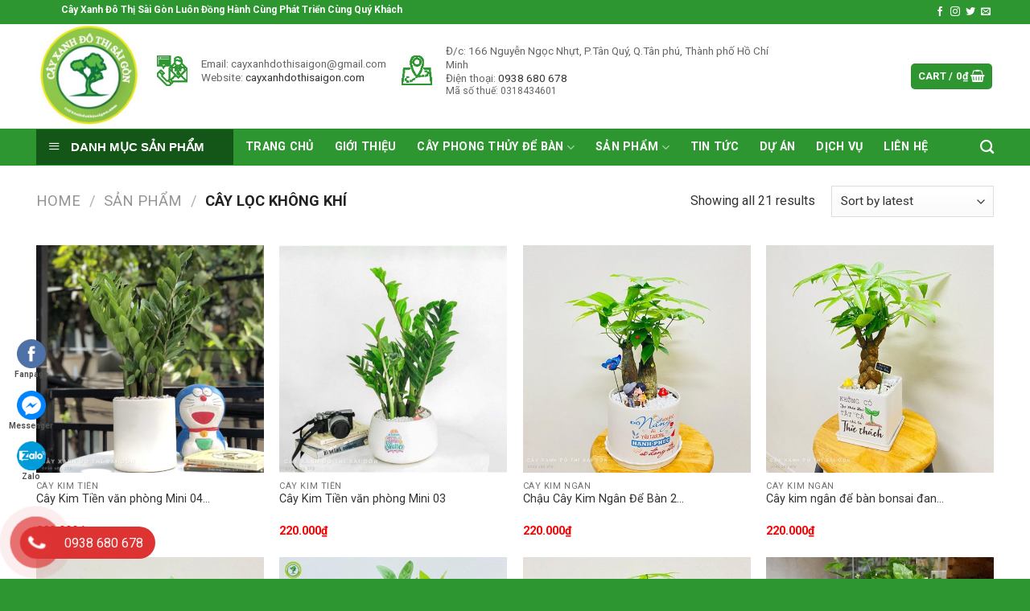

--- FILE ---
content_type: text/html; charset=UTF-8
request_url: https://cayxanhdothisaigon.com/product-category/cay-loc-khong-khi/
body_size: 34026
content:
<!DOCTYPE html>
<!--[if IE 9 ]> <html lang="vi" prefix="og: https://ogp.me/ns#" class="ie9 loading-site no-js"> <![endif]-->
<!--[if IE 8 ]> <html lang="vi" prefix="og: https://ogp.me/ns#" class="ie8 loading-site no-js"> <![endif]-->
<!--[if (gte IE 9)|!(IE)]><!--><html lang="vi" prefix="og: https://ogp.me/ns#" class="loading-site no-js"> <!--<![endif]-->
<head>
	<meta charset="UTF-8" />
	<link rel="profile" href="http://gmpg.org/xfn/11" />
	<link rel="pingback" href="https://cayxanhdothisaigon.com/xmlrpc.php" />
<meta name="google-site-verification" content="c5ncAyhHO9NhSbwcI2Ly-DbLIp6DsxNYlUowWGNwt4w" />
	<script>(function(html){html.className = html.className.replace(/\bno-js\b/,'js')})(document.documentElement);</script>
<meta name="viewport" content="width=device-width, initial-scale=1, maximum-scale=1" />
<!-- Search Engine Optimization by Rank Math - https://s.rankmath.com/home -->
<title>Top 10 Cây Lọc Không Khí Tốt Nhất Cho Nhà Bạn</title>
<meta name="description" content="Cây Xanh Đô Thị Sài Gòn chúng cung cấp đa dạng các loại cây lọc không khí chất lượng cao, giá cả hợp lý cùng dịch vụ tư vấn miễn phí"/>
<meta name="robots" content="index, follow, max-snippet:-1, max-video-preview:-1, max-image-preview:large"/>
<link rel="canonical" href="https://cayxanhdothisaigon.com/cay-loc-khong-khi/" />
<meta property="og:locale" content="vi_VN" />
<meta property="og:type" content="article" />
<meta property="og:title" content="Top 10 Cây Lọc Không Khí Tốt Nhất Cho Nhà Bạn" />
<meta property="og:description" content="Cây Xanh Đô Thị Sài Gòn chúng cung cấp đa dạng các loại cây lọc không khí chất lượng cao, giá cả hợp lý cùng dịch vụ tư vấn miễn phí" />
<meta property="og:url" content="https://cayxanhdothisaigon.com/cay-loc-khong-khi/" />
<meta property="og:site_name" content="Cây xanh đô thị Sài Gòn!" />
<meta property="article:publisher" content="https://m.facebook.com/cayxanhdothisaigon" />
<meta property="og:image" content="https://cayxanhdothisaigon.com/wp-content/uploads/2022/04/logo-cay-xanh-do-thi-sai-gon.jpg" />
<meta property="og:image:secure_url" content="https://cayxanhdothisaigon.com/wp-content/uploads/2022/04/logo-cay-xanh-do-thi-sai-gon.jpg" />
<meta property="og:image:width" content="200" />
<meta property="og:image:height" content="200" />
<meta property="og:image:alt" content="logo cay xanh do thi sai gon" />
<meta property="og:image:type" content="image/jpeg" />
<meta name="twitter:card" content="summary_large_image" />
<meta name="twitter:title" content="Top 10 Cây Lọc Không Khí Tốt Nhất Cho Nhà Bạn" />
<meta name="twitter:description" content="Cây Xanh Đô Thị Sài Gòn chúng cung cấp đa dạng các loại cây lọc không khí chất lượng cao, giá cả hợp lý cùng dịch vụ tư vấn miễn phí" />
<meta name="twitter:image" content="https://cayxanhdothisaigon.com/wp-content/uploads/2022/04/logo-cay-xanh-do-thi-sai-gon.jpg" />
<meta name="twitter:label1" content="Products" />
<meta name="twitter:data1" content="21" />
<script type="application/ld+json" class="rank-math-schema">{"@context":"https://schema.org","@graph":[{"@type":"Organization","@id":"https://cayxanhdothisaigon.com/#organization","name":"C\u00f4ng ty TNHH TM DV \u0110\u1ea1i Thanh","url":"https://cayxanhdothisaigon.com","logo":{"@type":"ImageObject","@id":"https://cayxanhdothisaigon.com/#logo","url":"https://cayxanhdothisaigon.com/wp-content/uploads/2022/04/logo-cay-xanh-do-thi-sai-gon.jpg","caption":"C\u00f4ng ty TNHH TM DV \u0110\u1ea1i Thanh","inLanguage":"vi","width":"200","height":"200"}},{"@type":"WebSite","@id":"https://cayxanhdothisaigon.com/#website","url":"https://cayxanhdothisaigon.com","name":"C\u00f4ng ty TNHH TM DV \u0110\u1ea1i Thanh","publisher":{"@id":"https://cayxanhdothisaigon.com/#organization"},"inLanguage":"vi"},{"@type":"BreadcrumbList","@id":"https://cayxanhdothisaigon.com/cay-loc-khong-khi/#breadcrumb","itemListElement":[{"@type":"ListItem","position":"1","item":{"@id":"https://cayxanhdothisaigon.com","name":"Trang ch\u1ee7"}},{"@type":"ListItem","position":"2","item":{"@id":"https://cayxanhdothisaigon.com/san-pham/","name":"s\u1ea3n ph\u1ea9m"}},{"@type":"ListItem","position":"3","item":{"@id":"https://cayxanhdothisaigon.com/cay-loc-khong-khi/","name":"C\u00e2y L\u1ecdc Kh\u00f4ng Kh\u00ed"}}]},{"@type":"CollectionPage","@id":"https://cayxanhdothisaigon.com/cay-loc-khong-khi/#webpage","url":"https://cayxanhdothisaigon.com/cay-loc-khong-khi/","name":"Top 10 C\u00e2y L\u1ecdc Kh\u00f4ng Kh\u00ed T\u1ed1t Nh\u1ea5t Cho Nh\u00e0 B\u1ea1n","isPartOf":{"@id":"https://cayxanhdothisaigon.com/#website"},"inLanguage":"vi","breadcrumb":{"@id":"https://cayxanhdothisaigon.com/cay-loc-khong-khi/#breadcrumb"}},{"@context":"https://schema.org/","@graph":[{"@type":"Product","name":"C\u00e2y Kim Ti\u1ec1n v\u0103n ph\u00f2ng Mini 04 (ch\u1eadu h\u00ecnh tr\u1ee5)","url":"https://cayxanhdothisaigon.com/cay-kim-tien-van-phong-mini-04/","@id":"https://cayxanhdothisaigon.com/cay-kim-tien-van-phong-mini-04/","description":"C\u00e2y Kim Ti\u1ec1n v\u0103n ph\u00f2ng Mini 04 - Mang T\u00e0i L\u1ed9c, V\u01b0\u1ee3ng Kh\u00ed Cho Kh\u00f4ng Gian V\u0103n Ph\u00f2ng \u0111\u01b0\u1ee3c b\u00e1n t\u1ea1i C\u00e2y Xanh \u0110\u00f4 Th\u1ecb S\u00e0i G\u00f2n"},{"@type":"Product","name":"C\u00e2y Kim Ti\u1ec1n v\u0103n ph\u00f2ng Mini 03 gi\u00e1 t\u1ed1t t\u1ea1i TPHCM","url":"https://cayxanhdothisaigon.com/cay-kim-tien-mini-03/","@id":"https://cayxanhdothisaigon.com/cay-kim-tien-mini-03/","description":"C\u00e2y Kim Ti\u1ec1n v\u0103n ph\u00f2ng Mini 03 ph\u00f9 h\u1ee3p v\u1edbi t\u1ea5t c\u1ea3 ng\u0169 h\u00e0nh, mang t\u00e0i l\u1ed9c, may m\u1eafn cho b\u1ea1n, h\u00e3y s\u1edf h\u01b0u ngay gi\u00e1 r\u1ebb t\u1ea1i C\u00e2y Xanh \u0110\u00f4 Th\u1ecb s\u00e0i g\u00f2n"},{"@type":"Product","name":"Ch\u1eadu C\u00e2y Kim Ng\u00e2n \u0110\u1ec3 B\u00e0n 2 G\u1ed1c Mini","url":"https://cayxanhdothisaigon.com/chau-cay-kim-ngan-de-ban-2-goc-mini/","@id":"https://cayxanhdothisaigon.com/chau-cay-kim-ngan-de-ban-2-goc-mini/","description":"T\u00ean th\u01b0\u1eddng g\u1ecdi: C\u00e2y B\u00edm \u0110u\u00f4i Sam, C\u00e2y Kim Ng\u00e2n 2 G\u1ed1c Chi\u1ec1u cao:\u00a015 \u2013 25 cm, M\u1ed9t ch\u1eadu c\u00f3 2 g\u1ed1c c\u00e2y.\u00a0 C\u00f4ng d\u1ee5ng: L\u1ecdc kh\u00f4ng kh\u00ed, trang tr\u00ed kh\u00f4ng gian Phong thu\u1ef7: t\u01b0\u1ee3ng tr\u01b0ng cho s\u1ef1 gi\u00e0u c\u00f3, th\u1ecbnh v\u01b0\u1ee3ng, may m\u1eafn v\u00e0 h\u1ea1nh ph\u00fac C\u00e2y c\u00f3 ngu\u1ed3n g\u1ed1c t\u1eeb: Brazil, Mexico, Trung v\u00e0 Nam M\u1ef9."},{"@type":"Product","name":"C\u00e2y Kim Ng\u00e2n Bonsai \u0111an th\u00e2n Uy T\u00edn T\u1ea1i TP.HCM","url":"https://cayxanhdothisaigon.com/cay-kim-ngan-de-ban-bonsai-dan-than/","@id":"https://cayxanhdothisaigon.com/cay-kim-ngan-de-ban-bonsai-dan-than/","description":"C\u00e2y Kim Ng\u00e2n \u0110\u1ec3 B\u00e0n Bonsai - Bi\u1ec3u t\u01b0\u1ee3ng may m\u1eafn, t\u00e0i l\u1ed9c v\u1edbi v\u1ebb \u0111\u1eb9p \u0111\u1ed9c \u0111\u00e1o, k\u00edch th\u01b0\u1edbc nh\u1ecf g\u1ecdn, d\u1ec5 ch\u0103m s\u00f3c. T\u1ea1o \u0111i\u1ec3m nh\u1ea5n cho b\u00e0n l\u00e0m"},{"@type":"Product","name":"C\u00e2y Kim Ng\u00e2n H\u00ecnh Tr\u00e1i Tim xinh x\u1eafn, d\u1ec5 ch\u0103m s\u00f3c","url":"https://cayxanhdothisaigon.com/cay-kim-ngan-hinh-trai-tim/","@id":"https://cayxanhdothisaigon.com/cay-kim-ngan-hinh-trai-tim/","description":"C\u00e2y Kim Ng\u00e2n H\u00ecnh Tr\u00e1i Tim - B may m\u1eafn, t\u00e0i l\u1ed9c v\u1edbi v\u1ebb \u0111\u1eb9p \u0111\u1ed9c \u0111\u00e1o, k\u00edch th\u01b0\u1edbc nh\u1ecf g\u1ecdn, d\u1ec5 ch\u0103m s\u00f3c. T\u1ea1o \u0111i\u1ec3m nh\u1ea5n cho b\u00e0n l\u00e0m vi\u1ec7c, k\u1ec7 s\u00e1ch,"},{"@type":"Product","name":"C\u00e2y Kim Ti\u1ec1n \u0110\u1ec3 B\u00e0n V\u0103n Ph\u00f2ng t\u1ea1i C\u00e2y Xanh \u0110\u00f4 Th\u1ecb S\u00e0i G\u00f2n","url":"https://cayxanhdothisaigon.com/cay-kim-tien-de-ban-van-phong/","@id":"https://cayxanhdothisaigon.com/cay-kim-tien-de-ban-van-phong/","description":"C\u00e2y Kim Ti\u1ec1n \u0111\u1ec3 b\u00e0n v\u0103n ph\u00f2ng lo\u1ea1i c\u00e2y c\u1ea3nh \u0111\u01b0\u1ee3c \u01b0a chu\u1ed9ng nh\u1ea5t hi\u1ec7n nay b\u1edfi v\u1ebb \u0111\u1eb9p sang tr\u1ecdng, s\u1ee9c s\u1ed1ng m\u00e3nh li\u1ec7t"},{"@type":"Product","name":"C\u00e2y Kim Ng\u00e2n \u0110\u1ec3 B\u00e0n Mini xinh x\u1eafn - gi\u00e1 t\u1ed1t t\u1ea1i TPHCM","url":"https://cayxanhdothisaigon.com/cay-kim-ngan-de-ban-mini/","@id":"https://cayxanhdothisaigon.com/cay-kim-ngan-de-ban-mini/","description":"T\u00ecm ki\u1ebfm c\u00e2y phong th\u1ee7y \u0111\u1ec3 b\u00e0n thu h\u00fat t\u00e0i l\u1ed9c v\u00e0 may m\u1eafn? C\u00e2y Kim Ng\u00e2n \u0110\u1ec3 B\u00e0n Mini ch\u00ednh l\u00e0 l\u1ef1a ch\u1ecdn ho\u00e0n h\u1ea3o cho b\u1ea1n!"},{"@type":"Product","name":"C\u00e2y hoa nh\u00e0i mini \u0111\u1ec3 b\u00e0n","url":"https://cayxanhdothisaigon.com/cay-hoa-nhai-mini-de-ban/","@id":"https://cayxanhdothisaigon.com/cay-hoa-nhai-mini-de-ban/","description":"T\u00ean th\u01b0\u1eddng g\u1ecdi: c\u00e2y l\u00e0i ta, c\u00e2y hoa nh\u00e0i Chi\u1ec1u cao:\u00a010\u00a0\u2013 15 cmC\u00f4ng d\u1ee5ng:\u00a0 \u0111i\u1ec1u ho\u00e0 kh\u00f4ng kh\u00ed, gi\u1ea3m stress, l\u00e0m tr\u00e0.."},{"@type":"Product","name":"C\u00e2y tuy\u1ebft t\u00f9ng mini \u0111\u1ec3 b\u00e0n","url":"https://cayxanhdothisaigon.com/cay-tuyet-tung-mini-de-ban/","@id":"https://cayxanhdothisaigon.com/cay-tuyet-tung-mini-de-ban/","description":"T\u00ean th\u01b0\u1eddng g\u1ecdi: C\u00e2y tuy\u1ebft t\u00f9ngChi\u1ec1u cao: 15 \u2013 35 cmC\u00f4ng d\u1ee5ng:\u00a0 thanh lo\u0323c kh\u00f4ng khi\u0301 va\u0300 bu\u0323i b\u00e2\u0309n quanh nha\u0300."},{"@type":"Product","name":"C\u00e2y nha \u0111am \u0111\u1ec3 b\u00e0n","url":"https://cayxanhdothisaigon.com/cay-nha-dam-de-ban/","@id":"https://cayxanhdothisaigon.com/cay-nha-dam-de-ban/","description":"c\u00e2y nha \u0111am T\u00ean th\u01b0\u1eddng g\u1ecdi: c\u00e2y l\u00f4 h\u1ed9i, c\u00e2y long t\u1ee5Chi\u1ec1u cao: 10 \u2013 15 cmC\u00f4ng d\u1ee5ng:\u00a0 gi\u1ea3m b\u1ee5i b\u1ea9n, kh\u00ed \u0111\u1ed9c, n\u01b0\u1edbc u\u1ed1ng, d\u01b0\u1ee3c li\u1ec7u,.."},{"@type":"Product","name":"C\u00e2y d\u01b0\u01a1ng x\u1ec9 \u0111\u1ec3 b\u00e0n","url":"https://cayxanhdothisaigon.com/cay-duong-xi-de-ban/","@id":"https://cayxanhdothisaigon.com/cay-duong-xi-de-ban/","description":"C\u00e2y d\u01b0\u01a1ng x\u1ec9 T\u00ean th\u01b0\u1eddng g\u1ecdi: C\u00e2y d\u01b0\u01a1ng x\u1ec9 kh\u1ed5ng t\u01b0\u1edbc c\u00e2y d\u01b0\u01a1ng x\u1ec9 l\u00e1 me Chi\u1ec1u cao:\u00a015 \u2013 35 cm C\u00f4ng d\u1ee5ng: L\u1ecdc kh\u00f4ng kh\u00ed, gi\u1ea3m b\u1ee9c x\u1ea1"},{"@type":"Product","name":"C\u00e2y Xoan \u0110\u00e0o","url":"https://cayxanhdothisaigon.com/cay-xoan-dao/","@id":"https://cayxanhdothisaigon.com/cay-xoan-dao/","description":"C\u00e2y Xoan \u0110\u00e0o c\u00f3 T\u00ean th\u01b0\u1eddng g\u1ecdi: C\u00e1ng l\u1ed3 Chi\u1ec1u cao tr\u01b0\u1edfng th\u00e0nh: 20 \u2013 25m C\u00f4ng d\u1ee5ng: L\u00e0 c\u00e2y l\u1ea5y g\u1ed7, b\u00f3ng m\u00e1t, d\u00f9ng trong y h\u1ecdc."},{"@type":"Product","name":"C\u00e2y Tr\u1eafc \u0110\u1ecf","url":"https://cayxanhdothisaigon.com/cay-trac-do/","@id":"https://cayxanhdothisaigon.com/cay-trac-do/","description":"C\u00e2y Tr\u1eafc \u0110\u1ecf c\u00f3 T\u00ean th\u01b0\u1eddng g\u1ecdi: C\u1ea9m Lai Nam B\u1ed9 Chi\u1ec1u cao tr\u01b0\u1edfng th\u00e0nh: 15 - 25m C\u00f4ng d\u1ee5ng: L\u00e0 c\u00e2y g\u1ed7 qu\u00fd c\u00f3 gi\u00e1 tr\u1ecb cao, \u0111i\u1ec1u ho\u00e0 kh\u00f4ng kh\u00ed"},{"@type":"Product","name":"C\u00e2y G\u00f5 \u0110\u1ecf c\u00f4ng tr\u00ecnh","url":"https://cayxanhdothisaigon.com/cay-go-do-cong-trinh/","@id":"https://cayxanhdothisaigon.com/cay-go-do-cong-trinh/","description":"T\u00ean th\u01b0\u1eddng g\u1ecdi: C\u00e2y G\u00f5 \u0110\u1ecf, c\u00e2y h\u1ed5 b\u00ec, c\u00e2y c\u00e0 teChi\u1ec1u cao tr\u01b0\u1edfng th\u00e0nh: 25-40mC\u00f4ng d\u1ee5ng: l\u1ea5y g\u1ed7, l\u00e0m b\u00f3ng m\u00e1t, \u0111i\u1ec1u ho\u00e0 kh\u00f4ng kh\u00ed"},{"@type":"Product","name":"C\u00e2y L\u01b0\u1ee1i h\u1ed5","url":"https://cayxanhdothisaigon.com/cay-luoi-ho/","@id":"https://cayxanhdothisaigon.com/cay-luoi-ho/","description":"C\u00e2y L\u01b0\u1ee1i h\u1ed5 T\u00ean th\u01b0\u1eddng g\u1ecdi: c\u00e2y l\u01b0\u1ee1i c\u1ecdp, c\u00e2y v\u0129 h\u1ed5 Chi\u1ec1u cao: 15 \u2013 25 cm C\u00f4ng d\u1ee5ng: Thanh l\u1ecdc kh\u00f4ng kh\u00ed, T\u1ea1o gi\u1ea5c ng\u1ee7 ngon"},{"@type":"Product","name":"Tr\u1ea7u b\u00e0 \u0110\u1ebf v\u01b0\u01a1ng \u0111\u1ecf - C\u00e2y Xanh \u0110\u00f4 Th\u1ecb S\u00e0i G\u00f2n","url":"https://cayxanhdothisaigon.com/trau-ba-de-vuong-do/","@id":"https://cayxanhdothisaigon.com/trau-ba-de-vuong-do/","description":"Tr\u1ea7u b\u00e0 \u0111\u1ebf v\u01b0\u01a1ng \u0111\u1ecf - C\u00e2y \u01b0a b\u00f3ng r\u00e2m. Trong phong th\u1ee7y c\u00e2y tr\u1ea7u b\u00e0 mang l\u1ea1i nhi\u1ec1u t\u00e0i l\u1ed9c, th\u1ecbnh v\u01b0\u1ee3ng v\u00e0 may m\u1eafn"},{"@type":"Product","name":"C\u00e2y H\u1ed3ng m\u00f4n","url":"https://cayxanhdothisaigon.com/cay-hong-mon-2/","@id":"https://cayxanhdothisaigon.com/cay-hong-mon-2/","description":"C\u00e2y H\u1ed3ng m\u00f4n T\u00ean th\u01b0\u1eddng g\u1ecdi: c\u00e2y bu\u1ed3m \u0111\u1ecf, c\u00e2y v\u0129 hoa tr\u00f2n Chi\u1ec1u cao:\u00a010 \u2013 25 cm C\u00f4ng d\u1ee5ng: thanh l\u1ecdc kh\u00f4ng kh\u00ed, h\u00fat c\u00e1c kh\u00ed \u0111\u1ed9c"},{"@type":"Product","name":"C\u00e2y Kim ng\u00e2n","url":"https://cayxanhdothisaigon.com/cay-kim-ngan/","@id":"https://cayxanhdothisaigon.com/cay-kim-ngan/","description":"C\u00e2y Kim ng\u00e2n T\u00ean th\u01b0\u1eddng g\u1ecdi: C\u00e2y B\u00edm \u0110u\u00f4i Sam Chi\u1ec1u cao:\u00a010 \u2013 25 cmC\u00f4ng d\u1ee5ng:\u00a0ch\u01b0ng l\u00e0m c\u1ea3nh, d\u00f9ng l\u00e0m gia v\u1ecb, xua \u0111u\u1ed5i c\u00f4n tr\u00f9ng, l\u00e0m thu\u1ed1c \u0111\u00f4ng y"},{"@type":"Product","name":"C\u00e2y \u0110a B\u00fap \u0111\u1ecf","url":"https://cayxanhdothisaigon.com/cay-da-bup-do-2/","@id":"https://cayxanhdothisaigon.com/cay-da-bup-do-2/","description":"T\u00ean th\u01b0\u1eddng g\u1ecdi: \u0110a Cao Su, \u0110a Dai, C\u00e2y \u0110a B\u00fap \u0111\u1ecf Chi\u1ec1u cao:\u00a015 \u2013 40 cm C\u00f4ng d\u1ee5ng:\u00a0trang tr\u00ed b\u00e0n l\u00e0m vi\u1ec7c, g\u00f3c h\u1ecdc t\u1eadp, l\u1ecdc kh\u00f4ng kh\u00ed Phong thu\u1ef7: may m\u1eafn, an l\u00e0nh trong m\u1ecdi vi\u1ec7c."},{"@type":"Product","name":"C\u00e2y Ng\u0169 Gia B\u00ec","url":"https://cayxanhdothisaigon.com/cay-ngu-gia-bi/","@id":"https://cayxanhdothisaigon.com/cay-ngu-gia-bi/","description":"T\u00ean th\u01b0\u1eddng g\u1ecdi: C\u00e2y\u00a0Ng\u0169 Gia B\u00ec hay Ng\u0169 Gia B\u00ec ch\u00e2n chim Chi\u1ec1u cao:\u00a015 \u2013 30 cm, M\u1ed9t ch\u1eadu c\u00f3 5-7 g\u1ed1c c\u00e2y.\u00a0 C\u00f4ng d\u1ee5ng: \u0111u\u1ed5i mu\u1ed7i, L\u1ecdc kh\u00f4ng kh\u00ed, trang tr\u00ed kh\u00f4ng gian Phong thu\u1ef7: thu h\u00fat t\u00e0i l\u1ed9c v\u00e0 v\u01b0\u1ee3ng kh\u00ed cho gia ch\u1ee7 V\u1ecb Tr\u00ed \u0110\u1eb7t : B\u00e0n l\u00e0m vi\u1ec7c, K\u1ec7, Lavabo."},{"@type":"Product","name":"C\u00e2y V\u1ea1n Ni\u00ean Thanh Th\u1ee7y Sinh","url":"https://cayxanhdothisaigon.com/cay-van-nien-thanh-thuy-sinh/","@id":"https://cayxanhdothisaigon.com/cay-van-nien-thanh-thuy-sinh/","description":"T\u1eeb l\u00e2u, c\u00e2y V\u1ea1n Ni\u00ean Thanh th\u1ee7y sinh (t\u00ean khoa h\u1ecdc: Epipremnum Aureum) kh\u00f4ng ch\u1ec9 l\u00e0 s\u1ef1 l\u1ef1a ch\u1ecdn trang tr\u00ed nh\u00e0 c\u1eeda tuy\u1ec7t v\u1eddi m\u00e0 c\u00f2n l\u00e0 m\u00f3n qu\u00e0 \u0111\u1ea7y \u00fd ngh\u0129a \u0111\u1ec3 d\u00e0nh t\u1eb7ng b\u1ea1n b\u00e8 v\u00e0 ng\u01b0\u1eddi th\u00e2n\u2026"}]}]}</script>
<!-- /Rank Math WordPress SEO plugin -->

<link rel='dns-prefetch' href='//www.googletagmanager.com' />
<link rel='dns-prefetch' href='//use.fontawesome.com' />
<link rel='dns-prefetch' href='//fonts.googleapis.com' />
<link rel="alternate" type="application/rss+xml" title="Dòng thông tin Cây xanh đô thị Sài Gòn! &raquo;" href="https://cayxanhdothisaigon.com/feed/" />
<link rel="alternate" type="application/rss+xml" title="Cây xanh đô thị Sài Gòn! &raquo; Dòng bình luận" href="https://cayxanhdothisaigon.com/comments/feed/" />
<link rel="alternate" type="application/rss+xml" title="Nguồn cấp Cây xanh đô thị Sài Gòn! &raquo; Cây Lọc Không Khí Category" href="https://cayxanhdothisaigon.com/cay-loc-khong-khi/feed/" />
<style id='wp-img-auto-sizes-contain-inline-css' type='text/css'>
img:is([sizes=auto i],[sizes^="auto," i]){contain-intrinsic-size:3000px 1500px}
/*# sourceURL=wp-img-auto-sizes-contain-inline-css */
</style>
<link rel='stylesheet' id='dashicons-css' href='https://cayxanhdothisaigon.com/wp-includes/css/dashicons.min.css?ver=6.9' type='text/css' media='all' />
<link rel='stylesheet' id='menu-icons-extra-css' href='https://cayxanhdothisaigon.com/wp-content/plugins/ot-flatsome-vertical-menu/libs/menu-icons/css/extra.min.css?ver=0.12.2' type='text/css' media='all' />
<style id='wp-emoji-styles-inline-css' type='text/css'>

	img.wp-smiley, img.emoji {
		display: inline !important;
		border: none !important;
		box-shadow: none !important;
		height: 1em !important;
		width: 1em !important;
		margin: 0 0.07em !important;
		vertical-align: -0.1em !important;
		background: none !important;
		padding: 0 !important;
	}
/*# sourceURL=wp-emoji-styles-inline-css */
</style>
<style id='wp-block-library-inline-css' type='text/css'>
:root{--wp-block-synced-color:#7a00df;--wp-block-synced-color--rgb:122,0,223;--wp-bound-block-color:var(--wp-block-synced-color);--wp-editor-canvas-background:#ddd;--wp-admin-theme-color:#007cba;--wp-admin-theme-color--rgb:0,124,186;--wp-admin-theme-color-darker-10:#006ba1;--wp-admin-theme-color-darker-10--rgb:0,107,160.5;--wp-admin-theme-color-darker-20:#005a87;--wp-admin-theme-color-darker-20--rgb:0,90,135;--wp-admin-border-width-focus:2px}@media (min-resolution:192dpi){:root{--wp-admin-border-width-focus:1.5px}}.wp-element-button{cursor:pointer}:root .has-very-light-gray-background-color{background-color:#eee}:root .has-very-dark-gray-background-color{background-color:#313131}:root .has-very-light-gray-color{color:#eee}:root .has-very-dark-gray-color{color:#313131}:root .has-vivid-green-cyan-to-vivid-cyan-blue-gradient-background{background:linear-gradient(135deg,#00d084,#0693e3)}:root .has-purple-crush-gradient-background{background:linear-gradient(135deg,#34e2e4,#4721fb 50%,#ab1dfe)}:root .has-hazy-dawn-gradient-background{background:linear-gradient(135deg,#faaca8,#dad0ec)}:root .has-subdued-olive-gradient-background{background:linear-gradient(135deg,#fafae1,#67a671)}:root .has-atomic-cream-gradient-background{background:linear-gradient(135deg,#fdd79a,#004a59)}:root .has-nightshade-gradient-background{background:linear-gradient(135deg,#330968,#31cdcf)}:root .has-midnight-gradient-background{background:linear-gradient(135deg,#020381,#2874fc)}:root{--wp--preset--font-size--normal:16px;--wp--preset--font-size--huge:42px}.has-regular-font-size{font-size:1em}.has-larger-font-size{font-size:2.625em}.has-normal-font-size{font-size:var(--wp--preset--font-size--normal)}.has-huge-font-size{font-size:var(--wp--preset--font-size--huge)}.has-text-align-center{text-align:center}.has-text-align-left{text-align:left}.has-text-align-right{text-align:right}.has-fit-text{white-space:nowrap!important}#end-resizable-editor-section{display:none}.aligncenter{clear:both}.items-justified-left{justify-content:flex-start}.items-justified-center{justify-content:center}.items-justified-right{justify-content:flex-end}.items-justified-space-between{justify-content:space-between}.screen-reader-text{border:0;clip-path:inset(50%);height:1px;margin:-1px;overflow:hidden;padding:0;position:absolute;width:1px;word-wrap:normal!important}.screen-reader-text:focus{background-color:#ddd;clip-path:none;color:#444;display:block;font-size:1em;height:auto;left:5px;line-height:normal;padding:15px 23px 14px;text-decoration:none;top:5px;width:auto;z-index:100000}html :where(.has-border-color){border-style:solid}html :where([style*=border-top-color]){border-top-style:solid}html :where([style*=border-right-color]){border-right-style:solid}html :where([style*=border-bottom-color]){border-bottom-style:solid}html :where([style*=border-left-color]){border-left-style:solid}html :where([style*=border-width]){border-style:solid}html :where([style*=border-top-width]){border-top-style:solid}html :where([style*=border-right-width]){border-right-style:solid}html :where([style*=border-bottom-width]){border-bottom-style:solid}html :where([style*=border-left-width]){border-left-style:solid}html :where(img[class*=wp-image-]){height:auto;max-width:100%}:where(figure){margin:0 0 1em}html :where(.is-position-sticky){--wp-admin--admin-bar--position-offset:var(--wp-admin--admin-bar--height,0px)}@media screen and (max-width:600px){html :where(.is-position-sticky){--wp-admin--admin-bar--position-offset:0px}}

/*# sourceURL=wp-block-library-inline-css */
</style><style id='global-styles-inline-css' type='text/css'>
:root{--wp--preset--aspect-ratio--square: 1;--wp--preset--aspect-ratio--4-3: 4/3;--wp--preset--aspect-ratio--3-4: 3/4;--wp--preset--aspect-ratio--3-2: 3/2;--wp--preset--aspect-ratio--2-3: 2/3;--wp--preset--aspect-ratio--16-9: 16/9;--wp--preset--aspect-ratio--9-16: 9/16;--wp--preset--color--black: #000000;--wp--preset--color--cyan-bluish-gray: #abb8c3;--wp--preset--color--white: #ffffff;--wp--preset--color--pale-pink: #f78da7;--wp--preset--color--vivid-red: #cf2e2e;--wp--preset--color--luminous-vivid-orange: #ff6900;--wp--preset--color--luminous-vivid-amber: #fcb900;--wp--preset--color--light-green-cyan: #7bdcb5;--wp--preset--color--vivid-green-cyan: #00d084;--wp--preset--color--pale-cyan-blue: #8ed1fc;--wp--preset--color--vivid-cyan-blue: #0693e3;--wp--preset--color--vivid-purple: #9b51e0;--wp--preset--gradient--vivid-cyan-blue-to-vivid-purple: linear-gradient(135deg,rgb(6,147,227) 0%,rgb(155,81,224) 100%);--wp--preset--gradient--light-green-cyan-to-vivid-green-cyan: linear-gradient(135deg,rgb(122,220,180) 0%,rgb(0,208,130) 100%);--wp--preset--gradient--luminous-vivid-amber-to-luminous-vivid-orange: linear-gradient(135deg,rgb(252,185,0) 0%,rgb(255,105,0) 100%);--wp--preset--gradient--luminous-vivid-orange-to-vivid-red: linear-gradient(135deg,rgb(255,105,0) 0%,rgb(207,46,46) 100%);--wp--preset--gradient--very-light-gray-to-cyan-bluish-gray: linear-gradient(135deg,rgb(238,238,238) 0%,rgb(169,184,195) 100%);--wp--preset--gradient--cool-to-warm-spectrum: linear-gradient(135deg,rgb(74,234,220) 0%,rgb(151,120,209) 20%,rgb(207,42,186) 40%,rgb(238,44,130) 60%,rgb(251,105,98) 80%,rgb(254,248,76) 100%);--wp--preset--gradient--blush-light-purple: linear-gradient(135deg,rgb(255,206,236) 0%,rgb(152,150,240) 100%);--wp--preset--gradient--blush-bordeaux: linear-gradient(135deg,rgb(254,205,165) 0%,rgb(254,45,45) 50%,rgb(107,0,62) 100%);--wp--preset--gradient--luminous-dusk: linear-gradient(135deg,rgb(255,203,112) 0%,rgb(199,81,192) 50%,rgb(65,88,208) 100%);--wp--preset--gradient--pale-ocean: linear-gradient(135deg,rgb(255,245,203) 0%,rgb(182,227,212) 50%,rgb(51,167,181) 100%);--wp--preset--gradient--electric-grass: linear-gradient(135deg,rgb(202,248,128) 0%,rgb(113,206,126) 100%);--wp--preset--gradient--midnight: linear-gradient(135deg,rgb(2,3,129) 0%,rgb(40,116,252) 100%);--wp--preset--font-size--small: 13px;--wp--preset--font-size--medium: 20px;--wp--preset--font-size--large: 36px;--wp--preset--font-size--x-large: 42px;--wp--preset--spacing--20: 0.44rem;--wp--preset--spacing--30: 0.67rem;--wp--preset--spacing--40: 1rem;--wp--preset--spacing--50: 1.5rem;--wp--preset--spacing--60: 2.25rem;--wp--preset--spacing--70: 3.38rem;--wp--preset--spacing--80: 5.06rem;--wp--preset--shadow--natural: 6px 6px 9px rgba(0, 0, 0, 0.2);--wp--preset--shadow--deep: 12px 12px 50px rgba(0, 0, 0, 0.4);--wp--preset--shadow--sharp: 6px 6px 0px rgba(0, 0, 0, 0.2);--wp--preset--shadow--outlined: 6px 6px 0px -3px rgb(255, 255, 255), 6px 6px rgb(0, 0, 0);--wp--preset--shadow--crisp: 6px 6px 0px rgb(0, 0, 0);}:where(.is-layout-flex){gap: 0.5em;}:where(.is-layout-grid){gap: 0.5em;}body .is-layout-flex{display: flex;}.is-layout-flex{flex-wrap: wrap;align-items: center;}.is-layout-flex > :is(*, div){margin: 0;}body .is-layout-grid{display: grid;}.is-layout-grid > :is(*, div){margin: 0;}:where(.wp-block-columns.is-layout-flex){gap: 2em;}:where(.wp-block-columns.is-layout-grid){gap: 2em;}:where(.wp-block-post-template.is-layout-flex){gap: 1.25em;}:where(.wp-block-post-template.is-layout-grid){gap: 1.25em;}.has-black-color{color: var(--wp--preset--color--black) !important;}.has-cyan-bluish-gray-color{color: var(--wp--preset--color--cyan-bluish-gray) !important;}.has-white-color{color: var(--wp--preset--color--white) !important;}.has-pale-pink-color{color: var(--wp--preset--color--pale-pink) !important;}.has-vivid-red-color{color: var(--wp--preset--color--vivid-red) !important;}.has-luminous-vivid-orange-color{color: var(--wp--preset--color--luminous-vivid-orange) !important;}.has-luminous-vivid-amber-color{color: var(--wp--preset--color--luminous-vivid-amber) !important;}.has-light-green-cyan-color{color: var(--wp--preset--color--light-green-cyan) !important;}.has-vivid-green-cyan-color{color: var(--wp--preset--color--vivid-green-cyan) !important;}.has-pale-cyan-blue-color{color: var(--wp--preset--color--pale-cyan-blue) !important;}.has-vivid-cyan-blue-color{color: var(--wp--preset--color--vivid-cyan-blue) !important;}.has-vivid-purple-color{color: var(--wp--preset--color--vivid-purple) !important;}.has-black-background-color{background-color: var(--wp--preset--color--black) !important;}.has-cyan-bluish-gray-background-color{background-color: var(--wp--preset--color--cyan-bluish-gray) !important;}.has-white-background-color{background-color: var(--wp--preset--color--white) !important;}.has-pale-pink-background-color{background-color: var(--wp--preset--color--pale-pink) !important;}.has-vivid-red-background-color{background-color: var(--wp--preset--color--vivid-red) !important;}.has-luminous-vivid-orange-background-color{background-color: var(--wp--preset--color--luminous-vivid-orange) !important;}.has-luminous-vivid-amber-background-color{background-color: var(--wp--preset--color--luminous-vivid-amber) !important;}.has-light-green-cyan-background-color{background-color: var(--wp--preset--color--light-green-cyan) !important;}.has-vivid-green-cyan-background-color{background-color: var(--wp--preset--color--vivid-green-cyan) !important;}.has-pale-cyan-blue-background-color{background-color: var(--wp--preset--color--pale-cyan-blue) !important;}.has-vivid-cyan-blue-background-color{background-color: var(--wp--preset--color--vivid-cyan-blue) !important;}.has-vivid-purple-background-color{background-color: var(--wp--preset--color--vivid-purple) !important;}.has-black-border-color{border-color: var(--wp--preset--color--black) !important;}.has-cyan-bluish-gray-border-color{border-color: var(--wp--preset--color--cyan-bluish-gray) !important;}.has-white-border-color{border-color: var(--wp--preset--color--white) !important;}.has-pale-pink-border-color{border-color: var(--wp--preset--color--pale-pink) !important;}.has-vivid-red-border-color{border-color: var(--wp--preset--color--vivid-red) !important;}.has-luminous-vivid-orange-border-color{border-color: var(--wp--preset--color--luminous-vivid-orange) !important;}.has-luminous-vivid-amber-border-color{border-color: var(--wp--preset--color--luminous-vivid-amber) !important;}.has-light-green-cyan-border-color{border-color: var(--wp--preset--color--light-green-cyan) !important;}.has-vivid-green-cyan-border-color{border-color: var(--wp--preset--color--vivid-green-cyan) !important;}.has-pale-cyan-blue-border-color{border-color: var(--wp--preset--color--pale-cyan-blue) !important;}.has-vivid-cyan-blue-border-color{border-color: var(--wp--preset--color--vivid-cyan-blue) !important;}.has-vivid-purple-border-color{border-color: var(--wp--preset--color--vivid-purple) !important;}.has-vivid-cyan-blue-to-vivid-purple-gradient-background{background: var(--wp--preset--gradient--vivid-cyan-blue-to-vivid-purple) !important;}.has-light-green-cyan-to-vivid-green-cyan-gradient-background{background: var(--wp--preset--gradient--light-green-cyan-to-vivid-green-cyan) !important;}.has-luminous-vivid-amber-to-luminous-vivid-orange-gradient-background{background: var(--wp--preset--gradient--luminous-vivid-amber-to-luminous-vivid-orange) !important;}.has-luminous-vivid-orange-to-vivid-red-gradient-background{background: var(--wp--preset--gradient--luminous-vivid-orange-to-vivid-red) !important;}.has-very-light-gray-to-cyan-bluish-gray-gradient-background{background: var(--wp--preset--gradient--very-light-gray-to-cyan-bluish-gray) !important;}.has-cool-to-warm-spectrum-gradient-background{background: var(--wp--preset--gradient--cool-to-warm-spectrum) !important;}.has-blush-light-purple-gradient-background{background: var(--wp--preset--gradient--blush-light-purple) !important;}.has-blush-bordeaux-gradient-background{background: var(--wp--preset--gradient--blush-bordeaux) !important;}.has-luminous-dusk-gradient-background{background: var(--wp--preset--gradient--luminous-dusk) !important;}.has-pale-ocean-gradient-background{background: var(--wp--preset--gradient--pale-ocean) !important;}.has-electric-grass-gradient-background{background: var(--wp--preset--gradient--electric-grass) !important;}.has-midnight-gradient-background{background: var(--wp--preset--gradient--midnight) !important;}.has-small-font-size{font-size: var(--wp--preset--font-size--small) !important;}.has-medium-font-size{font-size: var(--wp--preset--font-size--medium) !important;}.has-large-font-size{font-size: var(--wp--preset--font-size--large) !important;}.has-x-large-font-size{font-size: var(--wp--preset--font-size--x-large) !important;}
/*# sourceURL=global-styles-inline-css */
</style>

<style id='classic-theme-styles-inline-css' type='text/css'>
/*! This file is auto-generated */
.wp-block-button__link{color:#fff;background-color:#32373c;border-radius:9999px;box-shadow:none;text-decoration:none;padding:calc(.667em + 2px) calc(1.333em + 2px);font-size:1.125em}.wp-block-file__button{background:#32373c;color:#fff;text-decoration:none}
/*# sourceURL=/wp-includes/css/classic-themes.min.css */
</style>
<link rel='stylesheet' id='contact-form-7-css' href='https://cayxanhdothisaigon.com/wp-content/plugins/contact-form-7/includes/css/styles.css?ver=5.5.6' type='text/css' media='all' />
<link rel='stylesheet' id='ot-vertical-menu-css-css' href='https://cayxanhdothisaigon.com/wp-content/plugins/ot-flatsome-vertical-menu/assets/css/style.css?ver=1.2.3' type='text/css' media='all' />
<style id='woocommerce-inline-inline-css' type='text/css'>
.woocommerce form .form-row .required { visibility: visible; }
/*# sourceURL=woocommerce-inline-inline-css */
</style>
<link rel='stylesheet' id='pzf-style-css' href='https://cayxanhdothisaigon.com/wp-content/plugins/button-contact-vr/css/style.css?ver=6.9' type='text/css' media='all' />
<link rel='stylesheet' id='flatsome-icons-css' href='https://cayxanhdothisaigon.com/wp-content/themes/flatsome/assets/css/fl-icons.css?ver=3.12' type='text/css' media='all' />
<link rel='stylesheet' id='font-awesome-official-css' href='https://use.fontawesome.com/releases/v6.5.2/css/all.css' type='text/css' media='all' integrity="sha384-PPIZEGYM1v8zp5Py7UjFb79S58UeqCL9pYVnVPURKEqvioPROaVAJKKLzvH2rDnI" crossorigin="anonymous" />
<link rel='stylesheet' id='flatsome-main-css' href='https://cayxanhdothisaigon.com/wp-content/themes/flatsome/assets/css/flatsome.css?ver=3.12.2' type='text/css' media='all' />
<link rel='stylesheet' id='flatsome-shop-css' href='https://cayxanhdothisaigon.com/wp-content/themes/flatsome/assets/css/flatsome-shop.css?ver=3.12.2' type='text/css' media='all' />
<link rel='stylesheet' id='flatsome-style-css' href='https://cayxanhdothisaigon.com/wp-content/themes/flatsome-child/style.css?ver=3.0' type='text/css' media='all' />
<link rel='stylesheet' id='flatsome-googlefonts-css' href='//fonts.googleapis.com/css?family=Roboto%3Aregular%2C700%2Cregular%2C700%7C-apple-system%2C+BlinkMacSystemFont%2C+%22Segoe+UI%22%2C+Roboto%2C+Oxygen-Sans%2C+Ubuntu%2C+Cantarell%2C+%22Helvetica+Neue%22%2C+sans-serif%3Aregular%2Cregular&#038;display=swap&#038;ver=3.9' type='text/css' media='all' />
<link rel='stylesheet' id='font-awesome-official-v4shim-css' href='https://use.fontawesome.com/releases/v6.5.2/css/v4-shims.css' type='text/css' media='all' integrity="sha384-XyvK/kKwgVW+fuRkusfLgfhAMuaxLPSOY8W7wj8tUkf0Nr2WGHniPmpdu+cmPS5n" crossorigin="anonymous" />
<script type="text/javascript">
            window._nslDOMReady = function (callback) {
                if ( document.readyState === "complete" || document.readyState === "interactive" ) {
                    callback();
                } else {
                    document.addEventListener( "DOMContentLoaded", callback );
                }
            };
            </script><script type="text/javascript" src="https://cayxanhdothisaigon.com/wp-includes/js/jquery/jquery.min.js?ver=3.7.1" id="jquery-core-js"></script>
<script type="text/javascript" src="https://cayxanhdothisaigon.com/wp-includes/js/jquery/jquery-migrate.min.js?ver=3.4.1" id="jquery-migrate-js"></script>

<!-- Google Analytics snippet added by Site Kit -->
<script type="text/javascript" src="https://www.googletagmanager.com/gtag/js?id=UA-224714589-1" id="google_gtagjs-js" async></script>
<script type="text/javascript" id="google_gtagjs-js-after">
/* <![CDATA[ */
window.dataLayer = window.dataLayer || [];function gtag(){dataLayer.push(arguments);}
gtag('set', 'linker', {"domains":["cayxanhdothisaigon.com"]} );
gtag("js", new Date());
gtag("set", "developer_id.dZTNiMT", true);
gtag("config", "UA-224714589-1", {"anonymize_ip":true});
gtag("config", "G-9LWTTR6NHW");
//# sourceURL=google_gtagjs-js-after
/* ]]> */
</script>

<!-- End Google Analytics snippet added by Site Kit -->
<link rel="https://api.w.org/" href="https://cayxanhdothisaigon.com/wp-json/" /><link rel="alternate" title="JSON" type="application/json" href="https://cayxanhdothisaigon.com/wp-json/wp/v2/product_cat/72" /><link rel="EditURI" type="application/rsd+xml" title="RSD" href="https://cayxanhdothisaigon.com/xmlrpc.php?rsd" />
<meta name="generator" content="WordPress 6.9" />
<style>
		#category-posts-2-internal ul {padding: 0;}
#category-posts-2-internal .cat-post-item img {max-width: initial; max-height: initial; margin: initial;}
#category-posts-2-internal .cat-post-author {margin-bottom: 0;}
#category-posts-2-internal .cat-post-thumbnail {margin: 5px 10px 5px 0;}
#category-posts-2-internal .cat-post-item:before {content: ""; clear: both;}
#category-posts-2-internal .cat-post-excerpt-more {display: inline-block;}
#category-posts-2-internal .cat-post-item {list-style: none; margin: 3px 0 10px; padding: 3px 0;}
#category-posts-2-internal .cat-post-current .cat-post-title {font-weight: bold; text-transform: uppercase;}
#category-posts-2-internal [class*=cat-post-tax] {font-size: 0.85em;}
#category-posts-2-internal [class*=cat-post-tax] * {display:inline-block;}
#category-posts-2-internal .cat-post-item:after {content: ""; display: table;	clear: both;}
#category-posts-2-internal .cat-post-item .cat-post-title {overflow: hidden;text-overflow: ellipsis;white-space: initial;display: -webkit-box;-webkit-line-clamp: 2;-webkit-box-orient: vertical;padding-bottom: 0 !important;}
#category-posts-2-internal .cat-post-item:after {content: ""; display: table;	clear: both;}
#category-posts-2-internal .cat-post-thumbnail {display:block; float:left; margin:5px 10px 5px 0;}
#category-posts-2-internal .cat-post-crop {overflow:hidden;display:block;}
#category-posts-2-internal p {margin:5px 0 0 0}
#category-posts-2-internal li > div {margin:5px 0 0 0; clear:both;}
#category-posts-2-internal .dashicons {vertical-align:middle;}
#category-posts-2-internal .cat-post-thumbnail .cat-post-crop img {height: 45px;}
#category-posts-2-internal .cat-post-thumbnail .cat-post-crop img {width: 60px;}
#category-posts-2-internal .cat-post-thumbnail .cat-post-crop img {object-fit: cover; max-width: 100%; display: block;}
#category-posts-2-internal .cat-post-thumbnail .cat-post-crop-not-supported img {width: 100%;}
#category-posts-2-internal .cat-post-thumbnail {max-width:100%;}
#category-posts-2-internal .cat-post-item img {margin: initial;}
</style>
		<meta name="generator" content="Site Kit by Google 1.71.0" /><!-- sitelink-search-box Schema optimized by Schema Pro --><script type="application/ld+json">{"@context":"https:\/\/schema.org","@type":"WebSite","name":"C\u00e2y xanh \u0111\u00f4 th\u1ecb S\u00e0i G\u00f2n!","url":"https:\/\/cayxanhdothisaigon.com","potentialAction":[{"@type":"SearchAction","target":"https:\/\/cayxanhdothisaigon.com\/?s={search_term_string}","query-input":"required name=search_term_string"}]}</script><!-- / sitelink-search-box Schema optimized by Schema Pro --><!-- breadcrumb Schema optimized by Schema Pro --><script type="application/ld+json">{"@context":"https:\/\/schema.org","@type":"BreadcrumbList","itemListElement":[{"@type":"ListItem","position":1,"item":{"@id":"https:\/\/cayxanhdothisaigon.com\/","name":"Home"}},{"@type":"ListItem","position":2,"item":{"@id":"https:\/\/cayxanhdothisaigon.com\/product-category\/cay-loc-khong-khi\/","name":"C\u00e2y L\u1ecdc Kh\u00f4ng Kh\u00ed"}}]}</script><!-- / breadcrumb Schema optimized by Schema Pro --><style>.bg{opacity: 0; transition: opacity 1s; -webkit-transition: opacity 1s;} .bg-loaded{opacity: 1;}</style><!--[if IE]><link rel="stylesheet" type="text/css" href="https://cayxanhdothisaigon.com/wp-content/themes/flatsome/assets/css/ie-fallback.css"><script src="//cdnjs.cloudflare.com/ajax/libs/html5shiv/3.6.1/html5shiv.js"></script><script>var head = document.getElementsByTagName('head')[0],style = document.createElement('style');style.type = 'text/css';style.styleSheet.cssText = ':before,:after{content:none !important';head.appendChild(style);setTimeout(function(){head.removeChild(style);}, 0);</script><script src="https://cayxanhdothisaigon.com/wp-content/themes/flatsome/assets/libs/ie-flexibility.js"></script><![endif]-->	<noscript><style>.woocommerce-product-gallery{ opacity: 1 !important; }</style></noscript>
				<style id="wpsp-style-frontend"></style>
			<link rel="icon" href="https://cayxanhdothisaigon.com/wp-content/uploads/2022/03/cropped-a374ff7d8a1e45401c0f-32x32.jpg" sizes="32x32" />
<link rel="icon" href="https://cayxanhdothisaigon.com/wp-content/uploads/2022/03/cropped-a374ff7d8a1e45401c0f-192x192.jpg" sizes="192x192" />
<link rel="apple-touch-icon" href="https://cayxanhdothisaigon.com/wp-content/uploads/2022/03/cropped-a374ff7d8a1e45401c0f-180x180.jpg" />
<meta name="msapplication-TileImage" content="https://cayxanhdothisaigon.com/wp-content/uploads/2022/03/cropped-a374ff7d8a1e45401c0f-270x270.jpg" />
<style id="custom-css" type="text/css">:root {--primary-color: #2d9631;}.full-width .ubermenu-nav, .container, .row{max-width: 1220px}.row.row-collapse{max-width: 1190px}.row.row-small{max-width: 1212.5px}.row.row-large{max-width: 1250px}.header-main{height: 120 px}#logo img{max-height: 120 px}#logo{width:130px;}.header-bottom{min-height: 46px}.header-top{min-height: 30px}.has-transparent + .page-title:first-of-type,.has-transparent + #main > .page-title,.has-transparent + #main > div > .page-title,.has-transparent + #main .page-header-wrapper:first-of-type .page-title{padding-top: 178px;}.header.show-on-scroll,.stuck .header-main{height:95px!important}.stuck #logo img{max-height: 70px!important}.search-form{ width: 70%;}.header-bg-color, .header-wrapper {background-color: rgba(255,255,255,0.9)}.header-bottom {background-color: #2d9631}.stuck .header-main .nav > li > a{line-height: 50px }.header-bottom-nav > li > a{line-height: 16px }@media (max-width: 549px) {.header-main{height: 120px}#logo img{max-height: 120px}}.header-top{background-color:#2d9631!important;}/* Color */.accordion-title.active, .has-icon-bg .icon .icon-inner,.logo a, .primary.is-underline, .primary.is-link, .badge-outline .badge-inner, .nav-outline > li.active> a,.nav-outline >li.active > a, .cart-icon strong,[data-color='primary'], .is-outline.primary{color: #2d9631;}/* Color !important */[data-text-color="primary"]{color: #2d9631!important;}/* Background Color */[data-text-bg="primary"]{background-color: #2d9631;}/* Background */.scroll-to-bullets a,.featured-title, .label-new.menu-item > a:after, .nav-pagination > li > .current,.nav-pagination > li > span:hover,.nav-pagination > li > a:hover,.has-hover:hover .badge-outline .badge-inner,button[type="submit"], .button.wc-forward:not(.checkout):not(.checkout-button), .button.submit-button, .button.primary:not(.is-outline),.featured-table .title,.is-outline:hover, .has-icon:hover .icon-label,.nav-dropdown-bold .nav-column li > a:hover, .nav-dropdown.nav-dropdown-bold > li > a:hover, .nav-dropdown-bold.dark .nav-column li > a:hover, .nav-dropdown.nav-dropdown-bold.dark > li > a:hover, .is-outline:hover, .tagcloud a:hover,.grid-tools a, input[type='submit']:not(.is-form), .box-badge:hover .box-text, input.button.alt,.nav-box > li > a:hover,.nav-box > li.active > a,.nav-pills > li.active > a ,.current-dropdown .cart-icon strong, .cart-icon:hover strong, .nav-line-bottom > li > a:before, .nav-line-grow > li > a:before, .nav-line > li > a:before,.banner, .header-top, .slider-nav-circle .flickity-prev-next-button:hover svg, .slider-nav-circle .flickity-prev-next-button:hover .arrow, .primary.is-outline:hover, .button.primary:not(.is-outline), input[type='submit'].primary, input[type='submit'].primary, input[type='reset'].button, input[type='button'].primary, .badge-inner{background-color: #2d9631;}/* Border */.nav-vertical.nav-tabs > li.active > a,.scroll-to-bullets a.active,.nav-pagination > li > .current,.nav-pagination > li > span:hover,.nav-pagination > li > a:hover,.has-hover:hover .badge-outline .badge-inner,.accordion-title.active,.featured-table,.is-outline:hover, .tagcloud a:hover,blockquote, .has-border, .cart-icon strong:after,.cart-icon strong,.blockUI:before, .processing:before,.loading-spin, .slider-nav-circle .flickity-prev-next-button:hover svg, .slider-nav-circle .flickity-prev-next-button:hover .arrow, .primary.is-outline:hover{border-color: #2d9631}.nav-tabs > li.active > a{border-top-color: #2d9631}.widget_shopping_cart_content .blockUI.blockOverlay:before { border-left-color: #2d9631 }.woocommerce-checkout-review-order .blockUI.blockOverlay:before { border-left-color: #2d9631 }/* Fill */.slider .flickity-prev-next-button:hover svg,.slider .flickity-prev-next-button:hover .arrow{fill: #2d9631;}/* Background Color */[data-icon-label]:after, .secondary.is-underline:hover,.secondary.is-outline:hover,.icon-label,.button.secondary:not(.is-outline),.button.alt:not(.is-outline), .badge-inner.on-sale, .button.checkout, .single_add_to_cart_button, .current .breadcrumb-step{ background-color:#2d9631; }[data-text-bg="secondary"]{background-color: #2d9631;}/* Color */.secondary.is-underline,.secondary.is-link, .secondary.is-outline,.stars a.active, .star-rating:before, .woocommerce-page .star-rating:before,.star-rating span:before, .color-secondary{color: #2d9631}/* Color !important */[data-text-color="secondary"]{color: #2d9631!important;}/* Border */.secondary.is-outline:hover{border-color:#2d9631}body{font-family:"Roboto", sans-serif}body{font-weight: 0}body{color: #333333}.nav > li > a {font-family:"Roboto", sans-serif;}.mobile-sidebar-levels-2 .nav > li > ul > li > a {font-family:"Roboto", sans-serif;}.nav > li > a {font-weight: 700;}.mobile-sidebar-levels-2 .nav > li > ul > li > a {font-weight: 700;}h1,h2,h3,h4,h5,h6,.heading-font, .off-canvas-center .nav-sidebar.nav-vertical > li > a{font-family: "Roboto", sans-serif;}h1,h2,h3,h4,h5,h6,.heading-font,.banner h1,.banner h2{font-weight: 700;}h1,h2,h3,h4,h5,h6,.heading-font{color: #333333;}.alt-font{font-family: "-apple-system, BlinkMacSystemFont, "Segoe UI", Roboto, Oxygen-Sans, Ubuntu, Cantarell, "Helvetica Neue", sans-serif", sans-serif;}.alt-font{font-weight: 0!important;}.header:not(.transparent) .header-bottom-nav.nav > li > a{color: #fcfcfc;}a{color: #333333;}.products.has-equal-box-heights .box-image {padding-top: 100%;}@media screen and (min-width: 550px){.products .box-vertical .box-image{min-width: 500px!important;width: 500px!important;}}.absolute-footer, html{background-color: #2d9631}/* Custom CSS */.isures-image--review {float: left;margin-right: 8px;border-radius: 5px;}th.product-name {border: none;}button.single_add_to_cart_button.button {padding: 0px 1.5rem;border-radius: 3px;}.return-to-shop a.button {background-color: #ff4863 !important;border-radius: 5px;}x.woocommerce-notices-wrapper {text-align: center;}.cart-empty.woocommerce-info {color: red;}.checkout-breadcrumbs {text-transform: capitalize;}.woocommerce-cart div#main-content {max-width: 1200px !important;}.focused-checkout-footer {visibility: hidden;}.page-checkout .success-color {color: #00d77a;margin-bottom: 1rem;}.page-checkout {box-shadow: none;}.cart_totals .checkout-button {background-color: #2d9631 !important;letter-spacing: 0;border-radius: 5px;color: #333;}.continue-shopping a.button {border-radius: 5px;color: #ff4863;}.page-checkout button[type="submit"] {border-radius: 5px;background-color: #ff4863 !important;}.coupon button[type=submit] {color: #fff;text-shadow: none;font-weight: 300;background: #ff4863;border-radius: 5px;}input#coupon_code {border-radius: 5px;}.cart-collaterals {background: #f1f3f5;border-radius: 8px;border: none !important;padding: 15px 20px !important;display: block;}a.icon-remove, a.remove {border: 1px solid;color: #333;font-size: 10px!important;height: 15px;line-height: 12px!important;text-align: center;width: 15px;}.page-checkout .top-divider{ border:none}.page-checkout .focused-checkout-logo {display: none;}.cart_totals th.product-name ,.shop_table .order-total td, .shop_table .order-total th, .shop_table thead th,.cart-sidebar .widget-title {border-width: 1.5px;}#cfw-logo-container{margin-top: 35px;}#cfw-logo-container .cfw-logo{display: none;}.copyright-footer {display: none;}/*Co dinh khoang cach ten sp*/p.name.product-title a {overflow: hidden;text-overflow: ellipsis;display: -webkit-box;-webkit-box-orient: vertical;-webkit-line-clamp: 2;height: 40px; /*tùy theo bạn muốn hiển thị bao nhiêu hàng, như ở đây là 2 hàng tiêu đề như hình*/}.tieu-de {display: inline-block;max-width: 220px;overflow: hidden;text-overflow: ellipsis;white-space: nowrap;}/* Custom CSS Mobile */@media (max-width: 549px){.cart_totals .checkout-button{font-size:14px;}.page-checkout form.woocommerce-cart-form {margin-bottom: 0;}.continue-shopping a.button{padding: 0px 5px;margin-right: 5px;}.page-checkout button[type="submit"]{ margin-right:0;}.page-checkout .page-title-inner{ padding-top:0 !important;}.page-checkout {padding: 15px 20px !important;}.shop_table .product-remove a {font-size: 12px!important;height: 15px;line-height: 12px!important;width: 15px;}.woocommerce-cart div#main-content {margin: 0 auto !important;}.page-checkout .success-color {font-size: 13px;}.focused-checkout-header.pb {padding-bottom: 0 !important;}}.label-new.menu-item > a:after{content:"New";}.label-hot.menu-item > a:after{content:"Hot";}.label-sale.menu-item > a:after{content:"Sale";}.label-popular.menu-item > a:after{content:"Popular";}</style></head>
<div id="fb-root"></div>
<script async defer crossorigin="anonymous" src="https://connect.facebook.net/vi_VN/sdk.js#xfbml=1&version=v13.0" nonce="RAFl8dNZ"></script>
<body class="archive tax-product_cat term-cay-loc-khong-khi term-72 wp-theme-flatsome wp-child-theme-flatsome-child theme-flatsome ot-vertical-menu ot-overplay woocommerce woocommerce-page woocommerce-no-js wp-schema-pro-2.7.17 lightbox nav-dropdown-has-arrow">


<a class="skip-link screen-reader-text" href="#main">Skip to content</a>

<div id="wrapper">

	
	<header id="header" class="header has-sticky sticky-jump">
		<div class="header-wrapper">
			<div id="top-bar" class="header-top hide-for-sticky nav-dark">
    <div class="flex-row container">
      <div class="flex-col hide-for-medium flex-left">
          <ul class="nav nav-left medium-nav-center nav-small  nav-divided">
              <li class="html custom html_topbar_left"><marquee><p><strong><!-- wp:paragraph --></strong></p>
<p><span style="color: #ffffff;"><strong>Cây Xanh Đô Thị Sài Gòn Luôn Đồng Hành Cùng Phát Triển Cùng Quý Khách Hàng</strong></span></p>
<p><strong><!-- /wp:paragraph --></strong></p></marquee></li>          </ul>
      </div>

      <div class="flex-col hide-for-medium flex-center">
          <ul class="nav nav-center nav-small  nav-divided">
                        </ul>
      </div>

      <div class="flex-col hide-for-medium flex-right">
         <ul class="nav top-bar-nav nav-right nav-small  nav-divided">
              <li class="html header-social-icons ml-0">
	<div class="social-icons follow-icons" ><a href="http://url" target="_blank" data-label="Facebook"  rel="noopener noreferrer nofollow" class="icon plain facebook tooltip" title="Follow on Facebook"><i class="icon-facebook" ></i></a><a href="http://url" target="_blank" rel="noopener noreferrer nofollow" data-label="Instagram" class="icon plain  instagram tooltip" title="Follow on Instagram"><i class="icon-instagram" ></i></a><a href="http://url" target="_blank"  data-label="Twitter"  rel="noopener noreferrer nofollow" class="icon plain  twitter tooltip" title="Follow on Twitter"><i class="icon-twitter" ></i></a><a href="mailto:your@email" data-label="E-mail"  rel="nofollow" class="icon plain  email tooltip" title="Send us an email"><i class="icon-envelop" ></i></a></div></li>          </ul>
      </div>

            <div class="flex-col show-for-medium flex-grow">
          <ul class="nav nav-center nav-small mobile-nav  nav-divided">
              <li class="html custom html_topbar_left"><marquee><p><strong><!-- wp:paragraph --></strong></p>
<p><span style="color: #ffffff;"><strong>Cây Xanh Đô Thị Sài Gòn Luôn Đồng Hành Cùng Phát Triển Cùng Quý Khách Hàng</strong></span></p>
<p><strong><!-- /wp:paragraph --></strong></p></marquee></li>          </ul>
      </div>
      
    </div>
</div>
<div id="masthead" class="header-main hide-for-sticky">
      <div class="header-inner flex-row container logo-left medium-logo-center" role="navigation">

          <!-- Logo -->
          <div id="logo" class="flex-col logo">
            <!-- Header logo -->
<a href="https://cayxanhdothisaigon.com/" title="Cây xanh đô thị Sài Gòn! - Cây Xanh Đô Thị Sài Gòn &#8211; Chuyên Cung Cấp Các Loại Cây Xanh Phong Thuỷ &#8211; Cây Xanh Dự Án Giá Rẻ&#8230;!" rel="home">
    <img width="130" height="98" src="https://cayxanhdothisaigon.com/wp-content/uploads/2022/04/logo-cay-xanh-300.jpg" class="header_logo header-logo" alt="Cây xanh đô thị Sài Gòn!"/><img  width="130" height="98" src="https://cayxanhdothisaigon.com/wp-content/uploads/2022/04/logo-cay-xanh-300.jpg" class="header-logo-dark" alt="Cây xanh đô thị Sài Gòn!"/></a>
          </div>

          <!-- Mobile Left Elements -->
          <div class="flex-col show-for-medium flex-left">
            <ul class="mobile-nav nav nav-left ">
              <li class="nav-icon has-icon">
  		<a href="#" data-open="#main-menu" data-pos="left" data-bg="main-menu-overlay" data-color="" class="is-small" aria-label="Menu" aria-controls="main-menu" aria-expanded="false">
		
		  <i class="icon-menu" ></i>
		  		</a>
	</li>            </ul>
          </div>

          <!-- Left Elements -->
          <div class="flex-col hide-for-medium flex-left
            flex-grow">
            <ul class="header-nav header-nav-main nav nav-left  nav-uppercase" >
              <li class="html custom html_topbar_right"><!-- wp:paragraph -->

<div>
<table style="border-collapse: collapse; width: 100.903%;     margin-left: -15px; height: 50px;">
<tbody>
<tr style="height: 50px;">
<td style="width: 6.90955%; height: 50px;"><img class=" wp-image-295 aligncenter" src="https://cayxanhdothisaigon.com/wp-content/uploads/2022/03/email.png" alt="" width="38" height="38" /></td>
<td style="width: 31.8342%; height: 50px;"><span style="font-size: 110%;">Email: cayxanhdothisaigon@gmail.com</span><br /><span style="font-size: 110%;">Website: <a href="#">cayxanhdothisaigon.com</a></span></td>
<td style="width: 7.91459%; height: 50px;"><img class=" wp-image-298 aligncenter" src="https://cayxanhdothisaigon.com/wp-content/uploads/2022/03/diachi.png" alt="" width="38" height="36" /></td>
<td style="width: 54.2462%; height: 50px;">
<div class="hotline">
<div class="hl"><span style="font-size: 110%;">Đ/c: 166 Nguyễn Ngọc Nhựt, P.Tân Quý, Q.Tân phú, Thành phố Hồ Chí Minh</span><br /><span style="font-size: 110%;">Điện thoại: <a href="tel:0938680678">0938 680 678</a> </span></div>
<div>Mã số thuế: 0318434601</div>
</div>
</td>
</tr>
</tbody>
</table>
</div>
<!-- /wp:paragraph --></li>            </ul>
          </div>

          <!-- Right Elements -->
          <div class="flex-col hide-for-medium flex-right">
            <ul class="header-nav header-nav-main nav nav-right  nav-uppercase">
              <li class="cart-item has-icon has-dropdown">
<div class="header-button">
<a href="https://cayxanhdothisaigon.com/cart/" title="Cart" class="header-cart-link icon primary button round is-small">


<span class="header-cart-title">
   Cart   /      <span class="cart-price"><span class="woocommerce-Price-amount amount"><bdi>0<span class="woocommerce-Price-currencySymbol">&#8363;</span></bdi></span></span>
  </span>

    <i class="icon-shopping-basket"
    data-icon-label="0">
  </i>
  </a>
</div>
 <ul class="nav-dropdown nav-dropdown-default">
    <li class="html widget_shopping_cart">
      <div class="widget_shopping_cart_content">
        

	<p class="woocommerce-mini-cart__empty-message">No products in the cart.</p>


      </div>
    </li>
     </ul>

</li>
            </ul>
          </div>

          <!-- Mobile Right Elements -->
          <div class="flex-col show-for-medium flex-right">
            <ul class="mobile-nav nav nav-right ">
              <li class="cart-item has-icon">

<div class="header-button">      <a href="https://cayxanhdothisaigon.com/cart/" class="header-cart-link off-canvas-toggle nav-top-link icon primary button round is-small" data-open="#cart-popup" data-class="off-canvas-cart" title="Cart" data-pos="right">
  
    <i class="icon-shopping-basket"
    data-icon-label="0">
  </i>
  </a>
</div>

  <!-- Cart Sidebar Popup -->
  <div id="cart-popup" class="mfp-hide widget_shopping_cart">
  <div class="cart-popup-inner inner-padding">
      <div class="cart-popup-title text-center">
          <h4 class="uppercase">Cart</h4>
          <div class="is-divider"></div>
      </div>
      <div class="widget_shopping_cart_content">
          

	<p class="woocommerce-mini-cart__empty-message">No products in the cart.</p>


      </div>
             <div class="cart-sidebar-content relative"></div>  </div>
  </div>

</li>
            </ul>
          </div>

      </div>
     
            <div class="container"><div class="top-divider full-width"></div></div>
      </div><div id="wide-nav" class="header-bottom wide-nav flex-has-center hide-for-medium">
    <div class="flex-row container">

                        <div class="flex-col hide-for-medium flex-left">
                <ul class="nav header-nav header-bottom-nav nav-left  nav-size-medium nav-spacing-xlarge nav-uppercase">
                                <div id="mega-menu-wrap"
                 class="ot-vm-click">
                <div id="mega-menu-title">
                    <i class="icon-menu"></i> DANH MỤC SẢN PHẨM                </div>
				<ul id="mega_menu" class="sf-menu sf-vertical"><li id="menu-item-3012" class="menu-item menu-item-type-taxonomy menu-item-object-product_cat menu-item-has-children menu-item-3012"><a href="https://cayxanhdothisaigon.com/cay-phong-thuy-de-ban/">Cây Phong Thủy Để Bàn</a>
<ul class="sub-menu">
	<li id="menu-item-2503" class="menu-item menu-item-type-taxonomy menu-item-object-product_cat menu-item-2503"><a href="https://cayxanhdothisaigon.com/cay-kim-ngan-de-ban-van-phong/">Cây Kim Ngân</a></li>
	<li id="menu-item-2504" class="menu-item menu-item-type-taxonomy menu-item-object-product_cat menu-item-2504"><a href="https://cayxanhdothisaigon.com/cay-kim-tien-mini-de-ban-van-phong/">Cây Kim Tiền</a></li>
</ul>
</li>
<li id="menu-item-296" class="menu-item menu-item-type-taxonomy menu-item-object-product_cat menu-item-296"><a href="https://cayxanhdothisaigon.com/cay-phong-thuy-de-van-phong/">Cây Phong Thủy Để Văn Phòng</a></li>
<li id="menu-item-291" class="menu-item menu-item-type-taxonomy menu-item-object-product_cat menu-item-291"><a href="https://cayxanhdothisaigon.com/cay-cong-trinh/">Cây Công Trình</a></li>
<li id="menu-item-293" class="menu-item menu-item-type-taxonomy menu-item-object-product_cat menu-item-293"><a href="https://cayxanhdothisaigon.com/cay-lam-nghiep/">Cây Lâm Nghiệp</a></li>
<li id="menu-item-294" class="menu-item menu-item-type-taxonomy menu-item-object-product_cat current-menu-item menu-item-294"><a href="https://cayxanhdothisaigon.com/cay-loc-khong-khi/" aria-current="page">Cây Lọc Không Khí</a></li>
<li id="menu-item-292" class="menu-item menu-item-type-taxonomy menu-item-object-product_cat menu-item-292"><a href="https://cayxanhdothisaigon.com/cay-giong/">Cây Giống</a></li>
<li id="menu-item-295" class="menu-item menu-item-type-taxonomy menu-item-object-product_cat menu-item-295"><a href="https://cayxanhdothisaigon.com/cay-phong-thuy-de-ban/">Cây Phong Thủy Để Bàn</a></li>
<li id="menu-item-452" class="menu-item menu-item-type-taxonomy menu-item-object-product_cat menu-item-452"><a href="https://cayxanhdothisaigon.com/dung-cu-cay-trong/">Dụng Cụ Cây Trồng</a></li>
<li id="menu-item-453" class="menu-item menu-item-type-taxonomy menu-item-object-product_cat menu-item-453"><a href="https://cayxanhdothisaigon.com/phan-bon-thuoc-bao-ve-thuc-vat/">Phân Bón &#8211; Thuốc Bảo Vệ Thực Vật</a></li>
</ul>            </div>
			                </ul>
            </div>
            
                        <div class="flex-col hide-for-medium flex-center">
                <ul class="nav header-nav header-bottom-nav nav-center  nav-size-medium nav-spacing-xlarge nav-uppercase">
                    <li id="menu-item-287" class="menu-item menu-item-type-post_type menu-item-object-page menu-item-home menu-item-287"><a href="https://cayxanhdothisaigon.com/" class="nav-top-link">Trang Chủ</a></li>
<li id="menu-item-290" class="menu-item menu-item-type-post_type menu-item-object-page menu-item-290"><a href="https://cayxanhdothisaigon.com/gioi-thieu/" class="nav-top-link">Giới Thiệu</a></li>
<li id="menu-item-2802" class="menu-item menu-item-type-taxonomy menu-item-object-product_cat menu-item-has-children menu-item-2802 has-dropdown"><a href="https://cayxanhdothisaigon.com/cay-phong-thuy-de-ban/" class="nav-top-link">Cây Phong Thủy Để Bàn<i class="icon-angle-down" ></i></a>
<ul class="sub-menu nav-dropdown nav-dropdown-default">
	<li id="menu-item-2798" class="menu-item menu-item-type-taxonomy menu-item-object-product_cat menu-item-2798"><a href="https://cayxanhdothisaigon.com/cay-kim-ngan-de-ban-van-phong/">Cây Kim Ngân</a></li>
	<li id="menu-item-2799" class="menu-item menu-item-type-taxonomy menu-item-object-product_cat menu-item-2799"><a href="https://cayxanhdothisaigon.com/cay-kim-tien-mini-de-ban-van-phong/">Cây Kim Tiền</a></li>
</ul>
</li>
<li id="menu-item-286" class="menu-item menu-item-type-post_type menu-item-object-page current-menu-ancestor current-menu-parent current_page_parent current_page_ancestor menu-item-has-children menu-item-286 active has-dropdown"><a href="https://cayxanhdothisaigon.com/san-pham/" class="nav-top-link">Sản Phẩm<i class="icon-angle-down" ></i></a>
<ul class="sub-menu nav-dropdown nav-dropdown-default">
	<li id="menu-item-2803" class="menu-item menu-item-type-taxonomy menu-item-object-product_cat menu-item-2803"><a href="https://cayxanhdothisaigon.com/cay-phong-thuy-de-van-phong/">Cây Phong Thủy Để Văn Phòng</a></li>
	<li id="menu-item-2796" class="menu-item menu-item-type-taxonomy menu-item-object-product_cat menu-item-2796"><a href="https://cayxanhdothisaigon.com/cay-cong-trinh/">Cây Công Trình</a></li>
	<li id="menu-item-2800" class="menu-item menu-item-type-taxonomy menu-item-object-product_cat menu-item-2800"><a href="https://cayxanhdothisaigon.com/cay-lam-nghiep/">Cây Lâm Nghiệp</a></li>
	<li id="menu-item-2801" class="menu-item menu-item-type-taxonomy menu-item-object-product_cat current-menu-item menu-item-2801 active"><a href="https://cayxanhdothisaigon.com/cay-loc-khong-khi/" aria-current="page">Cây Lọc Không Khí</a></li>
	<li id="menu-item-2797" class="menu-item menu-item-type-taxonomy menu-item-object-product_cat menu-item-2797"><a href="https://cayxanhdothisaigon.com/cay-giong/">Cây Giống</a></li>
	<li id="menu-item-2804" class="menu-item menu-item-type-taxonomy menu-item-object-product_cat menu-item-2804"><a href="https://cayxanhdothisaigon.com/dung-cu-cay-trong/">Dụng Cụ Cây Trồng</a></li>
	<li id="menu-item-2805" class="menu-item menu-item-type-taxonomy menu-item-object-product_cat menu-item-2805"><a href="https://cayxanhdothisaigon.com/phan-bon-thuoc-bao-ve-thuc-vat/">Phân Bón &#8211; Thuốc Bảo Vệ Thực Vật</a></li>
</ul>
</li>
<li id="menu-item-284" class="menu-item menu-item-type-post_type menu-item-object-page menu-item-284"><a href="https://cayxanhdothisaigon.com/tin-tuc/" class="nav-top-link">Tin Tức</a></li>
<li id="menu-item-285" class="menu-item menu-item-type-post_type menu-item-object-page menu-item-285"><a href="https://cayxanhdothisaigon.com/du-an/" class="nav-top-link">Dự Án</a></li>
<li id="menu-item-1017" class="menu-item menu-item-type-post_type menu-item-object-page menu-item-1017"><a href="https://cayxanhdothisaigon.com/dich-vu/" class="nav-top-link">Dịch vụ</a></li>
<li id="menu-item-283" class="menu-item menu-item-type-post_type menu-item-object-page menu-item-283"><a href="https://cayxanhdothisaigon.com/lien-he/" class="nav-top-link">Liên Hệ</a></li>
                </ul>
            </div>
            
                        <div class="flex-col hide-for-medium flex-right flex-grow">
              <ul class="nav header-nav header-bottom-nav nav-right  nav-size-medium nav-spacing-xlarge nav-uppercase">
                   <li class="header-search header-search-dropdown has-icon has-dropdown menu-item-has-children">
		<a href="#" aria-label="Search" class="is-small"><i class="icon-search" ></i></a>
		<ul class="nav-dropdown nav-dropdown-default">
	 	<li class="header-search-form search-form html relative has-icon">
	<div class="header-search-form-wrapper">
		<div class="searchform-wrapper ux-search-box relative is-normal"><form role="search" method="get" class="searchform" action="https://cayxanhdothisaigon.com/">
	<div class="flex-row relative">
						<div class="flex-col flex-grow">
			<label class="screen-reader-text" for="woocommerce-product-search-field-0">Search for:</label>
			<input type="search" id="woocommerce-product-search-field-0" class="search-field mb-0" placeholder="Search&hellip;" value="" name="s" />
			<input type="hidden" name="post_type" value="product" />
					</div>
		<div class="flex-col">
			<button type="submit" value="Search" class="ux-search-submit submit-button secondary button icon mb-0">
				<i class="icon-search" ></i>			</button>
		</div>
	</div>
	<div class="live-search-results text-left z-top"></div>
</form>
</div>	</div>
</li>	</ul>
</li>
              </ul>
            </div>
            
            
    </div>
</div>

<div class="header-bg-container fill"><div class="header-bg-image fill"></div><div class="header-bg-color fill"></div></div>		</div>
	</header>

	<div class="shop-page-title category-page-title page-title ">
	<div class="page-title-inner flex-row  medium-flex-wrap container">
	  <div class="flex-col flex-grow medium-text-center">
	  	<div class="is-large">
	<nav class="woocommerce-breadcrumb breadcrumbs uppercase"><a href="https://cayxanhdothisaigon.com">Home</a> <span class="divider">&#47;</span> <a href="https://cayxanhdothisaigon.com/san-pham/">sản phẩm</a> <span class="divider">&#47;</span> Cây Lọc Không Khí</nav></div>
	  </div>
	  <div class="flex-col medium-text-center">
	  	<p class="woocommerce-result-count hide-for-medium">
	Showing all 21 results</p>
<form class="woocommerce-ordering" method="get">
	<select name="orderby" class="orderby" aria-label="Shop order">
					<option value="popularity" >Sort by popularity</option>
					<option value="date"  selected='selected'>Sort by latest</option>
					<option value="price" >Sort by price: low to high</option>
					<option value="price-desc" >Sort by price: high to low</option>
			</select>
	<input type="hidden" name="paged" value="1" />
	</form>
	  </div>
	</div>
</div>

	<main id="main" class="">
<div class="row category-page-row">

		<div class="col large-12">
		<div class="shop-container">
		
		<div class="woocommerce-notices-wrapper"></div><div class="products row row-small large-columns-4 medium-columns-3 small-columns-2 has-equal-box-heights equalize-box">

<div class="product-small col has-hover product type-product post-2832 status-publish first instock product_cat-cay-kim-tien-mini-de-ban-van-phong product_cat-cay-loc-khong-khi product_cat-cay-phong-thuy-de-ban has-post-thumbnail shipping-taxable purchasable product-type-simple">
	<div class="col-inner">
	
<div class="badge-container absolute left top z-1">
</div>
	<div class="product-small box ">
		<div class="box-image">
			<div class="image-fade_in_back">
				<a href="https://cayxanhdothisaigon.com/cay-kim-tien-van-phong-mini-04/">
					<img width="500" height="500" src="https://cayxanhdothisaigon.com/wp-content/uploads/2024/04/cay-kim-tien-van-phong-9-500x500.jpg" class="attachment-woocommerce_thumbnail size-woocommerce_thumbnail" alt="cay kim tien van phong 9" decoding="async" fetchpriority="high" srcset="https://cayxanhdothisaigon.com/wp-content/uploads/2024/04/cay-kim-tien-van-phong-9-500x500.jpg 500w, https://cayxanhdothisaigon.com/wp-content/uploads/2024/04/cay-kim-tien-van-phong-9-400x400.jpg 400w, https://cayxanhdothisaigon.com/wp-content/uploads/2024/04/cay-kim-tien-van-phong-9-280x280.jpg 280w, https://cayxanhdothisaigon.com/wp-content/uploads/2024/04/cay-kim-tien-van-phong-9-100x100.jpg 100w, https://cayxanhdothisaigon.com/wp-content/uploads/2024/04/cay-kim-tien-van-phong-9.jpg 580w" sizes="(max-width: 500px) 100vw, 500px" />				</a>
			</div>
			<div class="image-tools is-small top right show-on-hover">
							</div>
			<div class="image-tools is-small hide-for-small bottom left show-on-hover">
							</div>
			<div class="image-tools grid-tools text-center hide-for-small bottom hover-slide-in show-on-hover">
				<a href="?add-to-cart=2832" data-quantity="1" class="add-to-cart-grid no-padding is-transparent product_type_simple add_to_cart_button ajax_add_to_cart" data-product_id="2832" data-product_sku="" aria-label="Add &ldquo;Cây Kim Tiền văn phòng Mini 04 (chậu hình trụ)&rdquo; to your cart" rel="nofollow"><div class="cart-icon tooltip is-small" title="Thêm vào giỏ hàng"><strong>+</strong></div></a>  <a class="quick-view" data-prod="2832" href="#quick-view">Xem nhanh</a>			</div>
					</div>

		<div class="box-text box-text-products">
			<div class="title-wrapper">		<p class="category uppercase is-smaller no-text-overflow product-cat op-7">
			Cây Kim Tiền		</p>
	<p class="name product-title woocommerce-loop-product__title"><a href="https://cayxanhdothisaigon.com/cay-kim-tien-van-phong-mini-04/">Cây Kim Tiền văn phòng Mini 04&hellip;</a></p></div><div class="price-wrapper">
	<span class="price"><span class="woocommerce-Price-amount amount"><bdi>220.000<span class="woocommerce-Price-currencySymbol">&#8363;</span></bdi></span></span>
</div>		</div>
	</div>
		</div>
</div>

<div class="product-small col has-hover product type-product post-2829 status-publish instock product_cat-cay-kim-tien-mini-de-ban-van-phong product_cat-cay-loc-khong-khi product_cat-cay-phong-thuy-de-ban product_cat-khuyen-mai has-post-thumbnail shipping-taxable purchasable product-type-simple">
	<div class="col-inner">
	
<div class="badge-container absolute left top z-1">
</div>
	<div class="product-small box ">
		<div class="box-image">
			<div class="image-fade_in_back">
				<a href="https://cayxanhdothisaigon.com/cay-kim-tien-mini-03/">
					<img width="500" height="500" src="https://cayxanhdothisaigon.com/wp-content/uploads/2024/04/cay-kim-tien-van-phong-11-500x500.jpg" class="attachment-woocommerce_thumbnail size-woocommerce_thumbnail" alt="cay kim tien van phong 11" decoding="async" srcset="https://cayxanhdothisaigon.com/wp-content/uploads/2024/04/cay-kim-tien-van-phong-11-500x500.jpg 500w, https://cayxanhdothisaigon.com/wp-content/uploads/2024/04/cay-kim-tien-van-phong-11-400x400.jpg 400w, https://cayxanhdothisaigon.com/wp-content/uploads/2024/04/cay-kim-tien-van-phong-11-280x280.jpg 280w, https://cayxanhdothisaigon.com/wp-content/uploads/2024/04/cay-kim-tien-van-phong-11-100x100.jpg 100w, https://cayxanhdothisaigon.com/wp-content/uploads/2024/04/cay-kim-tien-van-phong-11.jpg 580w" sizes="(max-width: 500px) 100vw, 500px" /><img width="500" height="500" src="https://cayxanhdothisaigon.com/wp-content/uploads/2024/04/cay-kim-tien-van-phong-6-500x500.jpg" class="show-on-hover absolute fill hide-for-small back-image" alt="cay kim tien van phong 6" decoding="async" srcset="https://cayxanhdothisaigon.com/wp-content/uploads/2024/04/cay-kim-tien-van-phong-6-500x500.jpg 500w, https://cayxanhdothisaigon.com/wp-content/uploads/2024/04/cay-kim-tien-van-phong-6-400x400.jpg 400w, https://cayxanhdothisaigon.com/wp-content/uploads/2024/04/cay-kim-tien-van-phong-6-280x280.jpg 280w, https://cayxanhdothisaigon.com/wp-content/uploads/2024/04/cay-kim-tien-van-phong-6-100x100.jpg 100w, https://cayxanhdothisaigon.com/wp-content/uploads/2024/04/cay-kim-tien-van-phong-6.jpg 580w" sizes="(max-width: 500px) 100vw, 500px" />				</a>
			</div>
			<div class="image-tools is-small top right show-on-hover">
							</div>
			<div class="image-tools is-small hide-for-small bottom left show-on-hover">
							</div>
			<div class="image-tools grid-tools text-center hide-for-small bottom hover-slide-in show-on-hover">
				<a href="?add-to-cart=2829" data-quantity="1" class="add-to-cart-grid no-padding is-transparent product_type_simple add_to_cart_button ajax_add_to_cart" data-product_id="2829" data-product_sku="" aria-label="Add &ldquo;Cây Kim Tiền văn phòng Mini 03&rdquo; to your cart" rel="nofollow"><div class="cart-icon tooltip is-small" title="Thêm vào giỏ hàng"><strong>+</strong></div></a>  <a class="quick-view" data-prod="2829" href="#quick-view">Xem nhanh</a>			</div>
					</div>

		<div class="box-text box-text-products">
			<div class="title-wrapper">		<p class="category uppercase is-smaller no-text-overflow product-cat op-7">
			Cây Kim Tiền		</p>
	<p class="name product-title woocommerce-loop-product__title"><a href="https://cayxanhdothisaigon.com/cay-kim-tien-mini-03/">Cây Kim Tiền văn phòng Mini 03</a></p></div><div class="price-wrapper">
	<span class="price"><span class="woocommerce-Price-amount amount"><bdi>220.000<span class="woocommerce-Price-currencySymbol">&#8363;</span></bdi></span></span>
</div>		</div>
	</div>
		</div>
</div>

<div class="product-small col has-hover product type-product post-2765 status-publish instock product_cat-cay-kim-ngan-de-ban-van-phong product_cat-cay-loc-khong-khi product_cat-cay-phong-thuy-de-ban has-post-thumbnail shipping-taxable purchasable product-type-simple">
	<div class="col-inner">
	
<div class="badge-container absolute left top z-1">
</div>
	<div class="product-small box ">
		<div class="box-image">
			<div class="image-fade_in_back">
				<a href="https://cayxanhdothisaigon.com/chau-cay-kim-ngan-de-ban-2-goc-mini/">
					<img width="500" height="500" src="https://cayxanhdothisaigon.com/wp-content/uploads/2024/04/cay-kim-ngan-de-ban-van-phong-17-1-500x500.jpg" class="attachment-woocommerce_thumbnail size-woocommerce_thumbnail" alt="cay kim ngan de ban van phong 17 1" decoding="async" loading="lazy" srcset="https://cayxanhdothisaigon.com/wp-content/uploads/2024/04/cay-kim-ngan-de-ban-van-phong-17-1-500x500.jpg 500w, https://cayxanhdothisaigon.com/wp-content/uploads/2024/04/cay-kim-ngan-de-ban-van-phong-17-1-400x400.jpg 400w, https://cayxanhdothisaigon.com/wp-content/uploads/2024/04/cay-kim-ngan-de-ban-van-phong-17-1-280x280.jpg 280w, https://cayxanhdothisaigon.com/wp-content/uploads/2024/04/cay-kim-ngan-de-ban-van-phong-17-1-100x100.jpg 100w, https://cayxanhdothisaigon.com/wp-content/uploads/2024/04/cay-kim-ngan-de-ban-van-phong-17-1.jpg 580w" sizes="auto, (max-width: 500px) 100vw, 500px" /><img width="500" height="500" src="https://cayxanhdothisaigon.com/wp-content/uploads/2024/04/cay-kim-ngan-de-ban-van-phong-17-2-500x500.jpg" class="show-on-hover absolute fill hide-for-small back-image" alt="cay kim ngan de ban van phong 17 2" decoding="async" loading="lazy" srcset="https://cayxanhdothisaigon.com/wp-content/uploads/2024/04/cay-kim-ngan-de-ban-van-phong-17-2-500x500.jpg 500w, https://cayxanhdothisaigon.com/wp-content/uploads/2024/04/cay-kim-ngan-de-ban-van-phong-17-2-400x400.jpg 400w, https://cayxanhdothisaigon.com/wp-content/uploads/2024/04/cay-kim-ngan-de-ban-van-phong-17-2-280x280.jpg 280w, https://cayxanhdothisaigon.com/wp-content/uploads/2024/04/cay-kim-ngan-de-ban-van-phong-17-2-100x100.jpg 100w, https://cayxanhdothisaigon.com/wp-content/uploads/2024/04/cay-kim-ngan-de-ban-van-phong-17-2.jpg 580w" sizes="auto, (max-width: 500px) 100vw, 500px" />				</a>
			</div>
			<div class="image-tools is-small top right show-on-hover">
							</div>
			<div class="image-tools is-small hide-for-small bottom left show-on-hover">
							</div>
			<div class="image-tools grid-tools text-center hide-for-small bottom hover-slide-in show-on-hover">
				<a href="?add-to-cart=2765" data-quantity="1" class="add-to-cart-grid no-padding is-transparent product_type_simple add_to_cart_button ajax_add_to_cart" data-product_id="2765" data-product_sku="" aria-label="Add &ldquo;Chậu Cây Kim Ngân Để Bàn 2 Gốc Mini&rdquo; to your cart" rel="nofollow"><div class="cart-icon tooltip is-small" title="Thêm vào giỏ hàng"><strong>+</strong></div></a>  <a class="quick-view" data-prod="2765" href="#quick-view">Xem nhanh</a>			</div>
					</div>

		<div class="box-text box-text-products">
			<div class="title-wrapper">		<p class="category uppercase is-smaller no-text-overflow product-cat op-7">
			Cây Kim Ngân		</p>
	<p class="name product-title woocommerce-loop-product__title"><a href="https://cayxanhdothisaigon.com/chau-cay-kim-ngan-de-ban-2-goc-mini/">Chậu Cây Kim Ngân Để Bàn 2&hellip;</a></p></div><div class="price-wrapper">
	<span class="price"><span class="woocommerce-Price-amount amount"><bdi>220.000<span class="woocommerce-Price-currencySymbol">&#8363;</span></bdi></span></span>
</div>		</div>
	</div>
		</div>
</div>

<div class="product-small col has-hover product type-product post-2721 status-publish last instock product_cat-cay-kim-ngan-de-ban-van-phong product_cat-cay-loc-khong-khi product_cat-cay-phong-thuy-de-ban has-post-thumbnail shipping-taxable purchasable product-type-simple">
	<div class="col-inner">
	
<div class="badge-container absolute left top z-1">
</div>
	<div class="product-small box ">
		<div class="box-image">
			<div class="image-fade_in_back">
				<a href="https://cayxanhdothisaigon.com/cay-kim-ngan-de-ban-bonsai-dan-than/">
					<img width="500" height="500" src="https://cayxanhdothisaigon.com/wp-content/uploads/2024/04/cay-kim-ngan-de-ban-van-phong-6-2-500x500.jpg" class="attachment-woocommerce_thumbnail size-woocommerce_thumbnail" alt="cay kim ngan de ban van phong 6 2" decoding="async" loading="lazy" srcset="https://cayxanhdothisaigon.com/wp-content/uploads/2024/04/cay-kim-ngan-de-ban-van-phong-6-2-500x500.jpg 500w, https://cayxanhdothisaigon.com/wp-content/uploads/2024/04/cay-kim-ngan-de-ban-van-phong-6-2-400x400.jpg 400w, https://cayxanhdothisaigon.com/wp-content/uploads/2024/04/cay-kim-ngan-de-ban-van-phong-6-2-280x280.jpg 280w, https://cayxanhdothisaigon.com/wp-content/uploads/2024/04/cay-kim-ngan-de-ban-van-phong-6-2-100x100.jpg 100w, https://cayxanhdothisaigon.com/wp-content/uploads/2024/04/cay-kim-ngan-de-ban-van-phong-6-2.jpg 580w" sizes="auto, (max-width: 500px) 100vw, 500px" /><img width="500" height="500" src="https://cayxanhdothisaigon.com/wp-content/uploads/2024/04/cay-kim-ngan-de-ban-van-phong-7-1-500x500.jpg" class="show-on-hover absolute fill hide-for-small back-image" alt="cay kim ngan de ban van phong 7 1" decoding="async" loading="lazy" srcset="https://cayxanhdothisaigon.com/wp-content/uploads/2024/04/cay-kim-ngan-de-ban-van-phong-7-1-500x500.jpg 500w, https://cayxanhdothisaigon.com/wp-content/uploads/2024/04/cay-kim-ngan-de-ban-van-phong-7-1-400x400.jpg 400w, https://cayxanhdothisaigon.com/wp-content/uploads/2024/04/cay-kim-ngan-de-ban-van-phong-7-1-280x280.jpg 280w, https://cayxanhdothisaigon.com/wp-content/uploads/2024/04/cay-kim-ngan-de-ban-van-phong-7-1-100x100.jpg 100w, https://cayxanhdothisaigon.com/wp-content/uploads/2024/04/cay-kim-ngan-de-ban-van-phong-7-1.jpg 580w" sizes="auto, (max-width: 500px) 100vw, 500px" />				</a>
			</div>
			<div class="image-tools is-small top right show-on-hover">
							</div>
			<div class="image-tools is-small hide-for-small bottom left show-on-hover">
							</div>
			<div class="image-tools grid-tools text-center hide-for-small bottom hover-slide-in show-on-hover">
				<a href="?add-to-cart=2721" data-quantity="1" class="add-to-cart-grid no-padding is-transparent product_type_simple add_to_cart_button ajax_add_to_cart" data-product_id="2721" data-product_sku="" aria-label="Add &ldquo;Cây kim ngân để bàn bonsai đan thân&rdquo; to your cart" rel="nofollow"><div class="cart-icon tooltip is-small" title="Thêm vào giỏ hàng"><strong>+</strong></div></a>  <a class="quick-view" data-prod="2721" href="#quick-view">Xem nhanh</a>			</div>
					</div>

		<div class="box-text box-text-products">
			<div class="title-wrapper">		<p class="category uppercase is-smaller no-text-overflow product-cat op-7">
			Cây Kim Ngân		</p>
	<p class="name product-title woocommerce-loop-product__title"><a href="https://cayxanhdothisaigon.com/cay-kim-ngan-de-ban-bonsai-dan-than/">Cây kim ngân để bàn bonsai đan&hellip;</a></p></div><div class="price-wrapper">
	<span class="price"><span class="woocommerce-Price-amount amount"><bdi>220.000<span class="woocommerce-Price-currencySymbol">&#8363;</span></bdi></span></span>
</div>		</div>
	</div>
		</div>
</div>

<div class="product-small col has-hover product type-product post-2543 status-publish first instock product_cat-cay-kim-ngan-de-ban-van-phong product_cat-cay-loc-khong-khi product_cat-cay-phong-thuy-de-ban has-post-thumbnail shipping-taxable purchasable product-type-simple">
	<div class="col-inner">
	
<div class="badge-container absolute left top z-1">
</div>
	<div class="product-small box ">
		<div class="box-image">
			<div class="image-fade_in_back">
				<a href="https://cayxanhdothisaigon.com/cay-kim-ngan-hinh-trai-tim/">
					<img width="500" height="500" src="https://cayxanhdothisaigon.com/wp-content/uploads/2024/04/cay-kim-ngan-de-ban-van-phong-24-500x500.jpg" class="attachment-woocommerce_thumbnail size-woocommerce_thumbnail" alt="cay kim ngan de ban van phong 24" decoding="async" loading="lazy" srcset="https://cayxanhdothisaigon.com/wp-content/uploads/2024/04/cay-kim-ngan-de-ban-van-phong-24-500x500.jpg 500w, https://cayxanhdothisaigon.com/wp-content/uploads/2024/04/cay-kim-ngan-de-ban-van-phong-24-400x400.jpg 400w, https://cayxanhdothisaigon.com/wp-content/uploads/2024/04/cay-kim-ngan-de-ban-van-phong-24-280x280.jpg 280w, https://cayxanhdothisaigon.com/wp-content/uploads/2024/04/cay-kim-ngan-de-ban-van-phong-24-100x100.jpg 100w, https://cayxanhdothisaigon.com/wp-content/uploads/2024/04/cay-kim-ngan-de-ban-van-phong-24.jpg 580w" sizes="auto, (max-width: 500px) 100vw, 500px" /><img width="500" height="500" src="https://cayxanhdothisaigon.com/wp-content/uploads/2024/04/cay-kim-ngan-de-ban-van-phong-11-1-500x500.jpg" class="show-on-hover absolute fill hide-for-small back-image" alt="cay kim ngan de ban van phong 11 1" decoding="async" loading="lazy" srcset="https://cayxanhdothisaigon.com/wp-content/uploads/2024/04/cay-kim-ngan-de-ban-van-phong-11-1-500x500.jpg 500w, https://cayxanhdothisaigon.com/wp-content/uploads/2024/04/cay-kim-ngan-de-ban-van-phong-11-1-400x400.jpg 400w, https://cayxanhdothisaigon.com/wp-content/uploads/2024/04/cay-kim-ngan-de-ban-van-phong-11-1-280x280.jpg 280w, https://cayxanhdothisaigon.com/wp-content/uploads/2024/04/cay-kim-ngan-de-ban-van-phong-11-1-100x100.jpg 100w, https://cayxanhdothisaigon.com/wp-content/uploads/2024/04/cay-kim-ngan-de-ban-van-phong-11-1.jpg 580w" sizes="auto, (max-width: 500px) 100vw, 500px" />				</a>
			</div>
			<div class="image-tools is-small top right show-on-hover">
							</div>
			<div class="image-tools is-small hide-for-small bottom left show-on-hover">
							</div>
			<div class="image-tools grid-tools text-center hide-for-small bottom hover-slide-in show-on-hover">
				<a href="?add-to-cart=2543" data-quantity="1" class="add-to-cart-grid no-padding is-transparent product_type_simple add_to_cart_button ajax_add_to_cart" data-product_id="2543" data-product_sku="" aria-label="Add &ldquo;Cây Kim Ngân Hình Trái Tim&rdquo; to your cart" rel="nofollow"><div class="cart-icon tooltip is-small" title="Thêm vào giỏ hàng"><strong>+</strong></div></a>  <a class="quick-view" data-prod="2543" href="#quick-view">Xem nhanh</a>			</div>
					</div>

		<div class="box-text box-text-products">
			<div class="title-wrapper">		<p class="category uppercase is-smaller no-text-overflow product-cat op-7">
			Cây Kim Ngân		</p>
	<p class="name product-title woocommerce-loop-product__title"><a href="https://cayxanhdothisaigon.com/cay-kim-ngan-hinh-trai-tim/">Cây Kim Ngân Hình Trái Tim</a></p></div><div class="price-wrapper">
	<span class="price"><span class="woocommerce-Price-amount amount"><bdi>220.000<span class="woocommerce-Price-currencySymbol">&#8363;</span></bdi></span></span>
</div>		</div>
	</div>
		</div>
</div>

<div class="product-small col has-hover product type-product post-2550 status-publish instock product_cat-cay-kim-tien-mini-de-ban-van-phong product_cat-cay-loc-khong-khi product_cat-cay-phong-thuy-de-ban has-post-thumbnail shipping-taxable purchasable product-type-simple">
	<div class="col-inner">
	
<div class="badge-container absolute left top z-1">
</div>
	<div class="product-small box ">
		<div class="box-image">
			<div class="image-fade_in_back">
				<a href="https://cayxanhdothisaigon.com/cay-kim-tien-de-ban-van-phong/">
					<img width="500" height="500" src="https://cayxanhdothisaigon.com/wp-content/uploads/2024/04/cay-kim-tien-de-ban-van-phong-mini-1-500x500.jpg" class="attachment-woocommerce_thumbnail size-woocommerce_thumbnail" alt="cay kim tien de ban van phong mini 1" decoding="async" loading="lazy" srcset="https://cayxanhdothisaigon.com/wp-content/uploads/2024/04/cay-kim-tien-de-ban-van-phong-mini-1-500x500.jpg 500w, https://cayxanhdothisaigon.com/wp-content/uploads/2024/04/cay-kim-tien-de-ban-van-phong-mini-1-400x400.jpg 400w, https://cayxanhdothisaigon.com/wp-content/uploads/2024/04/cay-kim-tien-de-ban-van-phong-mini-1-280x280.jpg 280w, https://cayxanhdothisaigon.com/wp-content/uploads/2024/04/cay-kim-tien-de-ban-van-phong-mini-1-100x100.jpg 100w, https://cayxanhdothisaigon.com/wp-content/uploads/2024/04/cay-kim-tien-de-ban-van-phong-mini-1.jpg 580w" sizes="auto, (max-width: 500px) 100vw, 500px" /><img width="500" height="500" src="https://cayxanhdothisaigon.com/wp-content/uploads/2024/04/cay-kim-tien-de-ban-van-phong-mini-1-500x500.jpg" class="show-on-hover absolute fill hide-for-small back-image" alt="cay kim tien de ban van phong mini 1" decoding="async" loading="lazy" srcset="https://cayxanhdothisaigon.com/wp-content/uploads/2024/04/cay-kim-tien-de-ban-van-phong-mini-1-500x500.jpg 500w, https://cayxanhdothisaigon.com/wp-content/uploads/2024/04/cay-kim-tien-de-ban-van-phong-mini-1-400x400.jpg 400w, https://cayxanhdothisaigon.com/wp-content/uploads/2024/04/cay-kim-tien-de-ban-van-phong-mini-1-280x280.jpg 280w, https://cayxanhdothisaigon.com/wp-content/uploads/2024/04/cay-kim-tien-de-ban-van-phong-mini-1-100x100.jpg 100w, https://cayxanhdothisaigon.com/wp-content/uploads/2024/04/cay-kim-tien-de-ban-van-phong-mini-1.jpg 580w" sizes="auto, (max-width: 500px) 100vw, 500px" />				</a>
			</div>
			<div class="image-tools is-small top right show-on-hover">
							</div>
			<div class="image-tools is-small hide-for-small bottom left show-on-hover">
							</div>
			<div class="image-tools grid-tools text-center hide-for-small bottom hover-slide-in show-on-hover">
				<a href="?add-to-cart=2550" data-quantity="1" class="add-to-cart-grid no-padding is-transparent product_type_simple add_to_cart_button ajax_add_to_cart" data-product_id="2550" data-product_sku="" aria-label="Add &ldquo;Cây Kim Tiền Để Bàn Văn Phòng&rdquo; to your cart" rel="nofollow"><div class="cart-icon tooltip is-small" title="Thêm vào giỏ hàng"><strong>+</strong></div></a>  <a class="quick-view" data-prod="2550" href="#quick-view">Xem nhanh</a>			</div>
					</div>

		<div class="box-text box-text-products">
			<div class="title-wrapper">		<p class="category uppercase is-smaller no-text-overflow product-cat op-7">
			Cây Kim Tiền		</p>
	<p class="name product-title woocommerce-loop-product__title"><a href="https://cayxanhdothisaigon.com/cay-kim-tien-de-ban-van-phong/">Cây Kim Tiền Để Bàn Văn Phòng</a></p></div><div class="price-wrapper">
	<span class="price"><span class="woocommerce-Price-amount amount"><bdi>250.000<span class="woocommerce-Price-currencySymbol">&#8363;</span></bdi></span></span>
</div>		</div>
	</div>
		</div>
</div>

<div class="product-small col has-hover product type-product post-2554 status-publish instock product_cat-cay-kim-ngan-de-ban-van-phong product_cat-cay-loc-khong-khi product_cat-cay-phong-thuy-de-ban has-post-thumbnail shipping-taxable purchasable product-type-simple">
	<div class="col-inner">
	
<div class="badge-container absolute left top z-1">
</div>
	<div class="product-small box ">
		<div class="box-image">
			<div class="image-fade_in_back">
				<a href="https://cayxanhdothisaigon.com/cay-kim-ngan-de-ban-mini/">
					<img width="500" height="500" src="https://cayxanhdothisaigon.com/wp-content/uploads/2024/04/cay-kim-ngan-de-ban-13-500x500.jpg" class="attachment-woocommerce_thumbnail size-woocommerce_thumbnail" alt="cay kim ngan de ban 13" decoding="async" loading="lazy" srcset="https://cayxanhdothisaigon.com/wp-content/uploads/2024/04/cay-kim-ngan-de-ban-13-500x500.jpg 500w, https://cayxanhdothisaigon.com/wp-content/uploads/2024/04/cay-kim-ngan-de-ban-13-400x400.jpg 400w, https://cayxanhdothisaigon.com/wp-content/uploads/2024/04/cay-kim-ngan-de-ban-13-280x280.jpg 280w, https://cayxanhdothisaigon.com/wp-content/uploads/2024/04/cay-kim-ngan-de-ban-13-100x100.jpg 100w, https://cayxanhdothisaigon.com/wp-content/uploads/2024/04/cay-kim-ngan-de-ban-13.jpg 580w" sizes="auto, (max-width: 500px) 100vw, 500px" /><img width="500" height="500" src="https://cayxanhdothisaigon.com/wp-content/uploads/2024/04/cay-kim-ngan-de-ban-14-500x500.jpg" class="show-on-hover absolute fill hide-for-small back-image" alt="cay kim ngan de ban 14" decoding="async" loading="lazy" srcset="https://cayxanhdothisaigon.com/wp-content/uploads/2024/04/cay-kim-ngan-de-ban-14-500x500.jpg 500w, https://cayxanhdothisaigon.com/wp-content/uploads/2024/04/cay-kim-ngan-de-ban-14-400x400.jpg 400w, https://cayxanhdothisaigon.com/wp-content/uploads/2024/04/cay-kim-ngan-de-ban-14-280x280.jpg 280w, https://cayxanhdothisaigon.com/wp-content/uploads/2024/04/cay-kim-ngan-de-ban-14-100x100.jpg 100w, https://cayxanhdothisaigon.com/wp-content/uploads/2024/04/cay-kim-ngan-de-ban-14.jpg 580w" sizes="auto, (max-width: 500px) 100vw, 500px" />				</a>
			</div>
			<div class="image-tools is-small top right show-on-hover">
							</div>
			<div class="image-tools is-small hide-for-small bottom left show-on-hover">
							</div>
			<div class="image-tools grid-tools text-center hide-for-small bottom hover-slide-in show-on-hover">
				<a href="?add-to-cart=2554" data-quantity="1" class="add-to-cart-grid no-padding is-transparent product_type_simple add_to_cart_button ajax_add_to_cart" data-product_id="2554" data-product_sku="" aria-label="Add &ldquo;Cây Kim Ngân Để Bàn Mini&rdquo; to your cart" rel="nofollow"><div class="cart-icon tooltip is-small" title="Thêm vào giỏ hàng"><strong>+</strong></div></a>  <a class="quick-view" data-prod="2554" href="#quick-view">Xem nhanh</a>			</div>
					</div>

		<div class="box-text box-text-products">
			<div class="title-wrapper">		<p class="category uppercase is-smaller no-text-overflow product-cat op-7">
			Cây Kim Ngân		</p>
	<p class="name product-title woocommerce-loop-product__title"><a href="https://cayxanhdothisaigon.com/cay-kim-ngan-de-ban-mini/">Cây Kim Ngân Để Bàn Mini</a></p></div><div class="price-wrapper">
	<span class="price"><span class="woocommerce-Price-amount amount"><bdi>250.000<span class="woocommerce-Price-currencySymbol">&#8363;</span></bdi></span></span>
</div>		</div>
	</div>
		</div>
</div>

<div class="product-small col has-hover product type-product post-1067 status-publish last instock product_cat-cay-loc-khong-khi product_cat-cay-phong-thuy-de-ban product_tag-cay-hoa-nhai-mini-de-ban has-post-thumbnail shipping-taxable purchasable product-type-simple">
	<div class="col-inner">
	
<div class="badge-container absolute left top z-1">
</div>
	<div class="product-small box ">
		<div class="box-image">
			<div class="image-fade_in_back">
				<a href="https://cayxanhdothisaigon.com/cay-hoa-nhai-mini-de-ban/">
					<img width="500" height="500" src="https://cayxanhdothisaigon.com/wp-content/uploads/2022/04/cay-hoa-nhai-de-ban-500x500.jpg" class="attachment-woocommerce_thumbnail size-woocommerce_thumbnail" alt="cay hoa nhai de ban" decoding="async" loading="lazy" srcset="https://cayxanhdothisaigon.com/wp-content/uploads/2022/04/cay-hoa-nhai-de-ban-500x500.jpg 500w, https://cayxanhdothisaigon.com/wp-content/uploads/2022/04/cay-hoa-nhai-de-ban-100x100.jpg 100w, https://cayxanhdothisaigon.com/wp-content/uploads/2022/04/cay-hoa-nhai-de-ban-400x400.jpg 400w, https://cayxanhdothisaigon.com/wp-content/uploads/2022/04/cay-hoa-nhai-de-ban-280x280.jpg 280w, https://cayxanhdothisaigon.com/wp-content/uploads/2022/04/cay-hoa-nhai-de-ban.jpg 580w" sizes="auto, (max-width: 500px) 100vw, 500px" />				</a>
			</div>
			<div class="image-tools is-small top right show-on-hover">
							</div>
			<div class="image-tools is-small hide-for-small bottom left show-on-hover">
							</div>
			<div class="image-tools grid-tools text-center hide-for-small bottom hover-slide-in show-on-hover">
				<a href="?add-to-cart=1067" data-quantity="1" class="add-to-cart-grid no-padding is-transparent product_type_simple add_to_cart_button ajax_add_to_cart" data-product_id="1067" data-product_sku="" aria-label="Add &ldquo;Cây hoa nhài mini để bàn&rdquo; to your cart" rel="nofollow"><div class="cart-icon tooltip is-small" title="Thêm vào giỏ hàng"><strong>+</strong></div></a>  <a class="quick-view" data-prod="1067" href="#quick-view">Xem nhanh</a>			</div>
					</div>

		<div class="box-text box-text-products">
			<div class="title-wrapper">		<p class="category uppercase is-smaller no-text-overflow product-cat op-7">
			Cây Lọc Không Khí		</p>
	<p class="name product-title woocommerce-loop-product__title"><a href="https://cayxanhdothisaigon.com/cay-hoa-nhai-mini-de-ban/">Cây hoa nhài mini để bàn</a></p></div><div class="price-wrapper">
	<span class="price"><span class="woocommerce-Price-amount amount"><bdi>220.000<span class="woocommerce-Price-currencySymbol">&#8363;</span></bdi></span></span>
</div>		</div>
	</div>
		</div>
</div>

<div class="product-small col has-hover product type-product post-1062 status-publish first instock product_cat-cay-loc-khong-khi product_cat-cay-phong-thuy-de-ban product_tag-cay-tuyet-tung-mini-de-ban has-post-thumbnail shipping-taxable purchasable product-type-simple">
	<div class="col-inner">
	
<div class="badge-container absolute left top z-1">
</div>
	<div class="product-small box ">
		<div class="box-image">
			<div class="image-fade_in_back">
				<a href="https://cayxanhdothisaigon.com/cay-tuyet-tung-mini-de-ban/">
					<img width="500" height="500" src="https://cayxanhdothisaigon.com/wp-content/uploads/2022/04/cay-tuyet-tung-de-ban-2-500x500.jpg" class="attachment-woocommerce_thumbnail size-woocommerce_thumbnail" alt="cay tuyet tung de ban 2" decoding="async" loading="lazy" srcset="https://cayxanhdothisaigon.com/wp-content/uploads/2022/04/cay-tuyet-tung-de-ban-2-500x500.jpg 500w, https://cayxanhdothisaigon.com/wp-content/uploads/2022/04/cay-tuyet-tung-de-ban-2-100x100.jpg 100w, https://cayxanhdothisaigon.com/wp-content/uploads/2022/04/cay-tuyet-tung-de-ban-2-400x400.jpg 400w, https://cayxanhdothisaigon.com/wp-content/uploads/2022/04/cay-tuyet-tung-de-ban-2-280x280.jpg 280w, https://cayxanhdothisaigon.com/wp-content/uploads/2022/04/cay-tuyet-tung-de-ban-2.jpg 580w" sizes="auto, (max-width: 500px) 100vw, 500px" /><img width="500" height="500" src="https://cayxanhdothisaigon.com/wp-content/uploads/2022/04/cay-tuyet-tung-de-ban-500x500.jpg" class="show-on-hover absolute fill hide-for-small back-image" alt="cay tuyet tung de ban" decoding="async" loading="lazy" srcset="https://cayxanhdothisaigon.com/wp-content/uploads/2022/04/cay-tuyet-tung-de-ban-500x500.jpg 500w, https://cayxanhdothisaigon.com/wp-content/uploads/2022/04/cay-tuyet-tung-de-ban-100x100.jpg 100w, https://cayxanhdothisaigon.com/wp-content/uploads/2022/04/cay-tuyet-tung-de-ban-400x400.jpg 400w, https://cayxanhdothisaigon.com/wp-content/uploads/2022/04/cay-tuyet-tung-de-ban-280x280.jpg 280w, https://cayxanhdothisaigon.com/wp-content/uploads/2022/04/cay-tuyet-tung-de-ban.jpg 580w" sizes="auto, (max-width: 500px) 100vw, 500px" />				</a>
			</div>
			<div class="image-tools is-small top right show-on-hover">
							</div>
			<div class="image-tools is-small hide-for-small bottom left show-on-hover">
							</div>
			<div class="image-tools grid-tools text-center hide-for-small bottom hover-slide-in show-on-hover">
				<a href="?add-to-cart=1062" data-quantity="1" class="add-to-cart-grid no-padding is-transparent product_type_simple add_to_cart_button ajax_add_to_cart" data-product_id="1062" data-product_sku="" aria-label="Add &ldquo;Cây tuyết tùng mini để bàn&rdquo; to your cart" rel="nofollow"><div class="cart-icon tooltip is-small" title="Thêm vào giỏ hàng"><strong>+</strong></div></a>  <a class="quick-view" data-prod="1062" href="#quick-view">Xem nhanh</a>			</div>
					</div>

		<div class="box-text box-text-products">
			<div class="title-wrapper">		<p class="category uppercase is-smaller no-text-overflow product-cat op-7">
			Cây Lọc Không Khí		</p>
	<p class="name product-title woocommerce-loop-product__title"><a href="https://cayxanhdothisaigon.com/cay-tuyet-tung-mini-de-ban/">Cây tuyết tùng mini để bàn</a></p></div><div class="price-wrapper">
	<span class="price"><span class="woocommerce-Price-amount amount"><bdi>220.000<span class="woocommerce-Price-currencySymbol">&#8363;</span></bdi></span></span>
</div>		</div>
	</div>
		</div>
</div>

<div class="product-small col has-hover product type-product post-1059 status-publish instock product_cat-cay-phong-thuy-de-ban product_cat-cay-loc-khong-khi product_tag-cay-nha-dam has-post-thumbnail sale shipping-taxable purchasable product-type-simple">
	<div class="col-inner">
	
<div class="badge-container absolute left top z-1">
		<div class="callout badge badge-circle"><div class="badge-inner secondary on-sale"><span class="onsale">-36%</span></div></div>
</div>
	<div class="product-small box ">
		<div class="box-image">
			<div class="image-fade_in_back">
				<a href="https://cayxanhdothisaigon.com/cay-nha-dam-de-ban/">
					<img width="500" height="500" src="https://cayxanhdothisaigon.com/wp-content/uploads/2022/04/cay-nha-dam-de-ban-500x500.jpg" class="attachment-woocommerce_thumbnail size-woocommerce_thumbnail" alt="cay nha dam de ban" decoding="async" loading="lazy" srcset="https://cayxanhdothisaigon.com/wp-content/uploads/2022/04/cay-nha-dam-de-ban-500x500.jpg 500w, https://cayxanhdothisaigon.com/wp-content/uploads/2022/04/cay-nha-dam-de-ban-100x100.jpg 100w, https://cayxanhdothisaigon.com/wp-content/uploads/2022/04/cay-nha-dam-de-ban-400x400.jpg 400w, https://cayxanhdothisaigon.com/wp-content/uploads/2022/04/cay-nha-dam-de-ban-280x280.jpg 280w, https://cayxanhdothisaigon.com/wp-content/uploads/2022/04/cay-nha-dam-de-ban.jpg 580w" sizes="auto, (max-width: 500px) 100vw, 500px" />				</a>
			</div>
			<div class="image-tools is-small top right show-on-hover">
							</div>
			<div class="image-tools is-small hide-for-small bottom left show-on-hover">
							</div>
			<div class="image-tools grid-tools text-center hide-for-small bottom hover-slide-in show-on-hover">
				<a href="?add-to-cart=1059" data-quantity="1" class="add-to-cart-grid no-padding is-transparent product_type_simple add_to_cart_button ajax_add_to_cart" data-product_id="1059" data-product_sku="" aria-label="Add &ldquo;Cây nha đam để bàn&rdquo; to your cart" rel="nofollow"><div class="cart-icon tooltip is-small" title="Thêm vào giỏ hàng"><strong>+</strong></div></a>  <a class="quick-view" data-prod="1059" href="#quick-view">Xem nhanh</a>			</div>
					</div>

		<div class="box-text box-text-products">
			<div class="title-wrapper">		<p class="category uppercase is-smaller no-text-overflow product-cat op-7">
			Cây Phong Thủy Để Bàn		</p>
	<p class="name product-title woocommerce-loop-product__title"><a href="https://cayxanhdothisaigon.com/cay-nha-dam-de-ban/">Cây nha đam để bàn</a></p></div><div class="price-wrapper">
	<span class="price"><del aria-hidden="true"><span class="woocommerce-Price-amount amount"><bdi>280.000<span class="woocommerce-Price-currencySymbol">&#8363;</span></bdi></span></del> <ins><span class="woocommerce-Price-amount amount"><bdi>180.000<span class="woocommerce-Price-currencySymbol">&#8363;</span></bdi></span></ins></span>
</div>		</div>
	</div>
		</div>
</div>

<div class="product-small col has-hover product type-product post-1052 status-publish instock product_cat-cay-loc-khong-khi product_cat-cay-phong-thuy-de-ban product_tag-cay-duong-xi has-post-thumbnail shipping-taxable purchasable product-type-simple">
	<div class="col-inner">
	
<div class="badge-container absolute left top z-1">
</div>
	<div class="product-small box ">
		<div class="box-image">
			<div class="image-fade_in_back">
				<a href="https://cayxanhdothisaigon.com/cay-duong-xi-de-ban/">
					<img width="500" height="500" src="https://cayxanhdothisaigon.com/wp-content/uploads/2022/04/cay-duong-xi-500x500.jpg" class="attachment-woocommerce_thumbnail size-woocommerce_thumbnail" alt="cay duong xi" decoding="async" loading="lazy" srcset="https://cayxanhdothisaigon.com/wp-content/uploads/2022/04/cay-duong-xi-500x500.jpg 500w, https://cayxanhdothisaigon.com/wp-content/uploads/2022/04/cay-duong-xi-100x100.jpg 100w, https://cayxanhdothisaigon.com/wp-content/uploads/2022/04/cay-duong-xi-400x400.jpg 400w, https://cayxanhdothisaigon.com/wp-content/uploads/2022/04/cay-duong-xi-280x280.jpg 280w, https://cayxanhdothisaigon.com/wp-content/uploads/2022/04/cay-duong-xi.jpg 580w" sizes="auto, (max-width: 500px) 100vw, 500px" />				</a>
			</div>
			<div class="image-tools is-small top right show-on-hover">
							</div>
			<div class="image-tools is-small hide-for-small bottom left show-on-hover">
							</div>
			<div class="image-tools grid-tools text-center hide-for-small bottom hover-slide-in show-on-hover">
				<a href="?add-to-cart=1052" data-quantity="1" class="add-to-cart-grid no-padding is-transparent product_type_simple add_to_cart_button ajax_add_to_cart" data-product_id="1052" data-product_sku="" aria-label="Add &ldquo;Cây dương xỉ để bàn&rdquo; to your cart" rel="nofollow"><div class="cart-icon tooltip is-small" title="Thêm vào giỏ hàng"><strong>+</strong></div></a>  <a class="quick-view" data-prod="1052" href="#quick-view">Xem nhanh</a>			</div>
					</div>

		<div class="box-text box-text-products">
			<div class="title-wrapper">		<p class="category uppercase is-smaller no-text-overflow product-cat op-7">
			Cây Lọc Không Khí		</p>
	<p class="name product-title woocommerce-loop-product__title"><a href="https://cayxanhdothisaigon.com/cay-duong-xi-de-ban/">Cây dương xỉ để bàn</a></p></div><div class="price-wrapper">
	<span class="price"><span class="woocommerce-Price-amount amount"><bdi>150.000<span class="woocommerce-Price-currencySymbol">&#8363;</span></bdi></span></span>
</div>		</div>
	</div>
		</div>
</div>

<div class="product-small col has-hover product type-product post-917 status-publish last instock product_cat-cay-lam-nghiep product_cat-cay-loc-khong-khi product_tag-cay-xoan-dao has-post-thumbnail shipping-taxable purchasable product-type-simple">
	<div class="col-inner">
	
<div class="badge-container absolute left top z-1">
</div>
	<div class="product-small box ">
		<div class="box-image">
			<div class="image-fade_in_back">
				<a href="https://cayxanhdothisaigon.com/cay-xoan-dao/">
					<img width="500" height="500" src="https://cayxanhdothisaigon.com/wp-content/uploads/2022/04/cay-xoan-dao-500x500.jpg" class="attachment-woocommerce_thumbnail size-woocommerce_thumbnail" alt="cay xoan dao" decoding="async" loading="lazy" srcset="https://cayxanhdothisaigon.com/wp-content/uploads/2022/04/cay-xoan-dao-500x500.jpg 500w, https://cayxanhdothisaigon.com/wp-content/uploads/2022/04/cay-xoan-dao-100x100.jpg 100w, https://cayxanhdothisaigon.com/wp-content/uploads/2022/04/cay-xoan-dao-400x400.jpg 400w, https://cayxanhdothisaigon.com/wp-content/uploads/2022/04/cay-xoan-dao-280x280.jpg 280w, https://cayxanhdothisaigon.com/wp-content/uploads/2022/04/cay-xoan-dao.jpg 580w" sizes="auto, (max-width: 500px) 100vw, 500px" /><img width="500" height="500" src="https://cayxanhdothisaigon.com/wp-content/uploads/2022/04/cay-xoan-dao-1-500x500.jpg" class="show-on-hover absolute fill hide-for-small back-image" alt="cay xoan dao 1" decoding="async" loading="lazy" srcset="https://cayxanhdothisaigon.com/wp-content/uploads/2022/04/cay-xoan-dao-1-500x500.jpg 500w, https://cayxanhdothisaigon.com/wp-content/uploads/2022/04/cay-xoan-dao-1-100x100.jpg 100w, https://cayxanhdothisaigon.com/wp-content/uploads/2022/04/cay-xoan-dao-1-400x400.jpg 400w, https://cayxanhdothisaigon.com/wp-content/uploads/2022/04/cay-xoan-dao-1-280x280.jpg 280w, https://cayxanhdothisaigon.com/wp-content/uploads/2022/04/cay-xoan-dao-1.jpg 580w" sizes="auto, (max-width: 500px) 100vw, 500px" />				</a>
			</div>
			<div class="image-tools is-small top right show-on-hover">
							</div>
			<div class="image-tools is-small hide-for-small bottom left show-on-hover">
							</div>
			<div class="image-tools grid-tools text-center hide-for-small bottom hover-slide-in show-on-hover">
				<a href="?add-to-cart=917" data-quantity="1" class="add-to-cart-grid no-padding is-transparent product_type_simple add_to_cart_button ajax_add_to_cart" data-product_id="917" data-product_sku="" aria-label="Add &ldquo;Cây Xoan Đào&rdquo; to your cart" rel="nofollow"><div class="cart-icon tooltip is-small" title="Thêm vào giỏ hàng"><strong>+</strong></div></a>  <a class="quick-view" data-prod="917" href="#quick-view">Xem nhanh</a>			</div>
					</div>

		<div class="box-text box-text-products">
			<div class="title-wrapper">		<p class="category uppercase is-smaller no-text-overflow product-cat op-7">
			Cây Lâm Nghiệp		</p>
	<p class="name product-title woocommerce-loop-product__title"><a href="https://cayxanhdothisaigon.com/cay-xoan-dao/">Cây Xoan Đào</a></p></div><div class="price-wrapper">
	<span class="price"><span class="woocommerce-Price-amount amount"><bdi>15.000<span class="woocommerce-Price-currencySymbol">&#8363;</span></bdi></span></span>
</div>		</div>
	</div>
		</div>
</div>

<div class="product-small col has-hover product type-product post-911 status-publish first instock product_cat-cay-lam-nghiep product_cat-cay-loc-khong-khi product_tag-cay-trac-do has-post-thumbnail shipping-taxable purchasable product-type-simple">
	<div class="col-inner">
	
<div class="badge-container absolute left top z-1">
</div>
	<div class="product-small box ">
		<div class="box-image">
			<div class="image-fade_in_back">
				<a href="https://cayxanhdothisaigon.com/cay-trac-do/">
					<img width="500" height="500" src="https://cayxanhdothisaigon.com/wp-content/uploads/2022/04/cay-trac-do-500x500.jpg" class="attachment-woocommerce_thumbnail size-woocommerce_thumbnail" alt="cay trac do" decoding="async" loading="lazy" srcset="https://cayxanhdothisaigon.com/wp-content/uploads/2022/04/cay-trac-do-500x500.jpg 500w, https://cayxanhdothisaigon.com/wp-content/uploads/2022/04/cay-trac-do-100x100.jpg 100w, https://cayxanhdothisaigon.com/wp-content/uploads/2022/04/cay-trac-do-400x400.jpg 400w, https://cayxanhdothisaigon.com/wp-content/uploads/2022/04/cay-trac-do-280x280.jpg 280w, https://cayxanhdothisaigon.com/wp-content/uploads/2022/04/cay-trac-do.jpg 580w" sizes="auto, (max-width: 500px) 100vw, 500px" /><img width="500" height="500" src="https://cayxanhdothisaigon.com/wp-content/uploads/2022/04/giong-cay-trac-do-500x500.jpg" class="show-on-hover absolute fill hide-for-small back-image" alt="giong cay trac do" decoding="async" loading="lazy" srcset="https://cayxanhdothisaigon.com/wp-content/uploads/2022/04/giong-cay-trac-do-500x500.jpg 500w, https://cayxanhdothisaigon.com/wp-content/uploads/2022/04/giong-cay-trac-do-100x100.jpg 100w, https://cayxanhdothisaigon.com/wp-content/uploads/2022/04/giong-cay-trac-do-400x400.jpg 400w, https://cayxanhdothisaigon.com/wp-content/uploads/2022/04/giong-cay-trac-do-280x280.jpg 280w, https://cayxanhdothisaigon.com/wp-content/uploads/2022/04/giong-cay-trac-do.jpg 580w" sizes="auto, (max-width: 500px) 100vw, 500px" />				</a>
			</div>
			<div class="image-tools is-small top right show-on-hover">
							</div>
			<div class="image-tools is-small hide-for-small bottom left show-on-hover">
							</div>
			<div class="image-tools grid-tools text-center hide-for-small bottom hover-slide-in show-on-hover">
				<a href="?add-to-cart=911" data-quantity="1" class="add-to-cart-grid no-padding is-transparent product_type_simple add_to_cart_button ajax_add_to_cart" data-product_id="911" data-product_sku="" aria-label="Add &ldquo;Cây Trắc Đỏ&rdquo; to your cart" rel="nofollow"><div class="cart-icon tooltip is-small" title="Thêm vào giỏ hàng"><strong>+</strong></div></a>  <a class="quick-view" data-prod="911" href="#quick-view">Xem nhanh</a>			</div>
					</div>

		<div class="box-text box-text-products">
			<div class="title-wrapper">		<p class="category uppercase is-smaller no-text-overflow product-cat op-7">
			Cây Lâm Nghiệp		</p>
	<p class="name product-title woocommerce-loop-product__title"><a href="https://cayxanhdothisaigon.com/cay-trac-do/">Cây Trắc Đỏ</a></p></div><div class="price-wrapper">
	<span class="price"><span class="woocommerce-Price-amount amount"><bdi>1.200<span class="woocommerce-Price-currencySymbol">&#8363;</span></bdi></span></span>
</div>		</div>
	</div>
		</div>
</div>

<div class="product-small col has-hover product type-product post-876 status-publish instock product_cat-cay-cong-trinh product_cat-cay-lam-nghiep product_cat-cay-loc-khong-khi product_tag-cay-go-do has-post-thumbnail shipping-taxable purchasable product-type-simple">
	<div class="col-inner">
	
<div class="badge-container absolute left top z-1">
</div>
	<div class="product-small box ">
		<div class="box-image">
			<div class="image-fade_in_back">
				<a href="https://cayxanhdothisaigon.com/cay-go-do-cong-trinh/">
					<img width="500" height="500" src="https://cayxanhdothisaigon.com/wp-content/uploads/2022/04/cay-go-do-500x500.jpg" class="attachment-woocommerce_thumbnail size-woocommerce_thumbnail" alt="cay go do" decoding="async" loading="lazy" srcset="https://cayxanhdothisaigon.com/wp-content/uploads/2022/04/cay-go-do-500x500.jpg 500w, https://cayxanhdothisaigon.com/wp-content/uploads/2022/04/cay-go-do-100x100.jpg 100w, https://cayxanhdothisaigon.com/wp-content/uploads/2022/04/cay-go-do-400x400.jpg 400w, https://cayxanhdothisaigon.com/wp-content/uploads/2022/04/cay-go-do-280x280.jpg 280w, https://cayxanhdothisaigon.com/wp-content/uploads/2022/04/cay-go-do.jpg 580w" sizes="auto, (max-width: 500px) 100vw, 500px" /><img width="500" height="500" src="https://cayxanhdothisaigon.com/wp-content/uploads/2022/04/cay-go-do-2-1-500x500.jpg" class="show-on-hover absolute fill hide-for-small back-image" alt="cay go do 2 1" decoding="async" loading="lazy" srcset="https://cayxanhdothisaigon.com/wp-content/uploads/2022/04/cay-go-do-2-1-500x500.jpg 500w, https://cayxanhdothisaigon.com/wp-content/uploads/2022/04/cay-go-do-2-1-400x400.jpg 400w, https://cayxanhdothisaigon.com/wp-content/uploads/2022/04/cay-go-do-2-1-280x280.jpg 280w, https://cayxanhdothisaigon.com/wp-content/uploads/2022/04/cay-go-do-2-1-100x100.jpg 100w, https://cayxanhdothisaigon.com/wp-content/uploads/2022/04/cay-go-do-2-1.jpg 580w" sizes="auto, (max-width: 500px) 100vw, 500px" />				</a>
			</div>
			<div class="image-tools is-small top right show-on-hover">
							</div>
			<div class="image-tools is-small hide-for-small bottom left show-on-hover">
							</div>
			<div class="image-tools grid-tools text-center hide-for-small bottom hover-slide-in show-on-hover">
				<a href="?add-to-cart=876" data-quantity="1" class="add-to-cart-grid no-padding is-transparent product_type_simple add_to_cart_button ajax_add_to_cart" data-product_id="876" data-product_sku="" aria-label="Add &ldquo;Cây Gõ Đỏ công trình&rdquo; to your cart" rel="nofollow"><div class="cart-icon tooltip is-small" title="Thêm vào giỏ hàng"><strong>+</strong></div></a>  <a class="quick-view" data-prod="876" href="#quick-view">Xem nhanh</a>			</div>
					</div>

		<div class="box-text box-text-products">
			<div class="title-wrapper">		<p class="category uppercase is-smaller no-text-overflow product-cat op-7">
			Cây Công Trình		</p>
	<p class="name product-title woocommerce-loop-product__title"><a href="https://cayxanhdothisaigon.com/cay-go-do-cong-trinh/">Cây Gõ Đỏ công trình</a></p></div><div class="price-wrapper">
	<span class="price"><span class="woocommerce-Price-amount amount"><bdi>200.000<span class="woocommerce-Price-currencySymbol">&#8363;</span></bdi></span></span>
</div>		</div>
	</div>
		</div>
</div>

<div class="product-small col has-hover product type-product post-694 status-publish instock product_cat-cay-phong-thuy-de-ban product_cat-cay-loc-khong-khi product_tag-cay-luoi-ho has-post-thumbnail shipping-taxable product-type-simple">
	<div class="col-inner">
	
<div class="badge-container absolute left top z-1">
</div>
	<div class="product-small box ">
		<div class="box-image">
			<div class="image-fade_in_back">
				<a href="https://cayxanhdothisaigon.com/cay-luoi-ho/">
					<img width="500" height="500" src="https://cayxanhdothisaigon.com/wp-content/uploads/2022/04/cay-luoi-ho-de-ban-500x500.jpg" class="attachment-woocommerce_thumbnail size-woocommerce_thumbnail" alt="cay luoi ho de ban" decoding="async" loading="lazy" srcset="https://cayxanhdothisaigon.com/wp-content/uploads/2022/04/cay-luoi-ho-de-ban-500x500.jpg 500w, https://cayxanhdothisaigon.com/wp-content/uploads/2022/04/cay-luoi-ho-de-ban-100x100.jpg 100w, https://cayxanhdothisaigon.com/wp-content/uploads/2022/04/cay-luoi-ho-de-ban-400x400.jpg 400w, https://cayxanhdothisaigon.com/wp-content/uploads/2022/04/cay-luoi-ho-de-ban-280x280.jpg 280w, https://cayxanhdothisaigon.com/wp-content/uploads/2022/04/cay-luoi-ho-de-ban.jpg 580w" sizes="auto, (max-width: 500px) 100vw, 500px" /><img width="500" height="500" src="https://cayxanhdothisaigon.com/wp-content/uploads/2022/04/cay-luoi-ho-de-ban-2-500x500.jpg" class="show-on-hover absolute fill hide-for-small back-image" alt="cay luoi ho de ban 2" decoding="async" loading="lazy" srcset="https://cayxanhdothisaigon.com/wp-content/uploads/2022/04/cay-luoi-ho-de-ban-2-500x500.jpg 500w, https://cayxanhdothisaigon.com/wp-content/uploads/2022/04/cay-luoi-ho-de-ban-2-100x100.jpg 100w, https://cayxanhdothisaigon.com/wp-content/uploads/2022/04/cay-luoi-ho-de-ban-2-400x400.jpg 400w, https://cayxanhdothisaigon.com/wp-content/uploads/2022/04/cay-luoi-ho-de-ban-2-280x280.jpg 280w, https://cayxanhdothisaigon.com/wp-content/uploads/2022/04/cay-luoi-ho-de-ban-2.jpg 580w" sizes="auto, (max-width: 500px) 100vw, 500px" />				</a>
			</div>
			<div class="image-tools is-small top right show-on-hover">
							</div>
			<div class="image-tools is-small hide-for-small bottom left show-on-hover">
							</div>
			<div class="image-tools grid-tools text-center hide-for-small bottom hover-slide-in show-on-hover">
				<a href="https://cayxanhdothisaigon.com/cay-luoi-ho/" data-quantity="1" class="add-to-cart-grid no-padding is-transparent product_type_simple" data-product_id="694" data-product_sku="" aria-label="Read more about &ldquo;Cây Lưỡi hổ&rdquo;" rel="nofollow"><div class="cart-icon tooltip is-small" title="Thêm vào giỏ hàng"><strong>+</strong></div></a>  <a class="quick-view" data-prod="694" href="#quick-view">Xem nhanh</a>			</div>
					</div>

		<div class="box-text box-text-products">
			<div class="title-wrapper">		<p class="category uppercase is-smaller no-text-overflow product-cat op-7">
			Cây Phong Thủy Để Bàn		</p>
	<p class="name product-title woocommerce-loop-product__title"><a href="https://cayxanhdothisaigon.com/cay-luoi-ho/">Cây Lưỡi hổ</a></p></div><div class="price-wrapper">
</div>		</div>
	</div>
		</div>
</div>

<div class="product-small col has-hover product type-product post-679 status-publish last instock product_cat-cay-loc-khong-khi product_cat-cay-phong-thuy-de-van-phong product_tag-trau-ba-de-vuong-do has-post-thumbnail shipping-taxable purchasable product-type-simple">
	<div class="col-inner">
	
<div class="badge-container absolute left top z-1">
</div>
	<div class="product-small box ">
		<div class="box-image">
			<div class="image-fade_in_back">
				<a href="https://cayxanhdothisaigon.com/trau-ba-de-vuong-do/">
					<img width="500" height="500" src="https://cayxanhdothisaigon.com/wp-content/uploads/2022/04/trau-ba-de-vuong-do-500x500.jpg" class="attachment-woocommerce_thumbnail size-woocommerce_thumbnail" alt="trau ba de vuong do" decoding="async" loading="lazy" srcset="https://cayxanhdothisaigon.com/wp-content/uploads/2022/04/trau-ba-de-vuong-do-500x500.jpg 500w, https://cayxanhdothisaigon.com/wp-content/uploads/2022/04/trau-ba-de-vuong-do-100x100.jpg 100w, https://cayxanhdothisaigon.com/wp-content/uploads/2022/04/trau-ba-de-vuong-do-400x400.jpg 400w, https://cayxanhdothisaigon.com/wp-content/uploads/2022/04/trau-ba-de-vuong-do-280x280.jpg 280w, https://cayxanhdothisaigon.com/wp-content/uploads/2022/04/trau-ba-de-vuong-do.jpg 580w" sizes="auto, (max-width: 500px) 100vw, 500px" /><img width="500" height="500" src="https://cayxanhdothisaigon.com/wp-content/uploads/2022/04/trau-ba-de-vuong-do-de-ban-500x500.jpg" class="show-on-hover absolute fill hide-for-small back-image" alt="trau ba de vuong do de ban" decoding="async" loading="lazy" srcset="https://cayxanhdothisaigon.com/wp-content/uploads/2022/04/trau-ba-de-vuong-do-de-ban-500x500.jpg 500w, https://cayxanhdothisaigon.com/wp-content/uploads/2022/04/trau-ba-de-vuong-do-de-ban-100x100.jpg 100w, https://cayxanhdothisaigon.com/wp-content/uploads/2022/04/trau-ba-de-vuong-do-de-ban-400x400.jpg 400w, https://cayxanhdothisaigon.com/wp-content/uploads/2022/04/trau-ba-de-vuong-do-de-ban-280x280.jpg 280w, https://cayxanhdothisaigon.com/wp-content/uploads/2022/04/trau-ba-de-vuong-do-de-ban.jpg 580w" sizes="auto, (max-width: 500px) 100vw, 500px" />				</a>
			</div>
			<div class="image-tools is-small top right show-on-hover">
							</div>
			<div class="image-tools is-small hide-for-small bottom left show-on-hover">
							</div>
			<div class="image-tools grid-tools text-center hide-for-small bottom hover-slide-in show-on-hover">
				<a href="?add-to-cart=679" data-quantity="1" class="add-to-cart-grid no-padding is-transparent product_type_simple add_to_cart_button ajax_add_to_cart" data-product_id="679" data-product_sku="" aria-label="Add &ldquo;Trầu bà Đế vương đỏ&rdquo; to your cart" rel="nofollow"><div class="cart-icon tooltip is-small" title="Thêm vào giỏ hàng"><strong>+</strong></div></a>  <a class="quick-view" data-prod="679" href="#quick-view">Xem nhanh</a>			</div>
					</div>

		<div class="box-text box-text-products">
			<div class="title-wrapper">		<p class="category uppercase is-smaller no-text-overflow product-cat op-7">
			Cây Lọc Không Khí		</p>
	<p class="name product-title woocommerce-loop-product__title"><a href="https://cayxanhdothisaigon.com/trau-ba-de-vuong-do/">Trầu bà Đế vương đỏ</a></p></div><div class="price-wrapper">
	<span class="price"><span class="woocommerce-Price-amount amount"><bdi>220.000<span class="woocommerce-Price-currencySymbol">&#8363;</span></bdi></span></span>
</div>		</div>
	</div>
		</div>
</div>

<div class="product-small col has-hover product type-product post-669 status-publish first instock product_cat-cay-phong-thuy-de-ban product_cat-cay-loc-khong-khi product_tag-cay-hong-mon has-post-thumbnail shipping-taxable purchasable product-type-simple">
	<div class="col-inner">
	
<div class="badge-container absolute left top z-1">
</div>
	<div class="product-small box ">
		<div class="box-image">
			<div class="image-fade_in_back">
				<a href="https://cayxanhdothisaigon.com/cay-hong-mon-2/">
					<img width="500" height="500" src="https://cayxanhdothisaigon.com/wp-content/uploads/2022/04/cay-hong-mon-03-500x500.jpg" class="attachment-woocommerce_thumbnail size-woocommerce_thumbnail" alt="cay hong mon 03" decoding="async" loading="lazy" srcset="https://cayxanhdothisaigon.com/wp-content/uploads/2022/04/cay-hong-mon-03-500x500.jpg 500w, https://cayxanhdothisaigon.com/wp-content/uploads/2022/04/cay-hong-mon-03-100x100.jpg 100w, https://cayxanhdothisaigon.com/wp-content/uploads/2022/04/cay-hong-mon-03-400x400.jpg 400w, https://cayxanhdothisaigon.com/wp-content/uploads/2022/04/cay-hong-mon-03-280x280.jpg 280w, https://cayxanhdothisaigon.com/wp-content/uploads/2022/04/cay-hong-mon-03.jpg 580w" sizes="auto, (max-width: 500px) 100vw, 500px" /><img width="500" height="500" src="https://cayxanhdothisaigon.com/wp-content/uploads/2022/04/cay-hong-mon-02-500x500.jpg" class="show-on-hover absolute fill hide-for-small back-image" alt="cay hong mon 02" decoding="async" loading="lazy" srcset="https://cayxanhdothisaigon.com/wp-content/uploads/2022/04/cay-hong-mon-02-500x500.jpg 500w, https://cayxanhdothisaigon.com/wp-content/uploads/2022/04/cay-hong-mon-02-100x100.jpg 100w, https://cayxanhdothisaigon.com/wp-content/uploads/2022/04/cay-hong-mon-02-400x400.jpg 400w, https://cayxanhdothisaigon.com/wp-content/uploads/2022/04/cay-hong-mon-02-280x280.jpg 280w, https://cayxanhdothisaigon.com/wp-content/uploads/2022/04/cay-hong-mon-02.jpg 580w" sizes="auto, (max-width: 500px) 100vw, 500px" />				</a>
			</div>
			<div class="image-tools is-small top right show-on-hover">
							</div>
			<div class="image-tools is-small hide-for-small bottom left show-on-hover">
							</div>
			<div class="image-tools grid-tools text-center hide-for-small bottom hover-slide-in show-on-hover">
				<a href="?add-to-cart=669" data-quantity="1" class="add-to-cart-grid no-padding is-transparent product_type_simple add_to_cart_button ajax_add_to_cart" data-product_id="669" data-product_sku="" aria-label="Add &ldquo;Cây Hồng môn&rdquo; to your cart" rel="nofollow"><div class="cart-icon tooltip is-small" title="Thêm vào giỏ hàng"><strong>+</strong></div></a>  <a class="quick-view" data-prod="669" href="#quick-view">Xem nhanh</a>			</div>
					</div>

		<div class="box-text box-text-products">
			<div class="title-wrapper">		<p class="category uppercase is-smaller no-text-overflow product-cat op-7">
			Cây Phong Thủy Để Bàn		</p>
	<p class="name product-title woocommerce-loop-product__title"><a href="https://cayxanhdothisaigon.com/cay-hong-mon-2/">Cây Hồng môn</a></p></div><div class="price-wrapper">
	<span class="price"><span class="woocommerce-Price-amount amount"><bdi>180.000<span class="woocommerce-Price-currencySymbol">&#8363;</span></bdi></span></span>
</div>		</div>
	</div>
		</div>
</div>

<div class="product-small col has-hover product type-product post-650 status-publish instock product_cat-cay-phong-thuy-de-ban product_cat-cay-kim-ngan-de-ban-van-phong product_cat-cay-loc-khong-khi product_tag-cay-kim-ngan has-post-thumbnail shipping-taxable purchasable product-type-simple">
	<div class="col-inner">
	
<div class="badge-container absolute left top z-1">
</div>
	<div class="product-small box ">
		<div class="box-image">
			<div class="image-fade_in_back">
				<a href="https://cayxanhdothisaigon.com/cay-kim-ngan/">
					<img width="500" height="500" src="https://cayxanhdothisaigon.com/wp-content/uploads/2022/04/cay-kim-ngan-de-ban-500x500.jpg" class="attachment-woocommerce_thumbnail size-woocommerce_thumbnail" alt="cay kim ngan de ban" decoding="async" loading="lazy" srcset="https://cayxanhdothisaigon.com/wp-content/uploads/2022/04/cay-kim-ngan-de-ban-500x500.jpg 500w, https://cayxanhdothisaigon.com/wp-content/uploads/2022/04/cay-kim-ngan-de-ban-100x100.jpg 100w, https://cayxanhdothisaigon.com/wp-content/uploads/2022/04/cay-kim-ngan-de-ban-400x400.jpg 400w, https://cayxanhdothisaigon.com/wp-content/uploads/2022/04/cay-kim-ngan-de-ban-280x280.jpg 280w, https://cayxanhdothisaigon.com/wp-content/uploads/2022/04/cay-kim-ngan-de-ban.jpg 580w" sizes="auto, (max-width: 500px) 100vw, 500px" /><img width="500" height="500" src="https://cayxanhdothisaigon.com/wp-content/uploads/2022/04/cay-kim-ngan-de-ban-02-500x500.jpg" class="show-on-hover absolute fill hide-for-small back-image" alt="cay kim ngan de ban 02" decoding="async" loading="lazy" srcset="https://cayxanhdothisaigon.com/wp-content/uploads/2022/04/cay-kim-ngan-de-ban-02-500x500.jpg 500w, https://cayxanhdothisaigon.com/wp-content/uploads/2022/04/cay-kim-ngan-de-ban-02-100x100.jpg 100w, https://cayxanhdothisaigon.com/wp-content/uploads/2022/04/cay-kim-ngan-de-ban-02-400x400.jpg 400w, https://cayxanhdothisaigon.com/wp-content/uploads/2022/04/cay-kim-ngan-de-ban-02-280x280.jpg 280w, https://cayxanhdothisaigon.com/wp-content/uploads/2022/04/cay-kim-ngan-de-ban-02.jpg 580w" sizes="auto, (max-width: 500px) 100vw, 500px" />				</a>
			</div>
			<div class="image-tools is-small top right show-on-hover">
							</div>
			<div class="image-tools is-small hide-for-small bottom left show-on-hover">
							</div>
			<div class="image-tools grid-tools text-center hide-for-small bottom hover-slide-in show-on-hover">
				<a href="?add-to-cart=650" data-quantity="1" class="add-to-cart-grid no-padding is-transparent product_type_simple add_to_cart_button ajax_add_to_cart" data-product_id="650" data-product_sku="" aria-label="Add &ldquo;Cây Kim ngân&rdquo; to your cart" rel="nofollow"><div class="cart-icon tooltip is-small" title="Thêm vào giỏ hàng"><strong>+</strong></div></a>  <a class="quick-view" data-prod="650" href="#quick-view">Xem nhanh</a>			</div>
					</div>

		<div class="box-text box-text-products">
			<div class="title-wrapper">		<p class="category uppercase is-smaller no-text-overflow product-cat op-7">
			Cây Phong Thủy Để Bàn		</p>
	<p class="name product-title woocommerce-loop-product__title"><a href="https://cayxanhdothisaigon.com/cay-kim-ngan/">Cây Kim ngân</a></p></div><div class="price-wrapper">
	<span class="price"><span class="woocommerce-Price-amount amount"><bdi>180.000<span class="woocommerce-Price-currencySymbol">&#8363;</span></bdi></span></span>
</div>		</div>
	</div>
		</div>
</div>

<div class="product-small col has-hover product type-product post-615 status-publish instock product_cat-cay-phong-thuy-de-ban product_cat-cay-loc-khong-khi product_tag-cay-da-bup-do has-post-thumbnail shipping-taxable purchasable product-type-simple">
	<div class="col-inner">
	
<div class="badge-container absolute left top z-1">
</div>
	<div class="product-small box ">
		<div class="box-image">
			<div class="image-fade_in_back">
				<a href="https://cayxanhdothisaigon.com/cay-da-bup-do-2/">
					<img width="500" height="500" src="https://cayxanhdothisaigon.com/wp-content/uploads/2022/04/Da-bup-do-500x500.jpg" class="attachment-woocommerce_thumbnail size-woocommerce_thumbnail" alt="Da bup do" decoding="async" loading="lazy" srcset="https://cayxanhdothisaigon.com/wp-content/uploads/2022/04/Da-bup-do-500x500.jpg 500w, https://cayxanhdothisaigon.com/wp-content/uploads/2022/04/Da-bup-do-100x100.jpg 100w, https://cayxanhdothisaigon.com/wp-content/uploads/2022/04/Da-bup-do-400x400.jpg 400w, https://cayxanhdothisaigon.com/wp-content/uploads/2022/04/Da-bup-do-280x280.jpg 280w, https://cayxanhdothisaigon.com/wp-content/uploads/2022/04/Da-bup-do.jpg 580w" sizes="auto, (max-width: 500px) 100vw, 500px" /><img width="500" height="500" src="https://cayxanhdothisaigon.com/wp-content/uploads/2022/04/cay-Da-bup-do-500x500.jpg" class="show-on-hover absolute fill hide-for-small back-image" alt="cay Da bup do" decoding="async" loading="lazy" srcset="https://cayxanhdothisaigon.com/wp-content/uploads/2022/04/cay-Da-bup-do-500x500.jpg 500w, https://cayxanhdothisaigon.com/wp-content/uploads/2022/04/cay-Da-bup-do-100x100.jpg 100w, https://cayxanhdothisaigon.com/wp-content/uploads/2022/04/cay-Da-bup-do-400x400.jpg 400w, https://cayxanhdothisaigon.com/wp-content/uploads/2022/04/cay-Da-bup-do-280x280.jpg 280w, https://cayxanhdothisaigon.com/wp-content/uploads/2022/04/cay-Da-bup-do.jpg 580w" sizes="auto, (max-width: 500px) 100vw, 500px" />				</a>
			</div>
			<div class="image-tools is-small top right show-on-hover">
							</div>
			<div class="image-tools is-small hide-for-small bottom left show-on-hover">
							</div>
			<div class="image-tools grid-tools text-center hide-for-small bottom hover-slide-in show-on-hover">
				<a href="?add-to-cart=615" data-quantity="1" class="add-to-cart-grid no-padding is-transparent product_type_simple add_to_cart_button ajax_add_to_cart" data-product_id="615" data-product_sku="" aria-label="Add &ldquo;Cây Đa Búp đỏ&rdquo; to your cart" rel="nofollow"><div class="cart-icon tooltip is-small" title="Thêm vào giỏ hàng"><strong>+</strong></div></a>  <a class="quick-view" data-prod="615" href="#quick-view">Xem nhanh</a>			</div>
					</div>

		<div class="box-text box-text-products">
			<div class="title-wrapper">		<p class="category uppercase is-smaller no-text-overflow product-cat op-7">
			Cây Phong Thủy Để Bàn		</p>
	<p class="name product-title woocommerce-loop-product__title"><a href="https://cayxanhdothisaigon.com/cay-da-bup-do-2/">Cây Đa Búp đỏ</a></p></div><div class="price-wrapper">
	<span class="price"><span class="woocommerce-Price-amount amount"><bdi>250.000<span class="woocommerce-Price-currencySymbol">&#8363;</span></bdi></span></span>
</div>		</div>
	</div>
		</div>
</div>

<div class="product-small col has-hover product type-product post-560 status-publish last instock product_cat-cay-phong-thuy-de-ban product_cat-cay-loc-khong-khi has-post-thumbnail shipping-taxable purchasable product-type-simple">
	<div class="col-inner">
	
<div class="badge-container absolute left top z-1">
</div>
	<div class="product-small box ">
		<div class="box-image">
			<div class="image-fade_in_back">
				<a href="https://cayxanhdothisaigon.com/cay-ngu-gia-bi/">
					<img width="500" height="500" src="https://cayxanhdothisaigon.com/wp-content/uploads/2024/04/cay-kim-tien-de-ban-van-phong-mini-1-500x500.jpg" class="attachment-woocommerce_thumbnail size-woocommerce_thumbnail" alt="cay kim tien de ban van phong mini 1" decoding="async" loading="lazy" srcset="https://cayxanhdothisaigon.com/wp-content/uploads/2024/04/cay-kim-tien-de-ban-van-phong-mini-1-500x500.jpg 500w, https://cayxanhdothisaigon.com/wp-content/uploads/2024/04/cay-kim-tien-de-ban-van-phong-mini-1-400x400.jpg 400w, https://cayxanhdothisaigon.com/wp-content/uploads/2024/04/cay-kim-tien-de-ban-van-phong-mini-1-280x280.jpg 280w, https://cayxanhdothisaigon.com/wp-content/uploads/2024/04/cay-kim-tien-de-ban-van-phong-mini-1-100x100.jpg 100w, https://cayxanhdothisaigon.com/wp-content/uploads/2024/04/cay-kim-tien-de-ban-van-phong-mini-1.jpg 580w" sizes="auto, (max-width: 500px) 100vw, 500px" /><img width="500" height="500" src="https://cayxanhdothisaigon.com/wp-content/uploads/2024/04/cay-kim-tien-de-ban-van-phong-mini-1-500x500.jpg" class="show-on-hover absolute fill hide-for-small back-image" alt="cay kim tien de ban van phong mini 1" decoding="async" loading="lazy" srcset="https://cayxanhdothisaigon.com/wp-content/uploads/2024/04/cay-kim-tien-de-ban-van-phong-mini-1-500x500.jpg 500w, https://cayxanhdothisaigon.com/wp-content/uploads/2024/04/cay-kim-tien-de-ban-van-phong-mini-1-400x400.jpg 400w, https://cayxanhdothisaigon.com/wp-content/uploads/2024/04/cay-kim-tien-de-ban-van-phong-mini-1-280x280.jpg 280w, https://cayxanhdothisaigon.com/wp-content/uploads/2024/04/cay-kim-tien-de-ban-van-phong-mini-1-100x100.jpg 100w, https://cayxanhdothisaigon.com/wp-content/uploads/2024/04/cay-kim-tien-de-ban-van-phong-mini-1.jpg 580w" sizes="auto, (max-width: 500px) 100vw, 500px" />				</a>
			</div>
			<div class="image-tools is-small top right show-on-hover">
							</div>
			<div class="image-tools is-small hide-for-small bottom left show-on-hover">
							</div>
			<div class="image-tools grid-tools text-center hide-for-small bottom hover-slide-in show-on-hover">
				<a href="?add-to-cart=560" data-quantity="1" class="add-to-cart-grid no-padding is-transparent product_type_simple add_to_cart_button ajax_add_to_cart" data-product_id="560" data-product_sku="" aria-label="Add &ldquo;Cây Ngũ Gia Bì&rdquo; to your cart" rel="nofollow"><div class="cart-icon tooltip is-small" title="Thêm vào giỏ hàng"><strong>+</strong></div></a>  <a class="quick-view" data-prod="560" href="#quick-view">Xem nhanh</a>			</div>
					</div>

		<div class="box-text box-text-products">
			<div class="title-wrapper">		<p class="category uppercase is-smaller no-text-overflow product-cat op-7">
			Cây Phong Thủy Để Bàn		</p>
	<p class="name product-title woocommerce-loop-product__title"><a href="https://cayxanhdothisaigon.com/cay-ngu-gia-bi/">Cây Ngũ Gia Bì</a></p></div><div class="price-wrapper">
	<span class="price"><span class="woocommerce-Price-amount amount"><bdi>250.000<span class="woocommerce-Price-currencySymbol">&#8363;</span></bdi></span></span>
</div>		</div>
	</div>
		</div>
</div>

<div class="product-small col has-hover product type-product post-535 status-publish first instock product_cat-cay-phong-thuy-de-ban product_cat-cay-loc-khong-khi product_tag-cay-van-nien-thanh-thuy-sinh has-post-thumbnail shipping-taxable purchasable product-type-simple">
	<div class="col-inner">
	
<div class="badge-container absolute left top z-1">
</div>
	<div class="product-small box ">
		<div class="box-image">
			<div class="image-fade_in_back">
				<a href="https://cayxanhdothisaigon.com/cay-van-nien-thanh-thuy-sinh/">
					<img width="500" height="500" src="https://cayxanhdothisaigon.com/wp-content/uploads/2022/04/cay-van-nien-thanh-de-ban-500x500.jpg" class="attachment-woocommerce_thumbnail size-woocommerce_thumbnail" alt="cay-van-nien-thanh-de-ban" decoding="async" loading="lazy" srcset="https://cayxanhdothisaigon.com/wp-content/uploads/2022/04/cay-van-nien-thanh-de-ban-500x500.jpg 500w, https://cayxanhdothisaigon.com/wp-content/uploads/2022/04/cay-van-nien-thanh-de-ban-100x100.jpg 100w, https://cayxanhdothisaigon.com/wp-content/uploads/2022/04/cay-van-nien-thanh-de-ban-400x400.jpg 400w, https://cayxanhdothisaigon.com/wp-content/uploads/2022/04/cay-van-nien-thanh-de-ban-280x280.jpg 280w, https://cayxanhdothisaigon.com/wp-content/uploads/2022/04/cay-van-nien-thanh-de-ban.jpg 580w" sizes="auto, (max-width: 500px) 100vw, 500px" /><img width="500" height="500" src="https://cayxanhdothisaigon.com/wp-content/uploads/2022/04/cay-van-nien-thanh-de-ban-2-500x500.jpg" class="show-on-hover absolute fill hide-for-small back-image" alt="cay-van-nien-thanh-de-ban (2)" decoding="async" loading="lazy" srcset="https://cayxanhdothisaigon.com/wp-content/uploads/2022/04/cay-van-nien-thanh-de-ban-2-500x500.jpg 500w, https://cayxanhdothisaigon.com/wp-content/uploads/2022/04/cay-van-nien-thanh-de-ban-2-100x100.jpg 100w, https://cayxanhdothisaigon.com/wp-content/uploads/2022/04/cay-van-nien-thanh-de-ban-2-400x400.jpg 400w, https://cayxanhdothisaigon.com/wp-content/uploads/2022/04/cay-van-nien-thanh-de-ban-2-280x280.jpg 280w, https://cayxanhdothisaigon.com/wp-content/uploads/2022/04/cay-van-nien-thanh-de-ban-2.jpg 580w" sizes="auto, (max-width: 500px) 100vw, 500px" />				</a>
			</div>
			<div class="image-tools is-small top right show-on-hover">
							</div>
			<div class="image-tools is-small hide-for-small bottom left show-on-hover">
							</div>
			<div class="image-tools grid-tools text-center hide-for-small bottom hover-slide-in show-on-hover">
				<a href="?add-to-cart=535" data-quantity="1" class="add-to-cart-grid no-padding is-transparent product_type_simple add_to_cart_button ajax_add_to_cart" data-product_id="535" data-product_sku="" aria-label="Add &ldquo;Cây Vạn Niên Thanh Thủy Sinh&rdquo; to your cart" rel="nofollow"><div class="cart-icon tooltip is-small" title="Thêm vào giỏ hàng"><strong>+</strong></div></a>  <a class="quick-view" data-prod="535" href="#quick-view">Xem nhanh</a>			</div>
					</div>

		<div class="box-text box-text-products">
			<div class="title-wrapper">		<p class="category uppercase is-smaller no-text-overflow product-cat op-7">
			Cây Phong Thủy Để Bàn		</p>
	<p class="name product-title woocommerce-loop-product__title"><a href="https://cayxanhdothisaigon.com/cay-van-nien-thanh-thuy-sinh/">Cây Vạn Niên Thanh Thủy Sinh</a></p></div><div class="price-wrapper">
	<span class="price"><span class="woocommerce-Price-amount amount"><bdi>220.000<span class="woocommerce-Price-currencySymbol">&#8363;</span></bdi></span></span>
</div>		</div>
	</div>
		</div>
</div>
</div><!-- row -->
		</div><!-- shop container -->
		</div>
</div>

</main>

<footer id="footer" class="footer-wrapper">

		<section class="section" id="section_536279559">
		<div class="bg section-bg fill bg-fill  bg-loaded" >

			
			
			

		</div>

		<div class="section-content relative">
			

<div class="row"  id="row-1905389724">


	<div id="col-1076716733" class="col medium-4 small-12 large-4"  >
		<div class="col-inner text-center"  >
			
			

	<div id="gap-2055133197" class="gap-element clearfix" style="display:block; height:auto;">
		
<style>
#gap-2055133197 {
  padding-top: 30px;
}
</style>
	</div>
	

	<div class="box has-hover   has-hover box-text-bottom" >

		<div class="box-image" style="width:50%;">
						<div class="" >
				<img width="443" height="441" src="https://cayxanhdothisaigon.com/wp-content/uploads/2022/03/a374ff7d8a1e45401c0f-removebg-preview.png" class="attachment- size-" alt="a374ff7d8a1e45401c0f-removebg-preview" decoding="async" loading="lazy" srcset="https://cayxanhdothisaigon.com/wp-content/uploads/2022/03/a374ff7d8a1e45401c0f-removebg-preview.png 443w, https://cayxanhdothisaigon.com/wp-content/uploads/2022/03/a374ff7d8a1e45401c0f-removebg-preview-100x100.png 100w, https://cayxanhdothisaigon.com/wp-content/uploads/2022/03/a374ff7d8a1e45401c0f-removebg-preview-402x400.png 402w, https://cayxanhdothisaigon.com/wp-content/uploads/2022/03/a374ff7d8a1e45401c0f-removebg-preview-280x280.png 280w, https://cayxanhdothisaigon.com/wp-content/uploads/2022/03/a374ff7d8a1e45401c0f-removebg-preview-250x249.png 250w" sizes="auto, (max-width: 443px) 100vw, 443px" />											</div>
					</div>

		<div class="box-text text-center" style="padding:0px 0px 0px 29px;">
			<div class="box-text-inner">
				

<div style="text-align: left;"><span style="color: #ffffff;">CÔNG TY CỔ PHẦN ĐẦU TƯ PHÁT TRIỂN ĐÔ THỊ SÀI GÒN XANH</span></div>
<div style="text-align: left;"> </div>
<div style="text-align: left;"><span style="color: #ffffff;"> Địa chỉ: 166 Nguyễn Ngọc Nhựt, P.Tân Quý, Q.Tân phú, Thành phố Hồ Chí Minh</span></div>
<div style="text-align: left;"><span style="color: #ffffff;"> Hotline: 0938 680 678</span></div>
<div style="text-align: left;"><span style="color: #ffffff;">MST/ GPĐKKD: 0318434601 tại Sở Kế Hoạch và Đầu Tư Thành Phố Hồ Chí Minh.<br />
Đăng ký lần đầu ngày 02/5/2024</span></div>
<div style="text-align: left;"><span style="color: #ffffff;"> Email: cayxanhdothisaigon@gmail.com</span></div>
<div style="text-align: left;"><span style="color: #ffffff;"> Website: cayxanhdothisaigon.com</span></div>

			</div>
		</div>
	</div>
	

		</div>
			</div>

	

	<div id="col-439616810" class="col medium-8 small-12 large-8"  >
		<div class="col-inner"  >
			
			

<div class="row"  id="row-994258349">


	<div id="col-1602032936" class="col medium-4 small-6 large-4"  >
		<div class="col-inner"  >
			
			

	<div id="gap-428599866" class="gap-element clearfix" style="display:block; height:auto;">
		
<style>
#gap-428599866 {
  padding-top: 30px;
}
</style>
	</div>
	

<div><span style="color: #ffffff;">Về chúng tôi</span></div>
<div> </div>
<div><span style="color: #ffffff;"><a style="color: #ffffff;" href="https://cayxanhdothisaigon.com/gioi-thieu/"><span style="font-size: 90%;">Giới thiệu</span></a></span></div>
<div><span style="color: #ffffff;"><a style="color: #ffffff;" href="https://cayxanhdothisaigon.com/san-pham/"><span style="font-size: 90%;">Sản phẩm</span></a></span></div>
<div><span style="color: #ffffff;"><a style="color: #ffffff;" href="https://cayxanhdothisaigon.com/category/dich-vu/"><span style="font-size: 90%;">Dịch vụ</span></a></span></div>
<div><span style="color: #ffffff;"><a style="color: #ffffff;" href="https://cayxanhdothisaigon.com/tin-tuc/"><span style="font-size: 90%;">Tin tức</span></a></span></div>
<div><span style="color: #ffffff;"><a style="color: #ffffff;" href="https://cayxanhdothisaigon.com/lien-he/"><span style="font-size: 90%;">Liên hệ</span></a></span></div>

		</div>
			</div>

	

	<div id="col-1566651802" class="col medium-4 small-6 large-4"  >
		<div class="col-inner"  >
			
			

	<div id="gap-1245837962" class="gap-element clearfix" style="display:block; height:auto;">
		
<style>
#gap-1245837962 {
  padding-top: 30px;
}
</style>
	</div>
	

<div><span style="color: #ffffff;">Sản phẩm cây trồng</span></div>
<div> </div>
<div><span style="color: #ffffff;"><a style="color: #ffffff;" href="https://cayxanhdothisaigon.com/product-category/cay-phong-thuy-de-van-phong/"><span style="font-size: 90%;">Cây văn phòng</span></a></span></div>
<div><span style="color: #ffffff;"><a style="color: #ffffff;" href="https://cayxanhdothisaigon.com/product-category/cay-phong-thuy-de-ban/"><span style="font-size: 90%;">Cây để bàn</span></a></span></div>
<div><span style="color: #ffffff;"><a style="color: #ffffff;" href="hhttps://cayxanhdothisaigon.com/product-category/cay-lam-nghiep/"><span style="font-size: 90%;">Cây lâm nghiệp</span></a></span></div>
<div><span style="color: #ffffff;"><a style="color: #ffffff;" href="https://cayxanhdothisaigon.com/product-category/cay-cong-trinh/"><span style="font-size: 90%;">Cây công trình</span></a></span></div>

		</div>
			</div>

	

	<div id="col-768270781" class="col medium-4 small-6 large-4"  >
		<div class="col-inner"  >
			
			

	<div id="gap-1122677809" class="gap-element clearfix" style="display:block; height:auto;">
		
<style>
#gap-1122677809 {
  padding-top: 30px;
}
</style>
	</div>
	

<div><span style="color: #ffffff;">Vật tư trồng cây</span></div>
<div> </div>
<div><a style="color: #ffffff;" href="https://cayxanhdothisaigon.com/san-pham/"><span style="font-size: 90%;">Chậu trồng cây</a></div>
<div><a style="color: #ffffff;" href="https://cayxanhdothisaigon.com/san-pham/">Phân - tro - Trấu - đất</a></div>
<div><a style="color: #ffffff;" href="https://cayxanhdothisaigon.com/product-category/dung-cu-cay-trong/">Dụng cụ - thiết bị máy móc</a></div>
<div><a style="color: #ffffff;" href="https://cayxanhdothisaigon.com/product-category/phan-bon-thuoc-bao-ve-thuc-vat/"><span style="font-size: 90%;">Phân bón -Thuốc bảo vệ thực vật</a></div>

		</div>
			</div>

	

</div>
<div class="row"  id="row-1686142072">


	<div id="col-2044111845" class="col medium-6 small-12 large-6"  >
		<div class="col-inner text-left dark"  >
			
			

<div style="text-align: left;">Hỗ trợ khách hàng</div>
<div style="text-align: left;"> </div>
<div style="text-align: left;"><a href="https://cayxanhdothisaigon.com/chinh-sach-va-quy-dinh-chung/"><span style="font-size: 90%;">Chính sách và quy định chung</span></a></div>
<div style="text-align: left;"><a href="https://cayxanhdothisaigon.com/hinh-thuc-thanh-toan/"><span style="font-size: 90%;">Hình thức thanh toán</span></a></div>
<div style="text-align: left;"><a href="https://cayxanhdothisaigon.com/chinh-sach-van-chuyen-giao-nhan/"><span style="font-size: 90%;">Chính sách vận chuyển giao nhận</span></a></div>
<div style="text-align: left;"><a href="https://cayxanhdothisaigon.com/chinh-sach-doi-hang-hoan-tien/"><span style="font-size: 90%;">Chính sách đổi hàng hoàn tiền</span></a></div>
<div style="text-align: left;"><a href="https://cayxanhdothisaigon.com/chinh-sach-bao-hanh/"><span style="font-size: 90%;">Chính sách bảo hành</span></a></div>
<div style="text-align: left;"><a href="https://cayxanhdothisaigon.com/chinh-sach-bao-mat-thong-tin/"><span style="font-size: 90%;">Chính sách bảo mật thông tin</span></a></div>
<div style="text-align: left;"><a href="https://cayxanhdothisaigon.com/giai-quyet-khieu-nai/"><span style="font-size: 90%;">Giải quyết khiếu nại</span></a></div>

		</div>
			</div>

	

	<div id="col-1529439005" class="col medium-6 small-12 large-6"  >
		<div class="col-inner text-center" style="background-color:rgb(44, 106, 46);" >
			
			

<h3 style="text-align: left;"><span style="color: #fafafa;">                      FANPAGE FACEBOOK</span></h3>
<p style="text-align: left;">                          <iframe style="border: none; overflow: hidden;" src="https://www.facebook.com/plugins/page.php?href=https%3A%2F%2Fm.facebook.com%2Fcayxanhdothisaigon&amp;tabs=timeline&amp;width=450&amp;height=250&amp;small_header=false&amp;adapt_container_width=true&amp;hide_cover=false&amp;show_facepile=true&amp;appId" width="450" height="200" frameborder="0" scrolling="no" allowfullscreen="allowfullscreen"></iframe></p>

		</div>
		
<style>
#col-1529439005 > .col-inner {
  padding: 20px 10px 0px 10px;
  margin: 6px 0px 0px 0px;
}
</style>
	</div>

	

</div>

		</div>
			</div>

	

</div>

		</div>

		
<style>
#section_536279559 {
  padding-top: 0px;
  padding-bottom: 0px;
  background-color: rgb(45, 150, 49);
}
</style>
	</section>
	
<div class="absolute-footer dark medium-text-center small-text-center">
  <div class="container clearfix">

          <div class="footer-secondary pull-right">
                <div class="payment-icons inline-block"><div class="payment-icon"><svg version="1.1" xmlns="http://www.w3.org/2000/svg" xmlns:xlink="http://www.w3.org/1999/xlink"  viewBox="0 0 64 32">
<path d="M10.781 7.688c-0.251-1.283-1.219-1.688-2.344-1.688h-8.376l-0.061 0.405c5.749 1.469 10.469 4.595 12.595 10.501l-1.813-9.219zM13.125 19.688l-0.531-2.781c-1.096-2.907-3.752-5.594-6.752-6.813l4.219 15.939h5.469l8.157-20.032h-5.501l-5.062 13.688zM27.72 26.061l3.248-20.061h-5.187l-3.251 20.061h5.189zM41.875 5.656c-5.125 0-8.717 2.72-8.749 6.624-0.032 2.877 2.563 4.469 4.531 5.439 2.032 0.968 2.688 1.624 2.688 2.499 0 1.344-1.624 1.939-3.093 1.939-2.093 0-3.219-0.251-4.875-1.032l-0.688-0.344-0.719 4.499c1.219 0.563 3.437 1.064 5.781 1.064 5.437 0.032 8.97-2.688 9.032-6.843 0-2.282-1.405-4-4.376-5.439-1.811-0.904-2.904-1.563-2.904-2.499 0-0.843 0.936-1.72 2.968-1.72 1.688-0.029 2.936 0.314 3.875 0.752l0.469 0.248 0.717-4.344c-1.032-0.406-2.656-0.844-4.656-0.844zM55.813 6c-1.251 0-2.189 0.376-2.72 1.688l-7.688 18.374h5.437c0.877-2.467 1.096-3 1.096-3 0.592 0 5.875 0 6.624 0 0 0 0.157 0.688 0.624 3h4.813l-4.187-20.061h-4zM53.405 18.938c0 0 0.437-1.157 2.064-5.594-0.032 0.032 0.437-1.157 0.688-1.907l0.374 1.72c0.968 4.781 1.189 5.781 1.189 5.781-0.813 0-3.283 0-4.315 0z"></path>
</svg>
</div><div class="payment-icon"><svg version="1.1" xmlns="http://www.w3.org/2000/svg" xmlns:xlink="http://www.w3.org/1999/xlink"  viewBox="0 0 64 32">
<path d="M35.255 12.078h-2.396c-0.229 0-0.444 0.114-0.572 0.303l-3.306 4.868-1.4-4.678c-0.088-0.292-0.358-0.493-0.663-0.493h-2.355c-0.284 0-0.485 0.28-0.393 0.548l2.638 7.745-2.481 3.501c-0.195 0.275 0.002 0.655 0.339 0.655h2.394c0.227 0 0.439-0.111 0.569-0.297l7.968-11.501c0.191-0.275-0.006-0.652-0.341-0.652zM19.237 16.718c-0.23 1.362-1.311 2.276-2.691 2.276-0.691 0-1.245-0.223-1.601-0.644-0.353-0.417-0.485-1.012-0.374-1.674 0.214-1.35 1.313-2.294 2.671-2.294 0.677 0 1.227 0.225 1.589 0.65 0.365 0.428 0.509 1.027 0.404 1.686zM22.559 12.078h-2.384c-0.204 0-0.378 0.148-0.41 0.351l-0.104 0.666-0.166-0.241c-0.517-0.749-1.667-1-2.817-1-2.634 0-4.883 1.996-5.321 4.796-0.228 1.396 0.095 2.731 0.888 3.662 0.727 0.856 1.765 1.212 3.002 1.212 2.123 0 3.3-1.363 3.3-1.363l-0.106 0.662c-0.040 0.252 0.155 0.479 0.41 0.479h2.147c0.341 0 0.63-0.247 0.684-0.584l1.289-8.161c0.040-0.251-0.155-0.479-0.41-0.479zM8.254 12.135c-0.272 1.787-1.636 1.787-2.957 1.787h-0.751l0.527-3.336c0.031-0.202 0.205-0.35 0.41-0.35h0.345c0.899 0 1.747 0 2.185 0.511 0.262 0.307 0.341 0.761 0.242 1.388zM7.68 7.473h-4.979c-0.341 0-0.63 0.248-0.684 0.584l-2.013 12.765c-0.040 0.252 0.155 0.479 0.41 0.479h2.378c0.34 0 0.63-0.248 0.683-0.584l0.543-3.444c0.053-0.337 0.343-0.584 0.683-0.584h1.575c3.279 0 5.172-1.587 5.666-4.732 0.223-1.375 0.009-2.456-0.635-3.212-0.707-0.832-1.962-1.272-3.628-1.272zM60.876 7.823l-2.043 12.998c-0.040 0.252 0.155 0.479 0.41 0.479h2.055c0.34 0 0.63-0.248 0.683-0.584l2.015-12.765c0.040-0.252-0.155-0.479-0.41-0.479h-2.299c-0.205 0.001-0.379 0.148-0.41 0.351zM54.744 16.718c-0.23 1.362-1.311 2.276-2.691 2.276-0.691 0-1.245-0.223-1.601-0.644-0.353-0.417-0.485-1.012-0.374-1.674 0.214-1.35 1.313-2.294 2.671-2.294 0.677 0 1.227 0.225 1.589 0.65 0.365 0.428 0.509 1.027 0.404 1.686zM58.066 12.078h-2.384c-0.204 0-0.378 0.148-0.41 0.351l-0.104 0.666-0.167-0.241c-0.516-0.749-1.667-1-2.816-1-2.634 0-4.883 1.996-5.321 4.796-0.228 1.396 0.095 2.731 0.888 3.662 0.727 0.856 1.765 1.212 3.002 1.212 2.123 0 3.3-1.363 3.3-1.363l-0.106 0.662c-0.040 0.252 0.155 0.479 0.41 0.479h2.147c0.341 0 0.63-0.247 0.684-0.584l1.289-8.161c0.040-0.252-0.156-0.479-0.41-0.479zM43.761 12.135c-0.272 1.787-1.636 1.787-2.957 1.787h-0.751l0.527-3.336c0.031-0.202 0.205-0.35 0.41-0.35h0.345c0.899 0 1.747 0 2.185 0.511 0.261 0.307 0.34 0.761 0.241 1.388zM43.187 7.473h-4.979c-0.341 0-0.63 0.248-0.684 0.584l-2.013 12.765c-0.040 0.252 0.156 0.479 0.41 0.479h2.554c0.238 0 0.441-0.173 0.478-0.408l0.572-3.619c0.053-0.337 0.343-0.584 0.683-0.584h1.575c3.279 0 5.172-1.587 5.666-4.732 0.223-1.375 0.009-2.456-0.635-3.212-0.707-0.832-1.962-1.272-3.627-1.272z"></path>
</svg>
</div><div class="payment-icon"><svg version="1.1" xmlns="http://www.w3.org/2000/svg" xmlns:xlink="http://www.w3.org/1999/xlink"  viewBox="0 0 64 32">
<path d="M7.114 14.656c-1.375-0.5-2.125-0.906-2.125-1.531 0-0.531 0.437-0.812 1.188-0.812 1.437 0 2.875 0.531 3.875 1.031l0.563-3.5c-0.781-0.375-2.406-1-4.656-1-1.594 0-2.906 0.406-3.844 1.188-1 0.812-1.5 2-1.5 3.406 0 2.563 1.563 3.688 4.125 4.594 1.625 0.594 2.188 1 2.188 1.656 0 0.625-0.531 0.969-1.5 0.969-1.188 0-3.156-0.594-4.437-1.343l-0.563 3.531c1.094 0.625 3.125 1.281 5.25 1.281 1.688 0 3.063-0.406 4.031-1.157 1.063-0.843 1.594-2.062 1.594-3.656-0.001-2.625-1.595-3.719-4.188-4.657zM21.114 9.125h-3v-4.219l-4.031 0.656-0.563 3.563-1.437 0.25-0.531 3.219h1.937v6.844c0 1.781 0.469 3 1.375 3.75 0.781 0.625 1.907 0.938 3.469 0.938 1.219 0 1.937-0.219 2.468-0.344v-3.688c-0.282 0.063-0.938 0.22-1.375 0.22-0.906 0-1.313-0.5-1.313-1.563v-6.156h2.406l0.595-3.469zM30.396 9.031c-0.313-0.062-0.594-0.093-0.876-0.093-1.312 0-2.374 0.687-2.781 1.937l-0.313-1.75h-4.093v14.719h4.687v-9.563c0.594-0.719 1.437-0.968 2.563-0.968 0.25 0 0.5 0 0.812 0.062v-4.344zM33.895 2.719c-1.375 0-2.468 1.094-2.468 2.469s1.094 2.5 2.468 2.5 2.469-1.124 2.469-2.5-1.094-2.469-2.469-2.469zM36.239 23.844v-14.719h-4.687v14.719h4.687zM49.583 10.468c-0.843-1.094-2-1.625-3.469-1.625-1.343 0-2.531 0.563-3.656 1.75l-0.25-1.469h-4.125v20.155l4.688-0.781v-4.719c0.719 0.219 1.469 0.344 2.125 0.344 1.157 0 2.876-0.313 4.188-1.75 1.281-1.375 1.907-3.5 1.907-6.313 0-2.499-0.469-4.405-1.407-5.593zM45.677 19.532c-0.375 0.687-0.969 1.094-1.625 1.094-0.468 0-0.906-0.093-1.281-0.281v-7c0.812-0.844 1.531-0.938 1.781-0.938 1.188 0 1.781 1.313 1.781 3.812 0.001 1.437-0.219 2.531-0.656 3.313zM62.927 10.843c-1.032-1.312-2.563-2-4.501-2-4 0-6.468 2.938-6.468 7.688 0 2.625 0.656 4.625 1.968 5.875 1.157 1.157 2.844 1.719 5.032 1.719 2 0 3.844-0.469 5-1.251l-0.501-3.219c-1.157 0.625-2.5 0.969-4 0.969-0.906 0-1.532-0.188-1.969-0.594-0.5-0.406-0.781-1.094-0.875-2.062h7.75c0.031-0.219 0.062-1.281 0.062-1.625 0.001-2.344-0.5-4.188-1.499-5.5zM56.583 15.094c0.125-2.093 0.687-3.062 1.75-3.062s1.625 1 1.687 3.062h-3.437z"></path>
</svg>
</div><div class="payment-icon"><svg version="1.1" xmlns="http://www.w3.org/2000/svg" xmlns:xlink="http://www.w3.org/1999/xlink"  viewBox="0 0 64 32">
<path d="M42.667-0c-4.099 0-7.836 1.543-10.667 4.077-2.831-2.534-6.568-4.077-10.667-4.077-8.836 0-16 7.163-16 16s7.164 16 16 16c4.099 0 7.835-1.543 10.667-4.077 2.831 2.534 6.568 4.077 10.667 4.077 8.837 0 16-7.163 16-16s-7.163-16-16-16zM11.934 19.828l0.924-5.809-2.112 5.809h-1.188v-5.809l-1.056 5.809h-1.584l1.32-7.657h2.376v4.753l1.716-4.753h2.508l-1.32 7.657h-1.585zM19.327 18.244c-0.088 0.528-0.178 0.924-0.264 1.188v0.396h-1.32v-0.66c-0.353 0.528-0.924 0.792-1.716 0.792-0.442 0-0.792-0.132-1.056-0.396-0.264-0.351-0.396-0.792-0.396-1.32 0-0.792 0.218-1.364 0.66-1.716 0.614-0.44 1.364-0.66 2.244-0.66h0.66v-0.396c0-0.351-0.353-0.528-1.056-0.528-0.442 0-1.012 0.088-1.716 0.264 0.086-0.351 0.175-0.792 0.264-1.32 0.703-0.264 1.32-0.396 1.848-0.396 1.496 0 2.244 0.616 2.244 1.848 0 0.353-0.046 0.749-0.132 1.188-0.089 0.616-0.179 1.188-0.264 1.716zM24.079 15.076c-0.264-0.086-0.66-0.132-1.188-0.132s-0.792 0.177-0.792 0.528c0 0.177 0.044 0.31 0.132 0.396l0.528 0.264c0.792 0.442 1.188 1.012 1.188 1.716 0 1.409-0.838 2.112-2.508 2.112-0.792 0-1.366-0.044-1.716-0.132 0.086-0.351 0.175-0.836 0.264-1.452 0.703 0.177 1.188 0.264 1.452 0.264 0.614 0 0.924-0.175 0.924-0.528 0-0.175-0.046-0.308-0.132-0.396-0.178-0.175-0.396-0.308-0.66-0.396-0.792-0.351-1.188-0.924-1.188-1.716 0-1.407 0.792-2.112 2.376-2.112 0.792 0 1.32 0.045 1.584 0.132l-0.265 1.451zM27.512 15.208h-0.924c0 0.442-0.046 0.838-0.132 1.188 0 0.088-0.022 0.264-0.066 0.528-0.046 0.264-0.112 0.442-0.198 0.528v0.528c0 0.353 0.175 0.528 0.528 0.528 0.175 0 0.35-0.044 0.528-0.132l-0.264 1.452c-0.264 0.088-0.66 0.132-1.188 0.132-0.881 0-1.32-0.44-1.32-1.32 0-0.528 0.086-1.099 0.264-1.716l0.66-4.225h1.584l-0.132 0.924h0.792l-0.132 1.585zM32.66 17.32h-3.3c0 0.442 0.086 0.749 0.264 0.924 0.264 0.264 0.66 0.396 1.188 0.396s1.1-0.175 1.716-0.528l-0.264 1.584c-0.442 0.177-1.012 0.264-1.716 0.264-1.848 0-2.772-0.924-2.772-2.773 0-1.142 0.264-2.024 0.792-2.64 0.528-0.703 1.188-1.056 1.98-1.056 0.703 0 1.274 0.22 1.716 0.66 0.35 0.353 0.528 0.881 0.528 1.584 0.001 0.617-0.046 1.145-0.132 1.585zM35.3 16.132c-0.264 0.97-0.484 2.201-0.66 3.697h-1.716l0.132-0.396c0.35-2.463 0.614-4.4 0.792-5.809h1.584l-0.132 0.924c0.264-0.44 0.528-0.703 0.792-0.792 0.264-0.264 0.528-0.308 0.792-0.132-0.088 0.088-0.31 0.706-0.66 1.848-0.353-0.086-0.661 0.132-0.925 0.66zM41.241 19.697c-0.353 0.177-0.838 0.264-1.452 0.264-0.881 0-1.584-0.308-2.112-0.924-0.528-0.528-0.792-1.32-0.792-2.376 0-1.32 0.35-2.42 1.056-3.3 0.614-0.879 1.496-1.32 2.64-1.32 0.44 0 1.056 0.132 1.848 0.396l-0.264 1.584c-0.528-0.264-1.012-0.396-1.452-0.396-0.707 0-1.235 0.264-1.584 0.792-0.353 0.442-0.528 1.144-0.528 2.112 0 0.616 0.132 1.056 0.396 1.32 0.264 0.353 0.614 0.528 1.056 0.528 0.44 0 0.924-0.132 1.452-0.396l-0.264 1.717zM47.115 15.868c-0.046 0.264-0.066 0.484-0.066 0.66-0.088 0.442-0.178 1.035-0.264 1.782-0.088 0.749-0.178 1.254-0.264 1.518h-1.32v-0.66c-0.353 0.528-0.924 0.792-1.716 0.792-0.442 0-0.792-0.132-1.056-0.396-0.264-0.351-0.396-0.792-0.396-1.32 0-0.792 0.218-1.364 0.66-1.716 0.614-0.44 1.32-0.66 2.112-0.66h0.66c0.086-0.086 0.132-0.218 0.132-0.396 0-0.351-0.353-0.528-1.056-0.528-0.442 0-1.012 0.088-1.716 0.264 0-0.351 0.086-0.792 0.264-1.32 0.703-0.264 1.32-0.396 1.848-0.396 1.496 0 2.245 0.616 2.245 1.848 0.001 0.089-0.021 0.264-0.065 0.529zM49.69 16.132c-0.178 0.528-0.396 1.762-0.66 3.697h-1.716l0.132-0.396c0.35-1.935 0.614-3.872 0.792-5.809h1.584c0 0.353-0.046 0.66-0.132 0.924 0.264-0.44 0.528-0.703 0.792-0.792 0.35-0.175 0.614-0.218 0.792-0.132-0.353 0.442-0.574 1.056-0.66 1.848-0.353-0.086-0.66 0.132-0.925 0.66zM54.178 19.828l0.132-0.528c-0.353 0.442-0.838 0.66-1.452 0.66-0.707 0-1.188-0.218-1.452-0.66-0.442-0.614-0.66-1.232-0.66-1.848 0-1.142 0.308-2.067 0.924-2.773 0.44-0.703 1.056-1.056 1.848-1.056 0.528 0 1.056 0.264 1.584 0.792l0.264-2.244h1.716l-1.32 7.657h-1.585zM16.159 17.98c0 0.442 0.175 0.66 0.528 0.66 0.35 0 0.614-0.132 0.792-0.396 0.264-0.264 0.396-0.66 0.396-1.188h-0.397c-0.881 0-1.32 0.31-1.32 0.924zM31.076 15.076c-0.088 0-0.178-0.043-0.264-0.132h-0.264c-0.528 0-0.881 0.353-1.056 1.056h1.848v-0.396l-0.132-0.264c-0.001-0.086-0.047-0.175-0.133-0.264zM43.617 17.98c0 0.442 0.175 0.66 0.528 0.66 0.35 0 0.614-0.132 0.792-0.396 0.264-0.264 0.396-0.66 0.396-1.188h-0.396c-0.881 0-1.32 0.31-1.32 0.924zM53.782 15.076c-0.353 0-0.66 0.22-0.924 0.66-0.178 0.264-0.264 0.749-0.264 1.452 0 0.792 0.264 1.188 0.792 1.188 0.35 0 0.66-0.175 0.924-0.528 0.264-0.351 0.396-0.879 0.396-1.584-0.001-0.792-0.311-1.188-0.925-1.188z"></path>
</svg>
</div><div class="payment-icon"><svg version="1.1" xmlns="http://www.w3.org/2000/svg" xmlns:xlink="http://www.w3.org/1999/xlink"  viewBox="0 0 64 32">
<path d="M13.043 8.356c-0.46 0-0.873 0.138-1.24 0.413s-0.662 0.681-0.885 1.217c-0.223 0.536-0.334 1.112-0.334 1.727 0 0.568 0.119 0.99 0.358 1.265s0.619 0.413 1.141 0.413c0.508 0 1.096-0.131 1.765-0.393v1.327c-0.693 0.262-1.389 0.393-2.089 0.393-0.884 0-1.572-0.254-2.063-0.763s-0.736-1.229-0.736-2.161c0-0.892 0.181-1.712 0.543-2.462s0.846-1.32 1.452-1.709 1.302-0.584 2.089-0.584c0.435 0 0.822 0.038 1.159 0.115s0.7 0.217 1.086 0.421l-0.616 1.276c-0.369-0.201-0.673-0.333-0.914-0.398s-0.478-0.097-0.715-0.097zM19.524 12.842h-2.47l-0.898 1.776h-1.671l3.999-7.491h1.948l0.767 7.491h-1.551l-0.125-1.776zM19.446 11.515l-0.136-1.786c-0.035-0.445-0.052-0.876-0.052-1.291v-0.184c-0.153 0.408-0.343 0.84-0.569 1.296l-0.982 1.965h1.739zM27.049 12.413c0 0.711-0.257 1.273-0.773 1.686s-1.213 0.62-2.094 0.62c-0.769 0-1.389-0.153-1.859-0.46v-1.398c0.672 0.367 1.295 0.551 1.869 0.551 0.39 0 0.694-0.072 0.914-0.217s0.329-0.343 0.329-0.595c0-0.147-0.024-0.275-0.070-0.385s-0.114-0.214-0.201-0.309c-0.087-0.095-0.303-0.269-0.648-0.52-0.481-0.337-0.818-0.67-1.013-1s-0.293-0.685-0.293-1.066c0-0.439 0.108-0.831 0.324-1.176s0.523-0.614 0.922-0.806 0.857-0.288 1.376-0.288c0.755 0 1.446 0.168 2.073 0.505l-0.569 1.189c-0.543-0.252-1.044-0.378-1.504-0.378-0.289 0-0.525 0.077-0.71 0.23s-0.276 0.355-0.276 0.607c0 0.207 0.058 0.389 0.172 0.543s0.372 0.36 0.773 0.615c0.421 0.272 0.736 0.572 0.945 0.9s0.313 0.712 0.313 1.151zM33.969 14.618h-1.597l0.7-3.22h-2.46l-0.7 3.22h-1.592l1.613-7.46h1.597l-0.632 2.924h2.459l0.632-2.924h1.592l-1.613 7.46zM46.319 9.831c0 0.963-0.172 1.824-0.517 2.585s-0.816 1.334-1.415 1.722c-0.598 0.388-1.288 0.582-2.067 0.582-0.891 0-1.587-0.251-2.086-0.753s-0.749-1.198-0.749-2.090c0-0.902 0.172-1.731 0.517-2.488s0.82-1.338 1.425-1.743c0.605-0.405 1.306-0.607 2.099-0.607 0.888 0 1.575 0.245 2.063 0.735s0.73 1.176 0.73 2.056zM43.395 8.356c-0.421 0-0.808 0.155-1.159 0.467s-0.627 0.739-0.828 1.283-0.3 1.135-0.3 1.771c0 0.5 0.116 0.877 0.348 1.133s0.558 0.383 0.979 0.383 0.805-0.148 1.151-0.444c0.346-0.296 0.617-0.714 0.812-1.255s0.292-1.148 0.292-1.822c0-0.483-0.113-0.856-0.339-1.12-0.227-0.264-0.546-0.396-0.957-0.396zM53.427 14.618h-1.786l-1.859-5.644h-0.031l-0.021 0.163c-0.111 0.735-0.227 1.391-0.344 1.97l-0.757 3.511h-1.436l1.613-7.46h1.864l1.775 5.496h0.021c0.042-0.259 0.109-0.628 0.203-1.107s0.407-1.942 0.94-4.388h1.43l-1.613 7.461zM13.296 20.185c0 0.98-0.177 1.832-0.532 2.556s-0.868 1.274-1.539 1.652c-0.672 0.379-1.464 0.568-2.376 0.568h-2.449l1.678-7.68h2.15c0.977 0 1.733 0.25 2.267 0.751s0.801 1.219 0.801 2.154zM8.925 23.615c0.536 0 1.003-0.133 1.401-0.399s0.71-0.657 0.934-1.174c0.225-0.517 0.337-1.108 0.337-1.773 0-0.54-0.131-0.95-0.394-1.232s-0.64-0.423-1.132-0.423h-0.624l-1.097 5.001h0.575zM18.64 24.96h-4.436l1.678-7.68h4.442l-0.293 1.334h-2.78l-0.364 1.686h2.59l-0.299 1.334h-2.59l-0.435 1.98h2.78l-0.293 1.345zM20.509 24.96l1.678-7.68h1.661l-1.39 6.335h2.78l-0.294 1.345h-4.436zM26.547 24.96l1.694-7.68h1.656l-1.694 7.68h-1.656zM33.021 23.389c0.282-0.774 0.481-1.27 0.597-1.487l2.346-4.623h1.716l-4.061 7.68h-1.814l-0.689-7.68h1.602l0.277 4.623c0.015 0.157 0.022 0.39 0.022 0.699-0.007 0.361-0.018 0.623-0.033 0.788h0.038zM41.678 24.96h-4.437l1.678-7.68h4.442l-0.293 1.334h-2.78l-0.364 1.686h2.59l-0.299 1.334h-2.59l-0.435 1.98h2.78l-0.293 1.345zM45.849 22.013l-0.646 2.947h-1.656l1.678-7.68h1.949c0.858 0 1.502 0.179 1.933 0.536s0.646 0.881 0.646 1.571c0 0.554-0.15 1.029-0.451 1.426s-0.733 0.692-1.298 0.885l1.417 3.263h-1.803l-1.124-2.947h-0.646zM46.137 20.689h0.424c0.474 0 0.843-0.1 1.108-0.3s0.396-0.504 0.396-0.914c0-0.287-0.086-0.502-0.258-0.646s-0.442-0.216-0.812-0.216h-0.402l-0.456 2.076zM53.712 20.39l2.031-3.11h1.857l-3.355 4.744-0.646 2.936h-1.645l0.646-2.936-1.281-4.744h1.694l0.7 3.11z"></path>
</svg>
</div></div>      </div>
    
    <div class="footer-primary pull-left">
            <div class="copyright-footer">
        Copyright 2026 © <strong>by Đại Thanh Group</strong>      </div>
          </div>
  </div>
</div>
<a href="#top" class="back-to-top button icon invert plain fixed bottom z-1 is-outline hide-for-medium circle" id="top-link"><i class="icon-angle-up" ></i></a>

</footer>

</div>

<div id="main-menu" class="mobile-sidebar no-scrollbar mfp-hide">
	<div class="sidebar-menu no-scrollbar ">
		<ul class="nav nav-sidebar nav-vertical nav-uppercase">
			<li class="header-search-form search-form html relative has-icon">
	<div class="header-search-form-wrapper">
		<div class="searchform-wrapper ux-search-box relative is-normal"><form role="search" method="get" class="searchform" action="https://cayxanhdothisaigon.com/">
	<div class="flex-row relative">
						<div class="flex-col flex-grow">
			<label class="screen-reader-text" for="woocommerce-product-search-field-1">Search for:</label>
			<input type="search" id="woocommerce-product-search-field-1" class="search-field mb-0" placeholder="Search&hellip;" value="" name="s" />
			<input type="hidden" name="post_type" value="product" />
					</div>
		<div class="flex-col">
			<button type="submit" value="Search" class="ux-search-submit submit-button secondary button icon mb-0">
				<i class="icon-search" ></i>			</button>
		</div>
	</div>
	<div class="live-search-results text-left z-top"></div>
</form>
</div>	</div>
</li><li id="menu-item-436" class="menu-item menu-item-type-post_type menu-item-object-page menu-item-home menu-item-436"><a href="https://cayxanhdothisaigon.com/">Trang chủ</a></li>
<li id="menu-item-438" class="menu-item menu-item-type-post_type menu-item-object-page menu-item-438"><a href="https://cayxanhdothisaigon.com/gioi-thieu/">Giới Thiệu</a></li>
<li id="menu-item-3013" class="menu-item menu-item-type-taxonomy menu-item-object-product_cat menu-item-has-children menu-item-3013"><a href="https://cayxanhdothisaigon.com/cay-phong-thuy-de-ban/">Cây Phong Thủy Để Bàn</a>
<ul class="sub-menu nav-sidebar-ul children">
	<li id="menu-item-2793" class="menu-item menu-item-type-taxonomy menu-item-object-product_cat menu-item-2793"><a href="https://cayxanhdothisaigon.com/cay-kim-ngan-de-ban-van-phong/">Cây Kim Ngân</a></li>
	<li id="menu-item-2794" class="menu-item menu-item-type-taxonomy menu-item-object-product_cat menu-item-2794"><a href="https://cayxanhdothisaigon.com/cay-kim-tien-mini-de-ban-van-phong/">Cây Kim Tiền</a></li>
</ul>
</li>
<li id="menu-item-442" class="menu-item menu-item-type-post_type menu-item-object-page current-menu-ancestor current-menu-parent current_page_parent current_page_ancestor menu-item-has-children menu-item-442"><a href="https://cayxanhdothisaigon.com/san-pham/">Sản phẩm</a>
<ul class="sub-menu nav-sidebar-ul children">
	<li id="menu-item-448" class="menu-item menu-item-type-taxonomy menu-item-object-product_cat menu-item-448"><a href="https://cayxanhdothisaigon.com/cay-phong-thuy-de-van-phong/">Cây Phong Thủy Để Văn Phòng</a></li>
	<li id="menu-item-443" class="menu-item menu-item-type-taxonomy menu-item-object-product_cat menu-item-443"><a href="https://cayxanhdothisaigon.com/cay-cong-trinh/">Cây Công Trình</a></li>
	<li id="menu-item-445" class="menu-item menu-item-type-taxonomy menu-item-object-product_cat menu-item-445"><a href="https://cayxanhdothisaigon.com/cay-lam-nghiep/">Cây Lâm Nghiệp</a></li>
	<li id="menu-item-446" class="menu-item menu-item-type-taxonomy menu-item-object-product_cat current-menu-item menu-item-446"><a href="https://cayxanhdothisaigon.com/cay-loc-khong-khi/" aria-current="page">Cây Lọc Không Khí</a></li>
	<li id="menu-item-444" class="menu-item menu-item-type-taxonomy menu-item-object-product_cat menu-item-444"><a href="https://cayxanhdothisaigon.com/cay-giong/">Cây Giống</a></li>
	<li id="menu-item-450" class="menu-item menu-item-type-taxonomy menu-item-object-product_cat menu-item-450"><a href="https://cayxanhdothisaigon.com/dung-cu-cay-trong/">Dụng Cụ Cây Trồng</a></li>
	<li id="menu-item-451" class="menu-item menu-item-type-taxonomy menu-item-object-product_cat menu-item-451"><a href="https://cayxanhdothisaigon.com/phan-bon-thuoc-bao-ve-thuc-vat/">Phân Bón &#8211; Thuốc Bảo Vệ Thực Vật</a></li>
</ul>
</li>
<li id="menu-item-437" class="menu-item menu-item-type-post_type menu-item-object-page menu-item-437"><a href="https://cayxanhdothisaigon.com/du-an/">Dự Án</a></li>
<li id="menu-item-472" class="menu-item menu-item-type-taxonomy menu-item-object-category menu-item-472"><a href="https://cayxanhdothisaigon.com/dich-vu/">Dịch Vụ</a></li>
<li id="menu-item-471" class="menu-item menu-item-type-post_type menu-item-object-page menu-item-471"><a href="https://cayxanhdothisaigon.com/tin-tuc/">Tin Tức</a></li>
<li id="menu-item-439" class="menu-item menu-item-type-post_type menu-item-object-page menu-item-439"><a href="https://cayxanhdothisaigon.com/lien-he/">Liên Hệ</a></li>
		</ul>
	</div>
</div>
<script type="speculationrules">
{"prefetch":[{"source":"document","where":{"and":[{"href_matches":"/*"},{"not":{"href_matches":["/wp-*.php","/wp-admin/*","/wp-content/uploads/*","/wp-content/*","/wp-content/plugins/*","/wp-content/themes/flatsome-child/*","/wp-content/themes/flatsome/*","/*\\?(.+)"]}},{"not":{"selector_matches":"a[rel~=\"nofollow\"]"}},{"not":{"selector_matches":".no-prefetch, .no-prefetch a"}}]},"eagerness":"conservative"}]}
</script>
		<!-- if gom all in one show -->
				<div id="button-contact-vr" class="">
			<div id="gom-all-in-one"><!-- v3 -->
				<!-- contact -->
								<!-- end contact -->

				<!-- viber -->
								<!-- end viber -->

				<!-- zalo -->
								<!-- end zalo -->

				<!-- Phone -->
								<div id="phone-vr" class="button-contact">
					<div class="phone-vr">
						<div class="phone-vr-circle-fill"></div>
						<div class="phone-vr-img-circle">
							<a href="tel:0938680678">				
								<img src="https://cayxanhdothisaigon.com/wp-content/plugins/button-contact-vr/img/phone.png" />
							</a>
						</div>
					</div>
					</div>
											<div class="phone-bar phone-bar-n">
							<a href="tel:0938680678">
								<span class="text-phone">0938 680 678</span>
							</a>
						</div>
					
								<!-- end phone -->
			</div><!-- end v3 class gom-all-in-one -->

			
		</div>
			<!-- Facebook Messenger -->
			
			<!-- color phone -->
							<style>
					.phone-bar a,#phone-vr .phone-vr-circle-fill,#phone-vr .phone-vr-img-circle,#phone-vr .phone-bar a {
					    background-color: #dd3333;
					}
					#phone-vr .phone-vr-circle-fill {
					    opacity: 0.7;box-shadow: 0 0 0 0 #dd3333;
					}
				</style>
					<!-- color contact -->
				<!-- color all in one -->
		
		<!-- size scale -->
		
		<!-- location left right -->
		
		<!-- location bottom -->
		
		<!-- hide mobile -->
		
		<!-- hide desktop -->
		<style>
.phone-mobile {display: none;}
.gt-nav {
    position: fixed;
    left: 8px;
    background: tranparent;
    width: auto;
    z-index: 999;
    bottom: 100px;
    padding: 10px 0;
}
.gt-nav ul {list-style: none;padding: 0;margin: 0;}
.gt-nav ul li {list-style: none!important;}
.gt-nav ul>li a {
    border:none;
    padding: 3px;
    display: block;
    border-radius: 5px;
    text-align: center;
    font-size: 10px;
    line-height: 15px;
    color: #515151;
    font-weight: 700;
    max-width: 72.19px;
    max-height: 54px;
    text-decoration: none;
}
.gt-nav ul>li .chat_animation{display:none}
.gt-nav ul>li a i.ticon-map {
    background: url(https://muaban60s.vn/wp-content/uploads/2021/04/contact-youtube.png) no-repeat;
    background-size: contain;
    width: 36px;
    height: 36px;
    display: block;
}
.gt-nav ul>li a i.ticon-zalo {
    background: url(https://muaban60s.vn/wp-content/uploads/2021/04/contact-facebook.png) no-repeat;
    background-size: contain;
    width: 36px;
    height: 36px;
    display: block;
}.gt-nav ul>li a i.ticon-gt {
    background: url(https://muaban60s.vn/wp-content/uploads/2021/04/contact-zalo.png) no-repeat;
    background-size: contain;
    width: 36px;
    height: 36px;
    display: block;
}.gt-nav ul>li a i {
    width: 33px;
    height: 33px;
    display: block;
    margin: auto;
}
.gt-nav ul>li a i.ticon-messenger {
    background: url(https://muaban60s.vn/wp-content/uploads/2021/04/contact-messenger.png) no-repeat;
    background-size: contain;
    width: 36px;
    height: 36px;
    display: block;
}
@media only screen and (max-width: 600px){
.gt-nav li .chat_animation{display:block !Important}
.gt-nav ul>li a{padding:0; margin:0 auto}
.gt-nav {
    background: white;
    width: 100%; border-radius:0;
    color: #fff;
    height: 60px;
    line-height: 50px;
    position: fixed;
    bottom: 0;
    left: 0;
    z-index: 150;
    padding: 5px;
    margin: 0;
}
.gt-nav li {
    float: left;
    width: 25%;
    list-style: none;
    height: 50px;
}
.phone-mobile{display:block !important}}
</style>
<div class="gt-nav">
        <ul>
            <li></li>
            <li><a href="https://m.facebook.com/cayxanhdothisaigon" rel="nofollow" target="_blank"><i class="ticon-zalo"></i>Fanpage</a></li>
                        <li><a href="https://m.me/cayxanhdothisaigon" rel="nofollow" target="_blank"><i class="ticon-messenger"></i>Messenger</a></li>
 <li class="to-top-pc">
                <a href="https://zalo.me/0938680678" rel="nofollow" target="_blank">
                    <i class="ticon-gt" aria-hidden="true"></i>Zalo
                </a>
            </li>
        </ul>
    </div>    <div id="login-form-popup" class="lightbox-content mfp-hide">
            <div class="woocommerce-notices-wrapper"></div>
<div class="account-container lightbox-inner">

	
			<div class="account-login-inner">

				<h3 class="uppercase">Login</h3>

				<form class="woocommerce-form woocommerce-form-login login" method="post">

					
					<p class="woocommerce-form-row woocommerce-form-row--wide form-row form-row-wide">
						<label for="username">Username or email address&nbsp;<span class="required">*</span></label>
						<input type="text" class="woocommerce-Input woocommerce-Input--text input-text" name="username" id="username" autocomplete="username" value="" />					</p>
					<p class="woocommerce-form-row woocommerce-form-row--wide form-row form-row-wide">
						<label for="password">Password&nbsp;<span class="required">*</span></label>
						<input class="woocommerce-Input woocommerce-Input--text input-text" type="password" name="password" id="password" autocomplete="current-password" />
					</p>

					
					<p class="form-row">
						<label class="woocommerce-form__label woocommerce-form__label-for-checkbox woocommerce-form-login__rememberme">
							<input class="woocommerce-form__input woocommerce-form__input-checkbox" name="rememberme" type="checkbox" id="rememberme" value="forever" /> <span>Remember me</span>
						</label>
						<input type="hidden" id="woocommerce-login-nonce" name="woocommerce-login-nonce" value="035394f3c5" /><input type="hidden" name="_wp_http_referer" value="/product-category/cay-loc-khong-khi/" />						<button type="submit" class="woocommerce-button button woocommerce-form-login__submit" name="login" value="Log in">Log in</button>
					</p>
					<p class="woocommerce-LostPassword lost_password">
						<a href="https://cayxanhdothisaigon.com/my-account/lost-password/">Lost your password?</a>
					</p>

					
				</form>
			</div>

			
</div>

          </div>
  <script type="application/ld+json">{"@context":"https:\/\/schema.org\/","@type":"BreadcrumbList","itemListElement":[{"@type":"ListItem","position":1,"item":{"name":"Home","@id":"https:\/\/cayxanhdothisaigon.com"}},{"@type":"ListItem","position":2,"item":{"name":"s\u1ea3n ph\u1ea9m","@id":"https:\/\/cayxanhdothisaigon.com\/san-pham\/"}},{"@type":"ListItem","position":3,"item":{"name":"C\u00e2y L\u1ecdc Kh\u00f4ng Kh\u00ed","@id":"https:\/\/cayxanhdothisaigon.com\/cay-loc-khong-khi\/"}}]}</script>	<script type="text/javascript">
		(function () {
			var c = document.body.className;
			c = c.replace(/woocommerce-no-js/, 'woocommerce-js');
			document.body.className = c;
		})();
	</script>
	<script type="text/template" id="tmpl-variation-template">
	<div class="woocommerce-variation-description">{{{ data.variation.variation_description }}}</div>
	<div class="woocommerce-variation-price">{{{ data.variation.price_html }}}</div>
	<div class="woocommerce-variation-availability">{{{ data.variation.availability_html }}}</div>
</script>
<script type="text/template" id="tmpl-unavailable-variation-template">
	<p>Sorry, this product is unavailable. Please choose a different combination.</p>
</script>
<script type="text/javascript" src="https://cayxanhdothisaigon.com/wp-includes/js/dist/vendor/wp-polyfill.min.js?ver=3.15.0" id="wp-polyfill-js"></script>
<script type="text/javascript" id="contact-form-7-js-extra">
/* <![CDATA[ */
var wpcf7 = {"api":{"root":"https://cayxanhdothisaigon.com/wp-json/","namespace":"contact-form-7/v1"}};
//# sourceURL=contact-form-7-js-extra
/* ]]> */
</script>
<script type="text/javascript" src="https://cayxanhdothisaigon.com/wp-content/plugins/contact-form-7/includes/js/index.js?ver=5.5.6" id="contact-form-7-js"></script>
<script type="text/javascript" src="https://cayxanhdothisaigon.com/wp-content/plugins/ot-flatsome-vertical-menu/assets/vendor/superfish/hoverIntent.js?ver=1.2.3" id="ot-hoverIntent-js"></script>
<script type="text/javascript" src="https://cayxanhdothisaigon.com/wp-content/plugins/ot-flatsome-vertical-menu/assets/vendor/superfish/superfish.min.js?ver=1.2.3" id="ot-superfish-js"></script>
<script type="text/javascript" src="https://cayxanhdothisaigon.com/wp-content/plugins/ot-flatsome-vertical-menu/assets/js/ot-vertical-menu.min.js?ver=1.2.3" id="ot-vertical-menu-js"></script>
<script type="text/javascript" id="ufc-frontend-script-js-extra">
/* <![CDATA[ */
var ufc_frontend_ajax_data = {"ajaxurl":"https://cayxanhdothisaigon.com/wp-admin/admin-ajax.php","permalink":"https://cayxanhdothisaigon.com/cay-kim-tien-van-phong-mini-04/","title":"C\u00e2y Kim Ti\u1ec1n v\u0103n ph\u00f2ng Mini 04\u2026","postid":"2832","security":"1c62b58e22","version":"1.4.6"};
//# sourceURL=ufc-frontend-script-js-extra
/* ]]> */
</script>
<script type="text/javascript" src="https://cayxanhdothisaigon.com/wp-content/plugins/ultimate-facebook-comments/public/js/frontend.min.js?ver=1.4.6" id="ufc-frontend-script-js"></script>
<script type="text/javascript" src="https://cayxanhdothisaigon.com/wp-content/plugins/woocommerce/assets/js/jquery-blockui/jquery.blockUI.min.js?ver=2.7.0-wc.6.3.1" id="jquery-blockui-js"></script>
<script type="text/javascript" id="wc-add-to-cart-js-extra">
/* <![CDATA[ */
var wc_add_to_cart_params = {"ajax_url":"/wp-admin/admin-ajax.php","wc_ajax_url":"/?wc-ajax=%%endpoint%%","i18n_view_cart":"View cart","cart_url":"https://cayxanhdothisaigon.com/cart/","is_cart":"","cart_redirect_after_add":"no"};
//# sourceURL=wc-add-to-cart-js-extra
/* ]]> */
</script>
<script type="text/javascript" src="https://cayxanhdothisaigon.com/wp-content/plugins/woocommerce/assets/js/frontend/add-to-cart.min.js?ver=6.3.1" id="wc-add-to-cart-js"></script>
<script type="text/javascript" src="https://cayxanhdothisaigon.com/wp-content/plugins/woocommerce/assets/js/js-cookie/js.cookie.min.js?ver=2.1.4-wc.6.3.1" id="js-cookie-js"></script>
<script type="text/javascript" id="woocommerce-js-extra">
/* <![CDATA[ */
var woocommerce_params = {"ajax_url":"/wp-admin/admin-ajax.php","wc_ajax_url":"/?wc-ajax=%%endpoint%%"};
//# sourceURL=woocommerce-js-extra
/* ]]> */
</script>
<script type="text/javascript" src="https://cayxanhdothisaigon.com/wp-content/plugins/woocommerce/assets/js/frontend/woocommerce.min.js?ver=6.3.1" id="woocommerce-js"></script>
<script type="text/javascript" id="wc-cart-fragments-js-extra">
/* <![CDATA[ */
var wc_cart_fragments_params = {"ajax_url":"/wp-admin/admin-ajax.php","wc_ajax_url":"/?wc-ajax=%%endpoint%%","cart_hash_key":"wc_cart_hash_44f71271bb407004e309d5742d507646","fragment_name":"wc_fragments_44f71271bb407004e309d5742d507646","request_timeout":"5000"};
//# sourceURL=wc-cart-fragments-js-extra
/* ]]> */
</script>
<script type="text/javascript" src="https://cayxanhdothisaigon.com/wp-content/plugins/woocommerce/assets/js/frontend/cart-fragments.min.js?ver=6.3.1" id="wc-cart-fragments-js"></script>
<script type="text/javascript" src="https://cayxanhdothisaigon.com/wp-content/themes/flatsome/inc/extensions/flatsome-live-search/flatsome-live-search.js?ver=3.12.2" id="flatsome-live-search-js"></script>
<script type="text/javascript" src="https://cayxanhdothisaigon.com/wp-includes/js/hoverIntent.min.js?ver=1.10.2" id="hoverIntent-js"></script>
<script type="text/javascript" id="flatsome-js-js-extra">
/* <![CDATA[ */
var flatsomeVars = {"ajaxurl":"https://cayxanhdothisaigon.com/wp-admin/admin-ajax.php","rtl":"","sticky_height":"70","lightbox":{"close_markup":"\u003Cbutton title=\"%title%\" type=\"button\" class=\"mfp-close\"\u003E\u003Csvg xmlns=\"http://www.w3.org/2000/svg\" width=\"28\" height=\"28\" viewBox=\"0 0 24 24\" fill=\"none\" stroke=\"currentColor\" stroke-width=\"2\" stroke-linecap=\"round\" stroke-linejoin=\"round\" class=\"feather feather-x\"\u003E\u003Cline x1=\"18\" y1=\"6\" x2=\"6\" y2=\"18\"\u003E\u003C/line\u003E\u003Cline x1=\"6\" y1=\"6\" x2=\"18\" y2=\"18\"\u003E\u003C/line\u003E\u003C/svg\u003E\u003C/button\u003E","close_btn_inside":false},"user":{"can_edit_pages":false},"i18n":{"mainMenu":"Main Menu"},"options":{"cookie_notice_version":"1"}};
//# sourceURL=flatsome-js-js-extra
/* ]]> */
</script>
<script type="text/javascript" src="https://cayxanhdothisaigon.com/wp-content/themes/flatsome/assets/js/flatsome.js?ver=3.12.2" id="flatsome-js-js"></script>
<script type="text/javascript" src="https://cayxanhdothisaigon.com/wp-content/themes/flatsome/assets/js/woocommerce.js?ver=3.12.2" id="flatsome-theme-woocommerce-js-js"></script>
<script type="text/javascript" src="https://cayxanhdothisaigon.com/wp-includes/js/underscore.min.js?ver=1.13.7" id="underscore-js"></script>
<script type="text/javascript" id="wp-util-js-extra">
/* <![CDATA[ */
var _wpUtilSettings = {"ajax":{"url":"/wp-admin/admin-ajax.php"}};
//# sourceURL=wp-util-js-extra
/* ]]> */
</script>
<script type="text/javascript" src="https://cayxanhdothisaigon.com/wp-includes/js/wp-util.min.js?ver=6.9" id="wp-util-js"></script>
<script type="text/javascript" id="wc-add-to-cart-variation-js-extra">
/* <![CDATA[ */
var wc_add_to_cart_variation_params = {"wc_ajax_url":"/?wc-ajax=%%endpoint%%","i18n_no_matching_variations_text":"Sorry, no products matched your selection. Please choose a different combination.","i18n_make_a_selection_text":"Please select some product options before adding this product to your cart.","i18n_unavailable_text":"Sorry, this product is unavailable. Please choose a different combination."};
//# sourceURL=wc-add-to-cart-variation-js-extra
/* ]]> */
</script>
<script type="text/javascript" src="https://cayxanhdothisaigon.com/wp-content/plugins/woocommerce/assets/js/frontend/add-to-cart-variation.min.js?ver=6.3.1" id="wc-add-to-cart-variation-js"></script>
<script id="wp-emoji-settings" type="application/json">
{"baseUrl":"https://s.w.org/images/core/emoji/17.0.2/72x72/","ext":".png","svgUrl":"https://s.w.org/images/core/emoji/17.0.2/svg/","svgExt":".svg","source":{"concatemoji":"https://cayxanhdothisaigon.com/wp-includes/js/wp-emoji-release.min.js?ver=6.9"}}
</script>
<script type="module">
/* <![CDATA[ */
/*! This file is auto-generated */
const a=JSON.parse(document.getElementById("wp-emoji-settings").textContent),o=(window._wpemojiSettings=a,"wpEmojiSettingsSupports"),s=["flag","emoji"];function i(e){try{var t={supportTests:e,timestamp:(new Date).valueOf()};sessionStorage.setItem(o,JSON.stringify(t))}catch(e){}}function c(e,t,n){e.clearRect(0,0,e.canvas.width,e.canvas.height),e.fillText(t,0,0);t=new Uint32Array(e.getImageData(0,0,e.canvas.width,e.canvas.height).data);e.clearRect(0,0,e.canvas.width,e.canvas.height),e.fillText(n,0,0);const a=new Uint32Array(e.getImageData(0,0,e.canvas.width,e.canvas.height).data);return t.every((e,t)=>e===a[t])}function p(e,t){e.clearRect(0,0,e.canvas.width,e.canvas.height),e.fillText(t,0,0);var n=e.getImageData(16,16,1,1);for(let e=0;e<n.data.length;e++)if(0!==n.data[e])return!1;return!0}function u(e,t,n,a){switch(t){case"flag":return n(e,"\ud83c\udff3\ufe0f\u200d\u26a7\ufe0f","\ud83c\udff3\ufe0f\u200b\u26a7\ufe0f")?!1:!n(e,"\ud83c\udde8\ud83c\uddf6","\ud83c\udde8\u200b\ud83c\uddf6")&&!n(e,"\ud83c\udff4\udb40\udc67\udb40\udc62\udb40\udc65\udb40\udc6e\udb40\udc67\udb40\udc7f","\ud83c\udff4\u200b\udb40\udc67\u200b\udb40\udc62\u200b\udb40\udc65\u200b\udb40\udc6e\u200b\udb40\udc67\u200b\udb40\udc7f");case"emoji":return!a(e,"\ud83e\u1fac8")}return!1}function f(e,t,n,a){let r;const o=(r="undefined"!=typeof WorkerGlobalScope&&self instanceof WorkerGlobalScope?new OffscreenCanvas(300,150):document.createElement("canvas")).getContext("2d",{willReadFrequently:!0}),s=(o.textBaseline="top",o.font="600 32px Arial",{});return e.forEach(e=>{s[e]=t(o,e,n,a)}),s}function r(e){var t=document.createElement("script");t.src=e,t.defer=!0,document.head.appendChild(t)}a.supports={everything:!0,everythingExceptFlag:!0},new Promise(t=>{let n=function(){try{var e=JSON.parse(sessionStorage.getItem(o));if("object"==typeof e&&"number"==typeof e.timestamp&&(new Date).valueOf()<e.timestamp+604800&&"object"==typeof e.supportTests)return e.supportTests}catch(e){}return null}();if(!n){if("undefined"!=typeof Worker&&"undefined"!=typeof OffscreenCanvas&&"undefined"!=typeof URL&&URL.createObjectURL&&"undefined"!=typeof Blob)try{var e="postMessage("+f.toString()+"("+[JSON.stringify(s),u.toString(),c.toString(),p.toString()].join(",")+"));",a=new Blob([e],{type:"text/javascript"});const r=new Worker(URL.createObjectURL(a),{name:"wpTestEmojiSupports"});return void(r.onmessage=e=>{i(n=e.data),r.terminate(),t(n)})}catch(e){}i(n=f(s,u,c,p))}t(n)}).then(e=>{for(const n in e)a.supports[n]=e[n],a.supports.everything=a.supports.everything&&a.supports[n],"flag"!==n&&(a.supports.everythingExceptFlag=a.supports.everythingExceptFlag&&a.supports[n]);var t;a.supports.everythingExceptFlag=a.supports.everythingExceptFlag&&!a.supports.flag,a.supports.everything||((t=a.source||{}).concatemoji?r(t.concatemoji):t.wpemoji&&t.twemoji&&(r(t.twemoji),r(t.wpemoji)))});
//# sourceURL=https://cayxanhdothisaigon.com/wp-includes/js/wp-emoji-loader.min.js
/* ]]> */
</script>
			<script type="text/javascript" id="wpsp-script-frontend"></script>
			    <script>
        var zalo_acc = {
            "0938680678" : "z336ar3op4k7",
        };
        function devvnCheckLinkAvailability(link, successCallback, errorCallback) {
            var hiddenIframe = document.querySelector("#hiddenIframe");
            if (!hiddenIframe) {
                hiddenIframe = document.createElement("iframe");
                hiddenIframe.id = "hiddenIframe";
                hiddenIframe.style.display = "none";
                document.body.appendChild(hiddenIframe);
            }
            var timeout = setTimeout(function () {
                errorCallback("Link is not supported.");
                window.removeEventListener("blur", handleBlur);
            }, 2500);
            var result = {};
            function handleMouseMove(event) {
                if (!result.x) {
                    result = {
                        x: event.clientX,
                        y: event.clientY,
                    };
                }
            }
            function handleBlur() {
                clearTimeout(timeout);
                window.addEventListener("mousemove", handleMouseMove);
            }
            window.addEventListener("blur", handleBlur);
            window.addEventListener(
                "focus",
                function onFocus() {
                    setTimeout(function () {
                        if (document.hasFocus()) {
                            successCallback(function (pos) {
                                if (!pos.x) {
                                    return true;
                                }
                                var screenWidth =
                                    window.innerWidth ||
                                    document.documentElement.clientWidth ||
                                    document.body.clientWidth;
                                var alertWidth = 300;
                                var alertHeight = 100;
                                var isXInRange =
                                    pos.x - 100 < 0.5 * (screenWidth + alertWidth) &&
                                    pos.x + 100 > 0.5 * (screenWidth + alertWidth);
                                var isYInRange =
                                    pos.y - 40 < alertHeight && pos.y + 40 > alertHeight;
                                return isXInRange && isYInRange
                                    ? "Link can be opened."
                                    : "Link is not supported.";
                            }(result));
                        } else {
                            successCallback("Link can be opened.");
                        }
                        window.removeEventListener("focus", onFocus);
                        window.removeEventListener("blur", handleBlur);
                        window.removeEventListener("mousemove", handleMouseMove);
                    }, 500);
                },
                { once: true }
            );
            hiddenIframe.contentWindow.location.href = link;
        }
        Object.keys(zalo_acc).map(function(sdt, index) {
            let qrcode = zalo_acc[sdt];
            const zaloLinks = document.querySelectorAll('a[href*="zalo.me/'+sdt+'"]');
            zaloLinks.forEach((zalo) => {
                zalo.addEventListener("click", (event) => {
                    event.preventDefault();
                    const userAgent = navigator.userAgent.toLowerCase();
                    const isIOS = /iphone|ipad|ipod/.test(userAgent);
                    const isAndroid = /android/.test(userAgent);
                    let redirectURL = null;
                    if (isIOS) {
                        redirectURL = 'zalo://qr/p/'+qrcode;
                        window.location.href = redirectURL;
                    } else if (isAndroid) {
                        redirectURL = 'zalo://zaloapp.com/qr/p/'+qrcode;
                        window.location.href = redirectURL;
                    } else {
                        redirectURL = 'zalo://conversation?phone='+sdt;
                        zalo.classList.add("zalo_loading");
                        devvnCheckLinkAvailability(
                            redirectURL,
                            function (result) {
                                zalo.classList.remove("zalo_loading");
                            },
                            function (error) {
                                zalo.classList.remove("zalo_loading");
                                redirectURL = 'https://chat.zalo.me/?phone='+sdt;
                                window.location.href = redirectURL;
                            }
                        );
                    }
                });
            });
        });
        //Thêm css vào site để lúc ấn trên pc trong lúc chờ check chuyển hướng sẽ không ấn vào thẻ a đó được nữa
        var styleElement = document.createElement("style");
        var cssCode = ".zalo_loading { pointer-events: none; }";
        styleElement.innerHTML = cssCode;
        document.head.appendChild(styleElement);
    </script>
    
</body>
<div style="position: absolute; left: -10000px;">
<p>Link <a href="https://stevegothelf.com/" rel="dofollow"><strong>Xoilac link</strong></a> TV</p>
<p>Bóng đá <a href="https://serialoptimist.com/" rel="dofollow"><strong>XoilacTV</strong></a> 365 trực tuyến hôm nay</p>	 
<p>Kênh <a href="https://feelcove.com/" rel="dofollow"><strong>bóng đá Xoilac vnn</strong></a> chất lượng cao</p>
</div>
</html>


--- FILE ---
content_type: text/css
request_url: https://cayxanhdothisaigon.com/wp-content/themes/flatsome-child/style.css?ver=3.0
body_size: 165
content:
/*
Theme Name: Flatsome Child
Description: This is a child theme for Flatsome Theme
Author: UX Themes
Template: flatsome
Version: 3.0
*/

/*************** ADD CUSTOM CSS HERE.   ***************/


@media only screen and (max-width: 48em) {
/*************** ADD MOBILE ONLY CSS HERE  ***************/


}
.contact-phone {
    display: block;
    width: 100%
}

.contact-phone ul {
    display: grid;
    width: 100%;
    margin-bottom: 10px;
    grid-template-columns: repeat(2, 1fr);
    gap: 15px;
}
.contact-phone ul li {
    background-color: #288AD6;
    color: #fff;
    padding: 10px 5px;
    text-align: center;
    border-radius: 3px;
    border: 1px solid #288AD6;
    margin: 0;
    list-style: none;
}
.contact-phone ul li a {
    color: #fff;
    display: block;
    width: 100%;
    text-decoration: none;
    line-height: 1.2;
}
.contact-phone ul li p {
    padding: 0;
    margin: 0;
}
.contact-phone ul li p:last-of-type {
    font-size: 12px;
    line-height: 20px;
}
.contact-phone ul li:last-of-type {
    background: rgba(58, 85, 159, 1);
    border: 1px solid rgba(58, 85, 159, 1);
}
.contact-phone ul li:last-of-type {
    margin-right: 0;
}